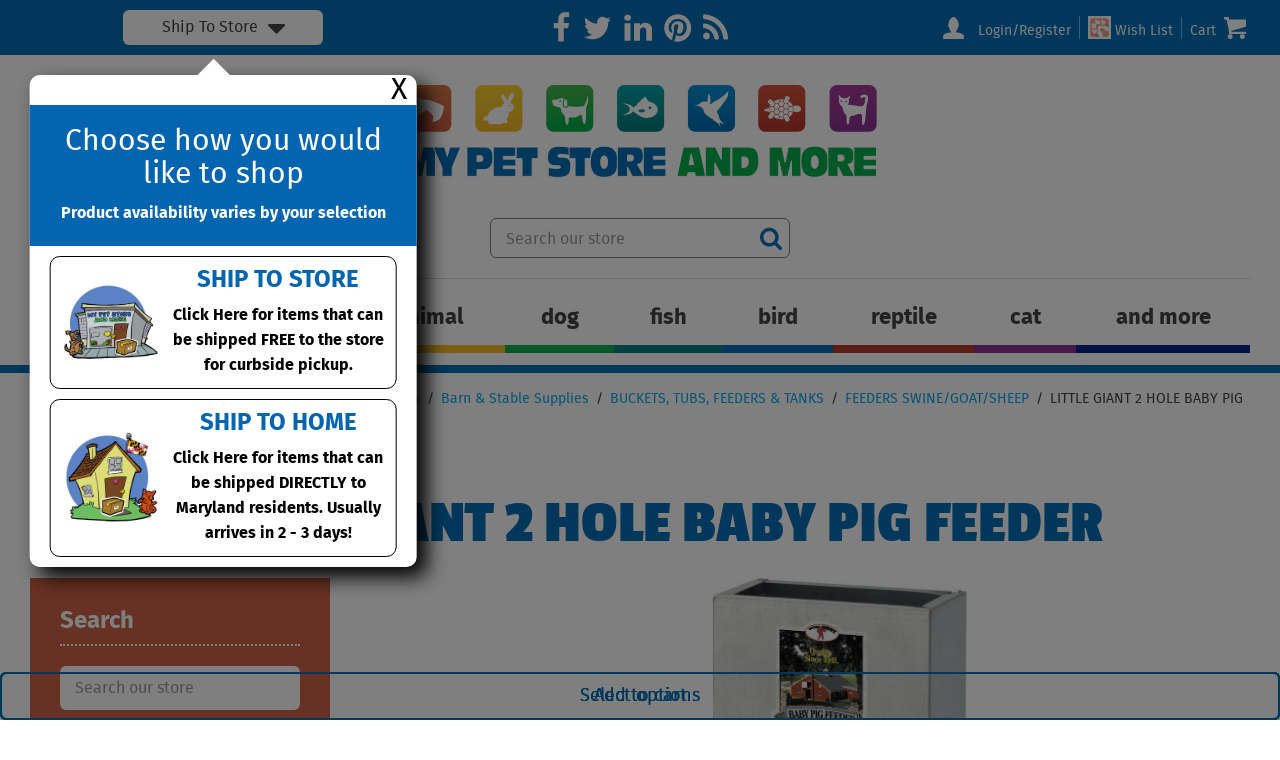

--- FILE ---
content_type: text/html; charset=UTF-8
request_url: https://www.mypetstoreandmore.com/products/and-more/barn-veterinary-supplies/barn-stable-supplies/barn-stable-supplies-buckets-tubs-feeders-tanks/little-giant-2-hole-baby-pig-feeder/
body_size: 30187
content:
<!doctype html>
<html class="no-js" lang="en">
<head>
<title>LITTLE GIANT 2 HOLE BABY PIG FEEDER - My Pet Store and More | Pet Supplies &amp; Accessories</title>
<meta charset="utf-8">
<meta http-equiv="x-ua-compatible" content="ie=edge">
<meta name="viewport" content="width=device-width, initial-scale=1.0">
<link rel="apple-touch-icon" sizes="180x180" href="https://www.mypetstoreandmore.com/wp-content/themes/awi/icons/apple-touch-icon.png">
<link rel="icon" type="image/png" href="https://www.mypetstoreandmore.com/wp-content/themes/awi/icons/favicon-32x32.png" sizes="32x32">
<link rel="icon" type="image/png" href="https://www.mypetstoreandmore.com/wp-content/themes/awi/icons/favicon-16x16.png" sizes="16x16">
<link rel="manifest" href="https://www.mypetstoreandmore.com/wp-content/themes/awi/icons/manifest.json">
<link rel="mask-icon" href="https://www.mypetstoreandmore.com/wp-content/themes/awi/icons/safari-pinned-tab.svg" color="#04b04c">
<link rel="shortcut icon" href="https://www.mypetstoreandmore.com/wp-content/themes/awi/icons/favicon.ico">
<meta name="msapplication-config" content="https://www.mypetstoreandmore.com/wp-content/themes/awi/icons/browserconfig.xml">
<meta name="theme-color" content="#ffffff">
<link rel="stylesheet" href="https://www.mypetstoreandmore.com/wp-content/themes/awi/css/chocolat.css">
<link rel="stylesheet" href="https://www.mypetstoreandmore.com/wp-content/themes/awi/css/style.css">
<link rel="stylesheet" href="https://cdnjs.cloudflare.com/ajax/libs/font-awesome/4.7.0/css/font-awesome.min.css">
<script async src="https://www.googletagmanager.com/gtag/js?id=G-C8FM8CHY29"></script>
<link rel="stylesheet" href="https://www.mypetstoreandmore.com/wp-content/themes/awi/style.css">
<meta name='robots' content='index, follow, max-image-preview:large, max-snippet:-1, max-video-preview:-1' />

	<!-- This site is optimized with the Yoast SEO plugin v16.8 - https://yoast.com/wordpress/plugins/seo/ -->
	<meta name="description" content="Find LITTLE GIANT 2 HOLE BABY PIG FEEDER at My Pet Store and More. Browse our selection of pet supplies and accessories. Order online and ship to store or your home." />
	<link rel="canonical" href="https://www.mypetstoreandmore.com/products/and-more/barn-veterinary-supplies/barn-stable-supplies/barn-stable-supplies-buckets-tubs-feeders-tanks/little-giant-2-hole-baby-pig-feeder/" />
	<meta property="og:locale" content="en_US" />
	<meta property="og:type" content="article" />
	<meta property="og:title" content="LITTLE GIANT 2 HOLE BABY PIG FEEDER - My Pet Store and More | Pet Supplies &amp; Accessories" />
	<meta property="og:description" content="Find LITTLE GIANT 2 HOLE BABY PIG FEEDER at My Pet Store and More. Browse our selection of pet supplies and accessories. Order online and ship to store or your home." />
	<meta property="og:url" content="https://www.mypetstoreandmore.com/products/and-more/barn-veterinary-supplies/barn-stable-supplies/barn-stable-supplies-buckets-tubs-feeders-tanks/little-giant-2-hole-baby-pig-feeder/" />
	<meta property="og:site_name" content="My Pet Store and More" />
	<meta property="article:modified_time" content="2026-01-07T06:33:30+00:00" />
	<meta property="og:image" content="https://www.mypetstoreandmore.com/wp-content/uploads/bc_inventory/images/High_Res/0/001202.jpg" />
	<meta property="og:image:width" content="1082" />
	<meta property="og:image:height" content="1469" />
	<meta name="twitter:card" content="summary" />
	<script type="application/ld+json" class="yoast-schema-graph">{"@context":"https://schema.org","@graph":[{"@type":"WebSite","@id":"https://www.mypetstoreandmore.com/#website","url":"https://www.mypetstoreandmore.com/","name":"My Pet Store and More","description":"","potentialAction":[{"@type":"SearchAction","target":{"@type":"EntryPoint","urlTemplate":"https://www.mypetstoreandmore.com/?s={search_term_string}"},"query-input":"required name=search_term_string"}],"inLanguage":"en-US"},{"@type":"ImageObject","@id":"https://www.mypetstoreandmore.com/products/and-more/barn-veterinary-supplies/barn-stable-supplies/barn-stable-supplies-buckets-tubs-feeders-tanks/little-giant-2-hole-baby-pig-feeder/#primaryimage","inLanguage":"en-US","url":"https://www.mypetstoreandmore.com/wp-content/uploads/bc_inventory/images/High_Res/0/001202.jpg","contentUrl":"https://www.mypetstoreandmore.com/wp-content/uploads/bc_inventory/images/High_Res/0/001202.jpg","width":1082,"height":1469},{"@type":"WebPage","@id":"https://www.mypetstoreandmore.com/products/and-more/barn-veterinary-supplies/barn-stable-supplies/barn-stable-supplies-buckets-tubs-feeders-tanks/little-giant-2-hole-baby-pig-feeder/#webpage","url":"https://www.mypetstoreandmore.com/products/and-more/barn-veterinary-supplies/barn-stable-supplies/barn-stable-supplies-buckets-tubs-feeders-tanks/little-giant-2-hole-baby-pig-feeder/","name":"LITTLE GIANT 2 HOLE BABY PIG FEEDER - My Pet Store and More | Pet Supplies & Accessories","isPartOf":{"@id":"https://www.mypetstoreandmore.com/#website"},"primaryImageOfPage":{"@id":"https://www.mypetstoreandmore.com/products/and-more/barn-veterinary-supplies/barn-stable-supplies/barn-stable-supplies-buckets-tubs-feeders-tanks/little-giant-2-hole-baby-pig-feeder/#primaryimage"},"datePublished":"2018-12-10T18:30:47+00:00","dateModified":"2026-01-07T06:33:30+00:00","description":"Find LITTLE GIANT 2 HOLE BABY PIG FEEDER at My Pet Store and More. Browse our selection of pet supplies and accessories. Order online and ship to store or your home.","breadcrumb":{"@id":"https://www.mypetstoreandmore.com/products/and-more/barn-veterinary-supplies/barn-stable-supplies/barn-stable-supplies-buckets-tubs-feeders-tanks/little-giant-2-hole-baby-pig-feeder/#breadcrumb"},"inLanguage":"en-US","potentialAction":[{"@type":"ReadAction","target":["https://www.mypetstoreandmore.com/products/and-more/barn-veterinary-supplies/barn-stable-supplies/barn-stable-supplies-buckets-tubs-feeders-tanks/little-giant-2-hole-baby-pig-feeder/"]}]},{"@type":"BreadcrumbList","@id":"https://www.mypetstoreandmore.com/products/and-more/barn-veterinary-supplies/barn-stable-supplies/barn-stable-supplies-buckets-tubs-feeders-tanks/little-giant-2-hole-baby-pig-feeder/#breadcrumb","itemListElement":[{"@type":"ListItem","position":1,"name":"Home","item":"https://www.mypetstoreandmore.com/"},{"@type":"ListItem","position":2,"name":"Products","item":"https://www.mypetstoreandmore.com/products/"},{"@type":"ListItem","position":3,"name":"And More","item":"https://www.mypetstoreandmore.com/product-category/and-more/"},{"@type":"ListItem","position":4,"name":"Barn &amp; Veterinary Supplies","item":"https://www.mypetstoreandmore.com/product-category/and-more/barn-veterinary-supplies/"},{"@type":"ListItem","position":5,"name":"Barn &amp; Stable Supplies","item":"https://www.mypetstoreandmore.com/product-category/and-more/barn-veterinary-supplies/barn-stable-supplies/"},{"@type":"ListItem","position":6,"name":"BUCKETS, TUBS, FEEDERS &amp; TANKS","item":"https://www.mypetstoreandmore.com/product-category/and-more/barn-veterinary-supplies/barn-stable-supplies/barn-stable-supplies-buckets-tubs-feeders-tanks/"},{"@type":"ListItem","position":7,"name":"FEEDERS SWINE/GOAT/SHEEP","item":"https://www.mypetstoreandmore.com/product-category/and-more/barn-veterinary-supplies/barn-stable-supplies/barn-stable-supplies-buckets-tubs-feeders-tanks/feeders-swinegoatsheep/"},{"@type":"ListItem","position":8,"name":"LITTLE GIANT 2 HOLE BABY PIG FEEDER"}]}]}</script>
	<!-- / Yoast SEO plugin. -->


<link rel='dns-prefetch' href='//www.google.com' />
<link rel='dns-prefetch' href='//s.w.org' />
<link rel="alternate" type="application/rss+xml" title="My Pet Store and More &raquo; Feed" href="https://www.mypetstoreandmore.com/feed/" />
<link rel="alternate" type="application/rss+xml" title="My Pet Store and More &raquo; Comments Feed" href="https://www.mypetstoreandmore.com/comments/feed/" />
<link rel="alternate" type="text/calendar" title="My Pet Store and More &raquo; iCal Feed" href="https://www.mypetstoreandmore.com/events/?ical=1" />
<link rel="alternate" type="application/rss+xml" title="My Pet Store and More &raquo; LITTLE GIANT 2 HOLE BABY PIG FEEDER Comments Feed" href="https://www.mypetstoreandmore.com/products/and-more/barn-veterinary-supplies/barn-stable-supplies/barn-stable-supplies-buckets-tubs-feeders-tanks/little-giant-2-hole-baby-pig-feeder/feed/" />
		<script type="text/javascript">
			window._wpemojiSettings = {"baseUrl":"https:\/\/s.w.org\/images\/core\/emoji\/13.1.0\/72x72\/","ext":".png","svgUrl":"https:\/\/s.w.org\/images\/core\/emoji\/13.1.0\/svg\/","svgExt":".svg","source":{"concatemoji":"https:\/\/www.mypetstoreandmore.com\/wp-includes\/js\/wp-emoji-release.min.js"}};
			!function(e,a,t){var n,r,o,i=a.createElement("canvas"),p=i.getContext&&i.getContext("2d");function s(e,t){var a=String.fromCharCode;p.clearRect(0,0,i.width,i.height),p.fillText(a.apply(this,e),0,0);e=i.toDataURL();return p.clearRect(0,0,i.width,i.height),p.fillText(a.apply(this,t),0,0),e===i.toDataURL()}function c(e){var t=a.createElement("script");t.src=e,t.defer=t.type="text/javascript",a.getElementsByTagName("head")[0].appendChild(t)}for(o=Array("flag","emoji"),t.supports={everything:!0,everythingExceptFlag:!0},r=0;r<o.length;r++)t.supports[o[r]]=function(e){if(!p||!p.fillText)return!1;switch(p.textBaseline="top",p.font="600 32px Arial",e){case"flag":return s([127987,65039,8205,9895,65039],[127987,65039,8203,9895,65039])?!1:!s([55356,56826,55356,56819],[55356,56826,8203,55356,56819])&&!s([55356,57332,56128,56423,56128,56418,56128,56421,56128,56430,56128,56423,56128,56447],[55356,57332,8203,56128,56423,8203,56128,56418,8203,56128,56421,8203,56128,56430,8203,56128,56423,8203,56128,56447]);case"emoji":return!s([10084,65039,8205,55357,56613],[10084,65039,8203,55357,56613])}return!1}(o[r]),t.supports.everything=t.supports.everything&&t.supports[o[r]],"flag"!==o[r]&&(t.supports.everythingExceptFlag=t.supports.everythingExceptFlag&&t.supports[o[r]]);t.supports.everythingExceptFlag=t.supports.everythingExceptFlag&&!t.supports.flag,t.DOMReady=!1,t.readyCallback=function(){t.DOMReady=!0},t.supports.everything||(n=function(){t.readyCallback()},a.addEventListener?(a.addEventListener("DOMContentLoaded",n,!1),e.addEventListener("load",n,!1)):(e.attachEvent("onload",n),a.attachEvent("onreadystatechange",function(){"complete"===a.readyState&&t.readyCallback()})),(n=t.source||{}).concatemoji?c(n.concatemoji):n.wpemoji&&n.twemoji&&(c(n.twemoji),c(n.wpemoji)))}(window,document,window._wpemojiSettings);
		</script>
		<style type="text/css">
img.wp-smiley,
img.emoji {
	display: inline !important;
	border: none !important;
	box-shadow: none !important;
	height: 1em !important;
	width: 1em !important;
	margin: 0 .07em !important;
	vertical-align: -0.1em !important;
	background: none !important;
	padding: 0 !important;
}
</style>
	<link rel='stylesheet' id='wp-block-library-css'  href='https://www.mypetstoreandmore.com/wp-includes/css/dist/block-library/style.min.css' type='text/css' media='all' />
<link rel='stylesheet' id='wc-block-vendors-style-css'  href='https://www.mypetstoreandmore.com/wp-content/plugins/woocommerce/packages/woocommerce-blocks/build/vendors-style.css' type='text/css' media='all' />
<link rel='stylesheet' id='wc-block-style-css'  href='https://www.mypetstoreandmore.com/wp-content/plugins/woocommerce/packages/woocommerce-blocks/build/style.css' type='text/css' media='all' />
<link rel='stylesheet' id='contact-form-7-css'  href='https://www.mypetstoreandmore.com/wp-content/plugins/contact-form-7/includes/css/styles.css' type='text/css' media='all' />
<style id='contact-form-7-inline-css' type='text/css'>
.wpcf7 .wpcf7-recaptcha iframe {margin-bottom: 0;}.wpcf7 .wpcf7-recaptcha[data-align="center"] > div {margin: 0 auto;}.wpcf7 .wpcf7-recaptcha[data-align="right"] > div {margin: 0 0 0 auto;}
</style>
<link rel='stylesheet' id='wc_ss_btns-css'  href='https://www.mypetstoreandmore.com/wp-content/plugins/woo-product-social-sharing/public/css/wc_ss_btns-public.css' type='text/css' media='all' />
<link rel='stylesheet' id='wc_ss_btns-si-css'  href='https://www.mypetstoreandmore.com/wp-content/plugins/woo-product-social-sharing/public/css/icons/socicon.css' type='text/css' media='all' />
<link rel='stylesheet' id='wc_ss_btns-fa-css'  href='https://www.mypetstoreandmore.com/wp-content/plugins/woo-product-social-sharing/public/css/fa/css/font-awesome.min.css' type='text/css' media='all' />
<link rel='stylesheet' id='magenestgiftregistry-css'  href='https://www.mypetstoreandmore.com/wp-content/plugins/woocommerce-gift-registry/assets/magenestgiftregistry.css' type='text/css' media='all' />
<link rel='stylesheet' id='woocommerce-layout-css'  href='https://www.mypetstoreandmore.com/wp-content/plugins/woocommerce/assets/css/woocommerce-layout.css' type='text/css' media='all' />
<link rel='stylesheet' id='woocommerce-smallscreen-css'  href='https://www.mypetstoreandmore.com/wp-content/plugins/woocommerce/assets/css/woocommerce-smallscreen.css' type='text/css' media='only screen and (max-width: 767px)' />
<link rel='stylesheet' id='woocommerce-general-css'  href='https://www.mypetstoreandmore.com/wp-content/plugins/woocommerce/assets/css/woocommerce.css' type='text/css' media='all' />
<style id='woocommerce-inline-inline-css' type='text/css'>
.woocommerce form .form-row .required { visibility: visible; }
</style>
<link rel='stylesheet' id='pswp-css-css'  href='https://www.mypetstoreandmore.com/wp-content/plugins/wooswipe/pswp/photoswipe.css' type='text/css' media='all' />
<link rel='stylesheet' id='pswp-skin-css'  href='https://www.mypetstoreandmore.com/wp-content/plugins/wooswipe/pswp/default-skin/default-skin.css' type='text/css' media='all' />
<link rel='stylesheet' id='slick-css-css'  href='https://www.mypetstoreandmore.com/wp-content/plugins/wooswipe/slick/slick.css' type='text/css' media='all' />
<link rel='stylesheet' id='slick-theme-css'  href='https://www.mypetstoreandmore.com/wp-content/plugins/wooswipe/slick/slick-theme.css' type='text/css' media='all' />
<link rel='stylesheet' id='wooswipe-css-css'  href='https://www.mypetstoreandmore.com/wp-content/plugins/wooswipe/wooswipe.css' type='text/css' media='all' />
<link rel='stylesheet' id='brands-styles-css'  href='https://www.mypetstoreandmore.com/wp-content/plugins/woocommerce-brands/assets/css/style.css' type='text/css' media='all' />
<script type='text/javascript' src='https://www.mypetstoreandmore.com/wp-includes/js/jquery/jquery.min.js' id='jquery-core-js'></script>
<script type='text/javascript' src='https://www.mypetstoreandmore.com/wp-includes/js/jquery/jquery-migrate.min.js' id='jquery-migrate-js'></script>
<script type='text/javascript' src='https://www.mypetstoreandmore.com/wp-content/plugins/recaptcha-woo/js/rcfwc.js' id='rcfwc-js-js'></script>
<script type='text/javascript' src='https://www.google.com/recaptcha/api.js' id='recaptcha-js'></script>
<script type='text/javascript' src='https://www.mypetstoreandmore.com/wp-content/plugins/woo-product-social-sharing/public/js/wc_ss_btns-public.js' id='wc_ss_btns-js'></script>
<script type='text/javascript' src='https://www.mypetstoreandmore.com/wp-content/plugins/woocommerce-gift-registry/assets/magenestgiftregistry.js' id='magenestgiftregistryjs-js'></script>
<link rel="https://api.w.org/" href="https://www.mypetstoreandmore.com/wp-json/" /><link rel="alternate" type="application/json" href="https://www.mypetstoreandmore.com/wp-json/wp/v2/product/145828" /><link rel="EditURI" type="application/rsd+xml" title="RSD" href="https://www.mypetstoreandmore.com/xmlrpc.php?rsd" />
<link rel="wlwmanifest" type="application/wlwmanifest+xml" href="https://www.mypetstoreandmore.com/wp-includes/wlwmanifest.xml" /> 
<link rel='shortlink' href='https://www.mypetstoreandmore.com/?p=145828' />
<link rel="alternate" type="application/json+oembed" href="https://www.mypetstoreandmore.com/wp-json/oembed/1.0/embed?url=https%3A%2F%2Fwww.mypetstoreandmore.com%2Fproducts%2Fand-more%2Fbarn-veterinary-supplies%2Fbarn-stable-supplies%2Fbarn-stable-supplies-buckets-tubs-feeders-tanks%2Flittle-giant-2-hole-baby-pig-feeder%2F" />
<link rel="alternate" type="text/xml+oembed" href="https://www.mypetstoreandmore.com/wp-json/oembed/1.0/embed?url=https%3A%2F%2Fwww.mypetstoreandmore.com%2Fproducts%2Fand-more%2Fbarn-veterinary-supplies%2Fbarn-stable-supplies%2Fbarn-stable-supplies-buckets-tubs-feeders-tanks%2Flittle-giant-2-hole-baby-pig-feeder%2F&#038;format=xml" />
<meta name="tec-api-version" content="v1"><meta name="tec-api-origin" content="https://www.mypetstoreandmore.com"><link rel="https://theeventscalendar.com/" href="https://www.mypetstoreandmore.com/wp-json/tribe/events/v1/" />	<noscript><style>.woocommerce-product-gallery{ opacity: 1 !important; }</style></noscript>
	<link rel="icon" href="https://www.mypetstoreandmore.com/wp-content/uploads/2017/02/cropped-ampicon-150x150.png" sizes="32x32" />
<link rel="icon" href="https://www.mypetstoreandmore.com/wp-content/uploads/2017/02/cropped-ampicon-300x300.png" sizes="192x192" />
<link rel="apple-touch-icon" href="https://www.mypetstoreandmore.com/wp-content/uploads/2017/02/cropped-ampicon-180x180.png" />
<meta name="msapplication-TileImage" content="https://www.mypetstoreandmore.com/wp-content/uploads/2017/02/cropped-ampicon-300x300.png" />
<link rel="stylesheet" href="https://www.mypetstoreandmore.com/wp-content/themes/awi/css/woocommerce.css">
</head>
<body class="product-template-default single single-product postid-145828 theme-awi woocommerce woocommerce-page woocommerce-no-js tribe-no-js">

<style>
	.popup_homepage{
		position: absolute;
		width:100%;
		height:100%;
		top:0;
		left:0;
		z-index:99999999;

	}
	.popup_background{
		background: rgba(0,0,0,.5);
		position: fixed;
		width:100%;
		height:100%;
		top:0;
		left:0;
	}
	.popup_homepage a:hover{
		text-transform: none!important;
	}
	.close_popup_window{
		position: absolute;
		top:0;
		right:0;
	}
	.popup_inner{
	    background: #fff;
	    position: absolute;
	    padding-top: 30px;
	    top:calc(100% + 30px);
	    left: 50%;
	    transform: translate(-50%);
	    border-radius: 10px;
	    box-shadow: 10px 10px 20px #000;
	    width: 100%;
	}
	.popup_inner:after{
		content: '';
	    width: 30px;
	    height: 30px;
	    background: #fff;
	    transform: rotate(45deg);
	    top: -10px;
	    left: calc(50% - 25px);
	    position: absolute;
	}
	.popupcta img{
		width:100px;
		margin-right:10px;
	}
	.popup_cta_head{
		background: #0364af;
		text-align: center;
		padding:20px;
	    z-index: 99999;
	    position: relative;
	}
	.popup_cta_head h2{
		font-size:30px;
		margin-bottom:10px;
	}
	.popupcta{
		color:#000;
		display: flex;
		align-items: center;
		padding:10px;
		border:1px solid #000;
		border-radius:10px;
		margin:10px 20px;
	}
	.popupcta div{
		text-align: center;
		max-width:500px;
	}
	.popupcta strong{
		display: inline-block;
	}
	.popupcta h3{
		margin-bottom:10px;
		color:#0364af;
	}
	.close_popup_window{
	    position: absolute;
	    top: 0;
	    right: 0;
	    color: #000;
	    font-size: 30px;
	    line-height: 30px;
	    padding: 0 10px;
	}
	.popupcta:hover,.popupcta:focus,.popupcta:active,.close_popup_window:hover,.close_popup_window:active,.close_popup_window:focus{
		text-decoration: none!important;
	}
	.dropdown_options{
		position: relative;
	}

	.choice_area{
	    text-align: center;
	    padding: 5px;
	    background: #fff;
	    color: #444;
	    max-width: 200px;
	    margin: 0 auto;
	    font-size: 1rem;
	    border-radius: 6px;
	    display: flex;
	    justify-content: center;
	    align-items: center;
	    cursor:pointer;
	}
	.choice_area i{
		font-size:30px;
		line-height:20px;
		margin-left:10px;
	}
	@media screen and (max-width:1250px){

		.popupcta img{
			margin:0 auto;
		}
		.popupcta{
			display: block;
		}
	}
	@media screen and (max-width:1023px){
		.utility .container .col-r{
			width:100%;
			text-align: center;
		}
		.selection_area{
			display: block!important;
			margin:0 auto!important;
		}
		.utility .container .col-m,.utility .container .col-r{
			width:100%;
			margin:20px 0;
		}
		.social{
			text-align: left;
		}
	}
	@media screen and (max-width:900px){
		.popup_inner{
			min-width:100%;
		}
	}
	@media screen and (max-width:700px){
	}
	@media screen and (max-width:550px){
		.popup_inner{
			width:100%;
		}
	}
</style>
<div class="utility">
	<div class="container">
		<div class="columns--3 inlineblock-fix">
			<div class="col col-l selection_area inlineblock-reset">
												<div class="dropdown_options">

				<div class="menu-trigger">
					<span>Menu</span>
					<div class="menu-icon">
						<span></span>
						<span></span>
						<span></span>
					</div>
				</div>
				<div class="choice_area"><span>Ship To Store</span> <i class="fa fa-caret-down"></i></div>

				<div class="popup_homepage" style="display: block;">
					<div class="popup_background"></div>
					<div class="popup_inner">
												<a href="#" class="close_popup_window">X</a>
						<div class="popup_cta_head">
							<h2>Choose how you would like to shop</h2>
							<strong>Product availability varies by your selection</strong>
						</div>
						<a href="https://www.mypetstoreandmore.com/products/and-more/barn-veterinary-supplies/barn-stable-supplies/barn-stable-supplies-buckets-tubs-feeders-tanks/little-giant-2-hole-baby-pig-feeder?pfx_fulfilled_items=no" class="popupcta">
							<img src="https://www.mypetstoreandmore.com/wp-content/themes/awi/img/curbside.jpg">
							<div>
								<h3>SHIP TO STORE</h3>
								<strong>Click Here for items that can be shipped FREE to the store for curbside pickup.</strong>
							</div>
						</a>
						<a href="https://www.mypetstoreandmore.com/products/and-more/barn-veterinary-supplies/barn-stable-supplies/barn-stable-supplies-buckets-tubs-feeders-tanks/little-giant-2-hole-baby-pig-feeder?pfx_fulfilled_items=yes" class="popupcta">
							<img src="https://www.mypetstoreandmore.com/wp-content/themes/awi/img/delivery.jpg">
							<div>
								<h3>SHIP TO HOME</h3>
								<strong>Click Here for items that can be shipped DIRECTLY to Maryland residents. Usually arrives in 2 - 3 days!</strong>
							</div>
						</a>
					</div>
				</div>

			</div>
			    		    <script>
            	    var now = new Date();
            	    now.setTime(now.getTime() + (1 * 3600 * 1000));
            	    document.cookie = "landing_page_set_cookie_time=yes; expires=" + now.toUTCString() + "; path=/";
        	    </script>
														</div>
			<div class="col col-m inlineblock-reset">
				<ul class="social list--unstyled">
	<li>
		<a href="//www.facebook.com/MyPetStoreandMore" target="_blank" rel="noopener">
			<svg class="icon icon-facebook">
				<use xlink:href="https://www.mypetstoreandmore.com/wp-content/themes/awi/img/icons-social.svg#icon-facebook"></use>
			</svg>
		</a>
	</li>
	<li>
		<a href="//twitter.com/PetStoreAndMore" target="_blank" rel="noopener">
			<svg class="icon icon-twitter">
				<use xlink:href="https://www.mypetstoreandmore.com/wp-content/themes/awi/img/icons-social.svg#icon-twitter"></use>
			</svg>
		</a>
	</li>
	<li>
		<a href="//www.linkedin.com/company/my-pet-store-and-more/" target="_blank" rel="noopener">
			<svg class="icon icon-linkedin">
				<use xlink:href="https://www.mypetstoreandmore.com/wp-content/themes/awi/img/icons-social.svg#icon-linkedin"></use>
			</svg>
		</a>
	</li>
	<li>
		<a href="//www.pinterest.com/petstoreandmore/" target="_blank" rel="noopener">
			<svg class="icon icon-pinterest">
				<use xlink:href="https://www.mypetstoreandmore.com/wp-content/themes/awi/img/icons-social.svg#icon-pinterest"></use>
			</svg>
		</a>
	</li>
	<!-- <li>
		<a href="#" target="_blank" rel="noopener">
			<svg class="icon icon-youtube-play">
				<use xlink:href="https://www.mypetstoreandmore.com/wp-content/themes/awi/img/icons-social.svg#icon-youtube-play"></use>
			</svg>
		</a>
	</li> -->
	<li>
		<a href="https://www.mypetstoreandmore.com/blog/">
			<svg class="icon icon-feed">
				<use xlink:href="https://www.mypetstoreandmore.com/wp-content/themes/awi/img/icons-social.svg#icon-feed"></use>
			</svg>
		</a>
	</li>
</ul>
			</div>
			<div class="col col-r inlineblock-reset">
				<ul class="utility__links list--nav">
					<li>

						
							<a href="https://www.mypetstoreandmore.com/login/" title="Login/Register">
								<svg class="icon icon-person">
									<use xlink:href="https://www.mypetstoreandmore.com/wp-content/themes/awi/img/icons-website.svg#icon-person"></use>
								</svg>
								Login/Register							</a>

						
					</li>
					<li>
						<a href="https://www.mypetstoreandmore.com/wish-list/" title="Wish List">
								<img class="icon wish_icon"  src="https://www.mypetstoreandmore.com/wp-content/themes/awi/img/wish_list.png"/>
								Wish List							</a>
					</li>
										<li style="border-left: 1px solid #7dbee8;">
						<a href="https://www.mypetstoreandmore.com/cart/">
							Cart
							<svg class="icon icon-cart">
								<use xlink:href="https://www.mypetstoreandmore.com/wp-content/themes/awi/img/icons-website.svg#icon-cart"></use>
							</svg>

							
						</a>
					</li>

				</ul>
			</div>
		</div>
	</div>
</div>

<header id="header">
	<div class="container">
		<a href="https://www.mypetstoreandmore.com">
			<img src="https://www.mypetstoreandmore.com/wp-content/themes/awi/img/logo.svg" class="logo" alt="My Pet Store and More" title="My Pet Store and More" width="474" height="93">
		</a>
	</div>
</header>
<style>
	nav > .container{
		display: flex;
		align-items: center;
	}
	.utility__search {
	    max-width: 500px;
	    height: 40px;
	    font-size: 0;
	    background: #fff;
	    border-radius: 6px;
	    position: relative;
	    border: 1px solid gray;
	    min-width: 300px;
	    margin-left:15px;
	}
	@media screen and (max-width:1546px){
		nav > .container{
			display: flex;
			padding-bottom:20px;
			flex-direction: column-reverse;
		}
		.utility__search{
			margin:0 auto;
			margin-top:10px;
		}
		.menu-trigger{
			margin-top:20px;
		}
		.menu{
			padding-top:10px;
			margin-top:20px;
			border-top: 1px solid #ddd;
		}
		nav.nav--desktop{
			border-top:none;
		}
	}
</style>
<nav id="nav" class="nav--desktop">
	<div class="container">

		
	<ul class="menu">
	
									
						<li class="menu-item-has-children"><a href="https://www.mypetstoreandmore.com/product-category/horse-livestock/">Horse &amp; Livestock</a>
							<div class="sub-menu__outer">
								<ul class="sub-menu container">
													<li><a href="https://www.mypetstoreandmore.com/product-category/horse-livestock/equine-fly-control/">Equine Fly Control</a></li>
							<li><a href="https://www.mypetstoreandmore.com/product-category/horse-livestock/equine-grooming/">Equine Grooming</a></li>
							<li><a href="https://www.mypetstoreandmore.com/product-category/horse-livestock/grooming-equine-supplements/">EQUINE SUPPLEMENTS</a></li>
							<li><a href="https://www.mypetstoreandmore.com/product-category/horse-livestock/equine-tack-other-equipment/">Equine Tack &amp; Other Equipment</a></li>
							<li><a href="https://www.mypetstoreandmore.com/product-category/horse-livestock/equine-wormers-vaccines/">Equine Wormers &amp; Vaccines</a></li>
							<li><a href="https://www.mypetstoreandmore.com/product-category/horse-livestock/livestock-equip-supplies/">Livestock Equip. &amp; Supplies</a></li>
							<li><a href="https://www.mypetstoreandmore.com/product-category/horse-livestock/livestock-health-care/">Livestock Health Care</a></li>
							<li><a href="https://www.mypetstoreandmore.com/product-category/horse-livestock/supplements-dog-health-care/">SUPPLEMENTS</a></li>
											</ul>
							</div>
						</li>
			

									
						<li class="menu-item-has-children"><a href="https://www.mypetstoreandmore.com/product-category/small-animal/">Small Animal</a>
							<div class="sub-menu__outer">
								<ul class="sub-menu container">
													<li><a href="https://www.mypetstoreandmore.com/product-category/small-animal/small-animal-accessories/">ACCESSORIES</a></li>
							<li><a href="https://www.mypetstoreandmore.com/product-category/small-animal/small-animal-bedding/">BEDDING</a></li>
							<li><a href="https://www.mypetstoreandmore.com/product-category/small-animal/small-animal-carriers/">CARRIERS</a></li>
							<li><a href="https://www.mypetstoreandmore.com/product-category/small-animal/small-animal-cleaning-accessories/">CLEANING ACCESSORIES</a></li>
							<li><a href="https://www.mypetstoreandmore.com/product-category/small-animal/small-animal-enclosures/">ENCLOSURES</a></li>
							<li><a href="https://www.mypetstoreandmore.com/product-category/small-animal/small-animal-feeding-accessories/">FEEDING ACCESSORIES</a></li>
							<li><a href="https://www.mypetstoreandmore.com/product-category/small-animal/small-animal-food/">FOOD</a></li>
							<li><a href="https://www.mypetstoreandmore.com/product-category/small-animal/small-animal-grooming/">GROOMING</a></li>
							<li><a href="https://www.mypetstoreandmore.com/product-category/small-animal/small-animal-health-care/">HEALTH CARE</a></li>
							<li><a href="https://www.mypetstoreandmore.com/product-category/small-animal/small-animal-treats/">TREATS</a></li>
							<li><a href="https://www.mypetstoreandmore.com/product-category/small-animal/small-animal-walking-accessories/">WALKING ACCESSORIES</a></li>
											</ul>
							</div>
						</li>
			

									
						<li class="menu-item-has-children"><a href="https://www.mypetstoreandmore.com/product-category/dog/">Dog</a>
							<div class="sub-menu__outer">
								<ul class="sub-menu container">
													<li><a href="https://www.mypetstoreandmore.com/product-category/dog/dog-beds-mats/">BEDS &amp; MATS</a></li>
							<li><a href="https://www.mypetstoreandmore.com/product-category/dog/carriers/">CARRIERS</a></li>
							<li><a href="https://www.mypetstoreandmore.com/product-category/dog/dog-cleaning-supplies/">CLEANING SUPPLIES</a></li>
							<li><a href="https://www.mypetstoreandmore.com/product-category/dog/crates/">CRATES</a></li>
							<li><a href="https://www.mypetstoreandmore.com/product-category/dog/dog-doors-gates/">DOORS &amp; GATES</a></li>
							<li><a href="https://www.mypetstoreandmore.com/product-category/dog/fashion/">FASHION</a></li>
							<li><a href="https://www.mypetstoreandmore.com/product-category/dog/dog-feeding-accessories/">FEEDING ACCESSORIES</a></li>
							<li><a href="https://www.mypetstoreandmore.com/product-category/dog/dog-flea-and-tick/">FLEA AND TICK</a></li>
							<li><a href="https://www.mypetstoreandmore.com/product-category/dog/dog-food/">FOOD</a></li>
							<li><a href="https://www.mypetstoreandmore.com/product-category/dog/dog-grooming/">GROOMING</a></li>
							<li><a href="https://www.mypetstoreandmore.com/product-category/dog/dog-health-care/">HEALTH CARE</a></li>
							<li><a href="https://www.mypetstoreandmore.com/product-category/dog/housebreaking/">HOUSEBREAKING</a></li>
							<li><a href="https://www.mypetstoreandmore.com/product-category/dog/dog-houses-exercise-pens/">HOUSES &amp; EXERCISE PENS</a></li>
							<li><a href="https://www.mypetstoreandmore.com/product-category/dog/seasonal/">SEASONAL</a></li>
							<li><a href="https://www.mypetstoreandmore.com/product-category/dog/tie-outs/">TIE OUTS</a></li>
							<li><a href="https://www.mypetstoreandmore.com/product-category/dog/dog-toys/">TOYS</a></li>
							<li><a href="https://www.mypetstoreandmore.com/product-category/dog/dog-training/">TRAINING</a></li>
							<li><a href="https://www.mypetstoreandmore.com/product-category/dog/travel-accessories/">TRAVEL ACCESSORIES</a></li>
							<li><a href="https://www.mypetstoreandmore.com/product-category/dog/dog-treats/">TREATS</a></li>
							<li><a href="https://www.mypetstoreandmore.com/product-category/dog/dog-walking-accessories/">WALKING ACCESSORIES</a></li>
							<li><a href="https://www.mypetstoreandmore.com/product-category/dog/yard-care/">YARD CARE</a></li>
											</ul>
							</div>
						</li>
			

									
						<li class="menu-item-has-children"><a href="https://www.mypetstoreandmore.com/product-category/fish/">Fish</a>
							<div class="sub-menu__outer">
								<ul class="sub-menu container">
													<li><a href="https://www.mypetstoreandmore.com/product-category/fish/fish-accessories/">ACCESSORIES</a></li>
							<li><a href="https://www.mypetstoreandmore.com/product-category/fish/aquarium-stand/">AQUARIUM STAND</a></li>
							<li><a href="https://www.mypetstoreandmore.com/product-category/fish/fish-bowls-kits/">BOWLS &amp; KITS</a></li>
							<li><a href="https://www.mypetstoreandmore.com/product-category/fish/decorations/">DECORATIONS</a></li>
							<li><a href="https://www.mypetstoreandmore.com/product-category/fish/fish-filter-media/">FILTER MEDIA</a></li>
							<li><a href="https://www.mypetstoreandmore.com/product-category/fish/filtration/">FILTRATION</a></li>
							<li><a href="https://www.mypetstoreandmore.com/product-category/fish/food/">FOOD</a></li>
							<li><a href="https://www.mypetstoreandmore.com/product-category/fish/glass-aquariums/">GLASS AQUARIUMS</a></li>
							<li><a href="https://www.mypetstoreandmore.com/product-category/fish/gravel/">GRAVEL</a></li>
							<li><a href="https://www.mypetstoreandmore.com/product-category/fish/healthcare/">HEALTHCARE</a></li>
							<li><a href="https://www.mypetstoreandmore.com/product-category/fish/heaters/">HEATERS</a></li>
							<li><a href="https://www.mypetstoreandmore.com/product-category/fish/fish-lighting/">LIGHTING</a></li>
							<li><a href="https://www.mypetstoreandmore.com/product-category/fish/fish-lighting-fixtures-hoods/">LIGHTING FIXTURES &amp; HOODS</a></li>
							<li><a href="https://www.mypetstoreandmore.com/product-category/fish/water-conditioner/">WATER CONDITIONER</a></li>
							<li><a href="https://www.mypetstoreandmore.com/product-category/fish/water-testing/">WATER TESTING</a></li>
											</ul>
							</div>
						</li>
			

									
						<li class="menu-item-has-children"><a href="https://www.mypetstoreandmore.com/product-category/bird/">Bird</a>
							<div class="sub-menu__outer">
								<ul class="sub-menu container">
													<li><a href="https://www.mypetstoreandmore.com/product-category/bird/bird-accessories/">ACCESSORIES</a></li>
							<li><a href="https://www.mypetstoreandmore.com/product-category/bird/cage-accessories/">CAGE ACCESSORIES</a></li>
							<li><a href="https://www.mypetstoreandmore.com/product-category/bird/bird-cages-stands/">CAGES &amp; STANDS</a></li>
							<li><a href="https://www.mypetstoreandmore.com/product-category/bird/bird-cleaning-supplies/">CLEANING SUPPLIES</a></li>
							<li><a href="https://www.mypetstoreandmore.com/product-category/bird/bird-feeding-accessories/">FEEDING ACCESSORIES</a></li>
							<li><a href="https://www.mypetstoreandmore.com/product-category/bird/bird-food/">FOOD</a></li>
							<li><a href="https://www.mypetstoreandmore.com/product-category/bird/health-care/">HEALTH CARE</a></li>
							<li><a href="https://www.mypetstoreandmore.com/product-category/bird/bird-toys/">TOYS</a></li>
							<li><a href="https://www.mypetstoreandmore.com/product-category/bird/bird-treats/">TREATS</a></li>
											</ul>
							</div>
						</li>
			

									
						<li class="menu-item-has-children"><a href="https://www.mypetstoreandmore.com/product-category/reptile/">Reptile</a>
							<div class="sub-menu__outer">
								<ul class="sub-menu container">
													<li><a href="https://www.mypetstoreandmore.com/product-category/reptile/reptile-decorations/">DECORATIONS</a></li>
							<li><a href="https://www.mypetstoreandmore.com/product-category/reptile/enclosures/">ENCLOSURES</a></li>
							<li><a href="https://www.mypetstoreandmore.com/product-category/reptile/reptile-feeding-accessories/">FEEDING ACCESSORIES</a></li>
							<li><a href="https://www.mypetstoreandmore.com/product-category/reptile/reptile-filtration/">FILTRATION</a></li>
							<li><a href="https://www.mypetstoreandmore.com/product-category/reptile/reptile-food/">FOOD</a></li>
							<li><a href="https://www.mypetstoreandmore.com/product-category/reptile/reptile-health-care/">HEALTH CARE</a></li>
							<li><a href="https://www.mypetstoreandmore.com/product-category/reptile/heating-accessories/">HEATING ACCESSORIES</a></li>
							<li><a href="https://www.mypetstoreandmore.com/product-category/reptile/light-fixtures/">LIGHT FIXTURES</a></li>
							<li><a href="https://www.mypetstoreandmore.com/product-category/reptile/reptile-lighting/">LIGHTING</a></li>
							<li><a href="https://www.mypetstoreandmore.com/product-category/reptile/screen-covers/">SCREEN COVERS</a></li>
							<li><a href="https://www.mypetstoreandmore.com/product-category/reptile/specialty-reptile/">SPECIALTY</a></li>
							<li><a href="https://www.mypetstoreandmore.com/product-category/reptile/substrate/">SUBSTRATE</a></li>
											</ul>
							</div>
						</li>
			

									
						<li class="menu-item-has-children"><a href="https://www.mypetstoreandmore.com/product-category/cat/">Cat</a>
							<div class="sub-menu__outer">
								<ul class="sub-menu container">
													<li><a href="https://www.mypetstoreandmore.com/product-category/cat/cat-beds-mats/">BEDS &amp; MATS</a></li>
							<li><a href="https://www.mypetstoreandmore.com/product-category/cat/cat-cleaning-supplies/">CLEANING SUPPLIES</a></li>
							<li><a href="https://www.mypetstoreandmore.com/product-category/cat/cat-feeding-accessories/">FEEDING ACCESSORIES</a></li>
							<li><a href="https://www.mypetstoreandmore.com/product-category/cat/flea-and-tick/">FLEA AND TICK</a></li>
							<li><a href="https://www.mypetstoreandmore.com/product-category/cat/cat-food/">FOOD</a></li>
							<li><a href="https://www.mypetstoreandmore.com/product-category/cat/furniture/">FURNITURE</a></li>
							<li><a href="https://www.mypetstoreandmore.com/product-category/cat/cat-grooming/">GROOMING</a></li>
							<li><a href="https://www.mypetstoreandmore.com/product-category/cat/cat-health-care/">HEALTH CARE</a></li>
							<li><a href="https://www.mypetstoreandmore.com/product-category/cat/litter/">LITTER</a></li>
							<li><a href="https://www.mypetstoreandmore.com/product-category/cat/litter-accessories/">LITTER ACCESSORIES</a></li>
							<li><a href="https://www.mypetstoreandmore.com/product-category/cat/cat-toys/">TOYS</a></li>
							<li><a href="https://www.mypetstoreandmore.com/product-category/cat/cat-training/">TRAINING</a></li>
							<li><a href="https://www.mypetstoreandmore.com/product-category/cat/cat-treats/">TREATS</a></li>
							<li><a href="https://www.mypetstoreandmore.com/product-category/cat/walking-accessories/">WALKING ACCESSORIES</a></li>
											</ul>
							</div>
						</li>
			

									
						<li class="menu-item-has-children"><a href="https://www.mypetstoreandmore.com/product-category/and-more/">And More</a>
							<div class="sub-menu__outer">
								<ul class="sub-menu container">
													<li><a href="https://www.mypetstoreandmore.com/product-category/and-more/barn-veterinary-supplies/">Barn &amp; Veterinary Supplies</a></li>
							<li><a href="https://www.mypetstoreandmore.com/product-category/and-more/home-lifestyle/">Home &amp; Lifestyle</a></li>
							<li><a href="https://www.mypetstoreandmore.com/product-category/and-more/lawn-garden-pond/">Lawn &amp; Garden</a></li>
							<li><a href="https://www.mypetstoreandmore.com/product-category/and-more/pest-control/">Pest Control</a></li>
							<li><a href="https://www.mypetstoreandmore.com/product-category/and-more/pond-supplies/">Pond Supplies</a></li>
							<li><a href="https://www.mypetstoreandmore.com/product-category/and-more/poultry-supplies/">Poultry Supplies</a></li>
							<li><a href="https://www.mypetstoreandmore.com/product-category/and-more/tools-fencing/">Tools &amp; Fencing</a></li>
							<li><a href="https://www.mypetstoreandmore.com/product-category/and-more/wild-bird-wildlife/">Wild Bird &amp; Wildlife</a></li>
											</ul>
							</div>
						</li>
			

					</ul>



				<form class="utility__search">
			<input type="hidden" name="post_type" value="product">
			<input type="text" name="s" placeholder="Search our store" value="">
			<button>
				<svg class="icon icon-search">
					<use xlink:href="https://www.mypetstoreandmore.com/wp-content/themes/awi/img/icons-website.svg#icon-search"></use>
				</svg>
			</button>
		</form>
	</div>
</nav>


<div class="breadcrumbs"><div class="container"><div class="breadcrumbs-wrap"><span><span><a href="https://www.mypetstoreandmore.com/">Home</a> <span class="breadcrumb__separator">/</span> <span><a href="https://www.mypetstoreandmore.com/products/">Products</a> <span class="breadcrumb__separator">/</span> <span><a href="https://www.mypetstoreandmore.com/product-category/and-more/">And More</a> <span class="breadcrumb__separator">/</span> <span><a href="https://www.mypetstoreandmore.com/product-category/and-more/barn-veterinary-supplies/">Barn &amp; Veterinary Supplies</a> <span class="breadcrumb__separator">/</span> <span><a href="https://www.mypetstoreandmore.com/product-category/and-more/barn-veterinary-supplies/barn-stable-supplies/">Barn &amp; Stable Supplies</a> <span class="breadcrumb__separator">/</span> <span><a href="https://www.mypetstoreandmore.com/product-category/and-more/barn-veterinary-supplies/barn-stable-supplies/barn-stable-supplies-buckets-tubs-feeders-tanks/">BUCKETS, TUBS, FEEDERS &amp; TANKS</a> <span class="breadcrumb__separator">/</span> <span><a href="https://www.mypetstoreandmore.com/product-category/and-more/barn-veterinary-supplies/barn-stable-supplies/barn-stable-supplies-buckets-tubs-feeders-tanks/feeders-swinegoatsheep/">FEEDERS SWINE/GOAT/SHEEP</a> <span class="breadcrumb__separator">/</span> <span class="breadcrumb_last" aria-current="page">LITTLE GIANT 2 HOLE BABY PIG FEEDER</span></span></span></span></span></span></span></span></span></div></div></div>	<main>
		<div class="container">

		
							<h1 class="page-title">LITTLE GIANT 2 HOLE BABY PIG FEEDER</h1>
			
		

	<article class="article--woocommerce">
					
			<div class="woocommerce-notices-wrapper"></div><div id="product-145828" class="product type-product post-145828 status-publish first instock product_cat-barn-stable-supplies-buckets-tubs-feeders-tanks product_cat-feeders-swinegoatsheep product_cat-local-pickup-ship-to-store has-post-thumbnail taxable shipping-taxable purchasable product-type-simple">

	
	<div id="wooswipe" class="images">

		
		<div class="woocommerce-product-gallery__image single-product-main-image">
		<a href="https://www.mypetstoreandmore.com/wp-content/uploads/bc_inventory/images/High_Res/0/001202.jpg" alt="001202" class="woocommerce-main-image zoom" ><img width="600" height="815" src="https://www.mypetstoreandmore.com/wp-content/uploads/bc_inventory/images/High_Res/0/001202-600x815.jpg" class="attachment-shop_single size-shop_single wp-post-image" alt="" loading="lazy" title="" data-hq="https://www.mypetstoreandmore.com/wp-content/uploads/bc_inventory/images/High_Res/0/001202.jpg" data-w="795" data-h="1080" srcset="https://www.mypetstoreandmore.com/wp-content/uploads/bc_inventory/images/High_Res/0/001202-600x815.jpg 600w, https://www.mypetstoreandmore.com/wp-content/uploads/bc_inventory/images/High_Res/0/001202-300x407.jpg 300w, https://www.mypetstoreandmore.com/wp-content/uploads/bc_inventory/images/High_Res/0/001202-221x300.jpg 221w, https://www.mypetstoreandmore.com/wp-content/uploads/bc_inventory/images/High_Res/0/001202-768x1043.jpg 768w, https://www.mypetstoreandmore.com/wp-content/uploads/bc_inventory/images/High_Res/0/001202-754x1024.jpg 754w, https://www.mypetstoreandmore.com/wp-content/uploads/bc_inventory/images/High_Res/0/001202.jpg 1082w" sizes="(max-width: 600px) 100vw, 600px" /></a>
		</div>	<div class="thumbnails">
		<ul class="thumbnail-nav">
			
					<li>
					<div class="thumb" data-hq="https://www.mypetstoreandmore.com/wp-content/uploads/bc_inventory/images/High_Res/0/001202.jpg" data-w="795" data-h="1080" data-med="https://www.mypetstoreandmore.com/wp-content/uploads/bc_inventory/images/High_Res/0/001202-600x815.jpg" data-medw="600" data-medh="815"><img width="100" height="100" src="https://www.mypetstoreandmore.com/wp-content/uploads/bc_inventory/images/High_Res/0/001202-100x100.jpg" class="attachment-shop_thumbnail size-shop_thumbnail" alt="" loading="lazy" srcset="https://www.mypetstoreandmore.com/wp-content/uploads/bc_inventory/images/High_Res/0/001202-100x100.jpg 100w, https://www.mypetstoreandmore.com/wp-content/uploads/bc_inventory/images/High_Res/0/001202-150x150.jpg 150w" sizes="(max-width: 100px) 100vw, 100px" /></div>
					</li>		</ul>

	</div>
		</div>

	<!-- PSWP -->
	<div class="pswp" tabindex="-1" role="dialog" aria-hidden="true">
	    <div class="pswp__bg"></div>
	    <div class="pswp__scroll-wrap">
	        <div class="pswp__container">
	            <div class="pswp__item"></div>
	            <div class="pswp__item"></div>
	            <div class="pswp__item"></div>
	        </div>
	        <div class="pswp__ui pswp__ui--hidden">
	            <div class="pswp__top-bar">
	                <div class="pswp__counter"></div>
	                <button class="pswp__button pswp__button--close" title="Close (Esc)"></button>
	                <button class="pswp__button pswp__button--share" title="Share"></button>
	                <button class="pswp__button pswp__button--fs" title="Toggle fullscreen"></button>
	                <button class="pswp__button pswp__button--zoom" title="Zoom in/out"></button>
	                <div class="pswp__preloader">
	                    <div class="pswp__preloader__icn">
	                      <div class="pswp__preloader__cut">
	                        <div class="pswp__preloader__donut"></div>
	                      </div>
	                    </div>
	                </div>
	            </div>
	            <div class="pswp__share-modal pswp__share-modal--hidden pswp__single-tap">
	                <div class="pswp__share-tooltip"></div>
	            </div>
	            <button class="pswp__button pswp__button--arrow--left" title="Previous (arrow left)">
	            </button>
	            <button class="pswp__button pswp__button--arrow--right" title="Next (arrow right)">
	            </button>
	            <div class="pswp__caption">
	                <div class="pswp__caption__center"></div>
	            </div>
	        </div>
	    </div>
	</div>


	<div class="summary entry-summary">
		<div class="store-tooltip__wrap">
   <span class="shipping-notification"><strong>This item can only be shipped to our store for local pick up.</strong></span><br><span class="local-shipping-availability">Your order will be available for pickup Monday afternoon on 01/19/26. The store will call you once your order is ready for pick up.</span>  <p class="price"><span class="woocommerce-Price-amount amount"><bdi><span class="woocommerce-Price-currencySymbol">&#36;</span>31.69</bdi></span></p>
  <div class="store-tooltip">
    <address>
      9469 Baltimore National Pike<br>
      Ellicott City, MD 21042
    </address>
  </div>
</div>

	
	<form class="cart" action="https://www.mypetstoreandmore.com/products/and-more/barn-veterinary-supplies/barn-stable-supplies/barn-stable-supplies-buckets-tubs-feeders-tanks/little-giant-2-hole-baby-pig-feeder/" method="post" enctype='multipart/form-data'>
		
			<div class="quantity">
				<label class="screen-reader-text" for="quantity_696175bc7a112">LITTLE GIANT 2 HOLE BABY PIG FEEDER quantity</label>
		<input
			type="number"
			id="quantity_696175bc7a112"
			class="input-text qty text"
			step="1"
			min="1"
			max=""
			name="quantity"
			value="1"
			title="Qty"
			size="4"
			placeholder=""
			inputmode="numeric" />
			</div>
	
		<button type="submit" name="add-to-cart" value="145828" class="single_add_to_cart_button button alt">Add to cart</button>

			</form>

	
<div class="product_meta">

	
	
		
			<span class="sku_wrapper">SKU: <span class="sku" itemprop="sku">001202</span></span>
			
								<span class="sku_wrapper"><span class="pfx_sku" itemprop="pfx_sku"></span></span>

		<span class="posted_in">Categories: <a href="https://www.mypetstoreandmore.com/product-category/and-more/barn-veterinary-supplies/barn-stable-supplies/barn-stable-supplies-buckets-tubs-feeders-tanks/" rel="tag">BUCKETS, TUBS, FEEDERS &amp; TANKS</a>, <a href="https://www.mypetstoreandmore.com/product-category/and-more/barn-veterinary-supplies/barn-stable-supplies/barn-stable-supplies-buckets-tubs-feeders-tanks/feeders-swinegoatsheep/" rel="tag">FEEDERS SWINE/GOAT/SHEEP</a></span>
	
	 <span class="posted_in">Brand: <a href="https://www.mypetstoreandmore.com/brand/miller-mfg-co-inc-p/" rel="tag">MILLER MFG CO INC P</a></span>
</div>
		<div class="wc_ss_btns default-theme">
			<ul>
										<li class="facebook">
							<a target="_blank" href="javascript:void(0);" data-href="https://www.facebook.com/sharer/sharer.php?u=https%3A%2F%2Fwww.mypetstoreandmore.com%2Fproducts%2Fand-more%2Fbarn-veterinary-supplies%2Fbarn-stable-supplies%2Fbarn-stable-supplies-buckets-tubs-feeders-tanks%2Flittle-giant-2-hole-baby-pig-feeder%2F" title="Share LITTLE GIANT 2 HOLE BABY PIG FEEDER on Facebook">
													
																	<i class="socicon-facebook"></i>
									<span>Share</span>
																


															</a>
						</li>
												<li class="twitter">
							<a target="_blank" href="javascript:void(0);" data-href="http://twitter.com/intent/tweet?status=LITTLE%20GIANT%202%20HOLE%20BABY%20PIG%20FEEDER+https://www.mypetstoreandmore.com/products/and-more/barn-veterinary-supplies/barn-stable-supplies/barn-stable-supplies-buckets-tubs-feeders-tanks/little-giant-2-hole-baby-pig-feeder/" title="Share LITTLE GIANT 2 HOLE BABY PIG FEEDER on Twitter">
													
																	<i class="socicon-twitter"></i>
									<span>Share</span>
																


															</a>
						</li>
												<li class="google">
							<a target="_blank" href="javascript:void(0);" data-href="https://plus.google.com/share?url=https://www.mypetstoreandmore.com/products/and-more/barn-veterinary-supplies/barn-stable-supplies/barn-stable-supplies-buckets-tubs-feeders-tanks/little-giant-2-hole-baby-pig-feeder/" title="Share LITTLE GIANT 2 HOLE BABY PIG FEEDER on Google">
													
																	<i class="socicon-google"></i>
									<span>Share</span>
																


															</a>
						</li>
												<li class="pinterest">
							<a target="_blank" href="javascript:void(0);" data-href="http://pinterest.com/pin/create/bookmarklet/?media=https://www.mypetstoreandmore.com/wp-content/uploads/bc_inventory/images/High_Res/0/001202.jpg&#038;url=https://www.mypetstoreandmore.com/products/and-more/barn-veterinary-supplies/barn-stable-supplies/barn-stable-supplies-buckets-tubs-feeders-tanks/little-giant-2-hole-baby-pig-feeder/&#038;is_video=false&#038;description=LITTLE%20GIANT%202%20HOLE%20BABY%20PIG%20FEEDER" title="Share LITTLE GIANT 2 HOLE BABY PIG FEEDER on Pinterest">
													
																	<i class="socicon-pinterest"></i>
									<span>Share</span>
																


															</a>
						</li>
													</ul>
			
			<span class="wc_ss_btns_flex"></span>

			
		</div>
			</div>

	
	<div class="woocommerce-tabs wc-tabs-wrapper">
		<ul class="tabs wc-tabs" role="tablist">
							<li class="description_tab" id="tab-title-description" role="tab" aria-controls="tab-description">
					<a href="#tab-description">
						Description					</a>
				</li>
							<li class="additional_information_tab" id="tab-title-additional_information" role="tab" aria-controls="tab-additional_information">
					<a href="#tab-additional_information">
						Additional information					</a>
				</li>
							<li class="reviews_tab" id="tab-title-reviews" role="tab" aria-controls="tab-reviews">
					<a href="#tab-reviews">
						Reviews (0)					</a>
				</li>
					</ul>
					<div class="woocommerce-Tabs-panel woocommerce-Tabs-panel--description panel entry-content wc-tab" id="tab-description" role="tabpanel" aria-labelledby="tab-title-description">
				
	<h2>Description</h2>

<ul>
<li>Durable galvanized open trough feeder for starting baby pigs.</li>
<li>Easy removal and replacement of soiled or stale feed.</li>
<li>Two feeding holes designed for crate or stacked deck nursery.</li>
<li>Can be wall mounted or freestanding with easy loading from the top.</li>
<li>24 gauge galvanized steel with 7 lb capacity</li>
<li>Made in the usa</li>
</ul>
			</div>
					<div class="woocommerce-Tabs-panel woocommerce-Tabs-panel--additional_information panel entry-content wc-tab" id="tab-additional_information" role="tabpanel" aria-labelledby="tab-title-additional_information">
				
	<h2>Additional information</h2>

<table class="woocommerce-product-attributes shop_attributes">
			<tr class="woocommerce-product-attributes-item woocommerce-product-attributes-item--weight">
			<th class="woocommerce-product-attributes-item__label">Weight</th>
			<td class="woocommerce-product-attributes-item__value">3.3 lbs</td>
		</tr>
			<tr class="woocommerce-product-attributes-item woocommerce-product-attributes-item--dimensions">
			<th class="woocommerce-product-attributes-item__label">Dimensions</th>
			<td class="woocommerce-product-attributes-item__value">8.1 &times; 8.1 &times; 12.6 in</td>
		</tr>
			<tr class="woocommerce-product-attributes-item woocommerce-product-attributes-item--attribute_color">
			<th class="woocommerce-product-attributes-item__label">Color</th>
			<td class="woocommerce-product-attributes-item__value"><p>STEEL</p>
</td>
		</tr>
			<tr class="woocommerce-product-attributes-item woocommerce-product-attributes-item--attribute_size">
			<th class="woocommerce-product-attributes-item__label">Size</th>
			<td class="woocommerce-product-attributes-item__value"><p>7 POUND</p>
</td>
		</tr>
	</table>
			</div>
					<div class="woocommerce-Tabs-panel woocommerce-Tabs-panel--reviews panel entry-content wc-tab" id="tab-reviews" role="tabpanel" aria-labelledby="tab-title-reviews">
				<div id="reviews" class="woocommerce-Reviews">
	<div id="comments">
		<h2 class="woocommerce-Reviews-title">
			Reviews		</h2>

					<p class="woocommerce-noreviews">There are no reviews yet.</p>
			</div>

			<p class="woocommerce-verification-required">Only logged in customers who have purchased this product may leave a review.</p>
	
	<div class="clear"></div>
</div>
			</div>
		
			</div>


	<section class="related products">

					<h2>Related products</h2>
				
		<ul class="products columns-4">

			
					<li class="product type-product post-146058 status-publish first instock product_cat-barn-stable-supplies-buckets-tubs-feeders-tanks product_cat-tubs-galvanized product_cat-local-pickup-ship-to-store has-post-thumbnail taxable shipping-taxable purchasable product-type-variable">
	<a href="https://www.mypetstoreandmore.com/products/and-more/barn-veterinary-supplies/barn-stable-supplies/barn-stable-supplies-buckets-tubs-feeders-tanks/galvanized-steel-pail/" class="woocommerce-LoopProduct-link woocommerce-loop-product__link"><div class="woocommerce-image-wrapper"><img width="300" height="387" src="https://www.mypetstoreandmore.com/wp-content/uploads/bc_inventory/images/High_Res/0/001699-300x387.jpg" class="attachment-shop_catalog size-shop_catalog wp-post-image" alt="" loading="lazy" srcset="https://www.mypetstoreandmore.com/wp-content/uploads/bc_inventory/images/High_Res/0/001699-300x387.jpg 300w, https://www.mypetstoreandmore.com/wp-content/uploads/bc_inventory/images/High_Res/0/001699-233x300.jpg 233w, https://www.mypetstoreandmore.com/wp-content/uploads/bc_inventory/images/High_Res/0/001699-465x600.jpg 465w, https://www.mypetstoreandmore.com/wp-content/uploads/bc_inventory/images/High_Res/0/001699.jpg 521w" sizes="(max-width: 300px) 100vw, 300px" /></div><h2 class="woocommerce-loop-product__title">GALVANIZED STEEL PAIL</h2>
	<span class="price">$7.39 - $12.99</span>
</a><a href="https://www.mypetstoreandmore.com/products/and-more/barn-veterinary-supplies/barn-stable-supplies/barn-stable-supplies-buckets-tubs-feeders-tanks/galvanized-steel-pail/" data-quantity="1" class="button product_type_variable add_to_cart_button" data-product_id="146058" data-product_sku="001699" aria-label="Select options for &ldquo;GALVANIZED STEEL PAIL&rdquo;" rel="nofollow">Select options</a></li>

			
					<li class="product type-product post-146081 status-publish instock product_cat-barn-stable-supplies-buckets-tubs-feeders-tanks product_cat-heated-buckets product_cat-local-pickup-ship-to-store has-post-thumbnail taxable shipping-taxable purchasable product-type-simple">
	<a href="https://www.mypetstoreandmore.com/products/and-more/barn-veterinary-supplies/barn-stable-supplies/barn-stable-supplies-buckets-tubs-feeders-tanks/heated-bucket/" class="woocommerce-LoopProduct-link woocommerce-loop-product__link"><div class="woocommerce-image-wrapper"><img width="300" height="318" src="https://www.mypetstoreandmore.com/wp-content/uploads/bc_inventory/images/High_Res/0/002218-300x318.jpg" class="attachment-shop_catalog size-shop_catalog wp-post-image" alt="" loading="lazy" srcset="https://www.mypetstoreandmore.com/wp-content/uploads/bc_inventory/images/High_Res/0/002218-300x318.jpg 300w, https://www.mypetstoreandmore.com/wp-content/uploads/bc_inventory/images/High_Res/0/002218-600x636.jpg 600w, https://www.mypetstoreandmore.com/wp-content/uploads/bc_inventory/images/High_Res/0/002218-283x300.jpg 283w, https://www.mypetstoreandmore.com/wp-content/uploads/bc_inventory/images/High_Res/0/002218.jpg 708w" sizes="(max-width: 300px) 100vw, 300px" /></div><h2 class="woocommerce-loop-product__title">HEATED BUCKET</h2>
	<span class="price"><span class="woocommerce-Price-amount amount"><bdi><span class="woocommerce-Price-currencySymbol">&#36;</span>157.89</bdi></span></span>
</a><a href="?add-to-cart=146081" data-quantity="1" class="button product_type_simple add_to_cart_button ajax_add_to_cart" data-product_id="146081" data-product_sku="002218" aria-label="Add &ldquo;HEATED BUCKET&rdquo; to your cart" rel="nofollow">Add to cart</a></li>

			
					<li class="product type-product post-150275 status-publish instock product_cat-barn-stable-supplies-buckets-tubs-feeders-tanks product_cat-tubs product_cat-local-pickup-ship-to-store has-post-thumbnail taxable shipping-taxable purchasable product-type-variable">
	<a href="https://www.mypetstoreandmore.com/products/and-more/barn-veterinary-supplies/barn-stable-supplies/barn-stable-supplies-buckets-tubs-feeders-tanks/mini-feed-tub/" class="woocommerce-LoopProduct-link woocommerce-loop-product__link"><div class="woocommerce-image-wrapper"><img width="300" height="236" src="https://www.mypetstoreandmore.com/wp-content/uploads/bc_inventory/images/High_Res/0/038301-300x236.jpg" class="attachment-shop_catalog size-shop_catalog wp-post-image" alt="" loading="lazy" srcset="https://www.mypetstoreandmore.com/wp-content/uploads/bc_inventory/images/High_Res/0/038301-300x236.jpg 300w, https://www.mypetstoreandmore.com/wp-content/uploads/bc_inventory/images/High_Res/0/038301-600x473.jpg 600w" sizes="(max-width: 300px) 100vw, 300px" /></div><h2 class="woocommerce-loop-product__title">MINI FEED TUB</h2>
	<span class="price">$24.09 - $24.09</span>
</a><a href="https://www.mypetstoreandmore.com/products/and-more/barn-veterinary-supplies/barn-stable-supplies/barn-stable-supplies-buckets-tubs-feeders-tanks/mini-feed-tub/" data-quantity="1" class="button product_type_variable add_to_cart_button" data-product_id="150275" data-product_sku="038301" aria-label="Select options for &ldquo;MINI FEED TUB&rdquo;" rel="nofollow">Select options</a></li>

			
					<li class="product type-product post-145838 status-publish last instock product_cat-barn-stable-supplies-buckets-tubs-feeders-tanks product_cat-barn-stable-supplies-salt-holders-pans product_cat-local-pickup-ship-to-store has-post-thumbnail taxable shipping-taxable purchasable product-type-simple">
	<a href="https://www.mypetstoreandmore.com/products/and-more/barn-veterinary-supplies/barn-stable-supplies/barn-stable-supplies-buckets-tubs-feeders-tanks/little-giant-wire-salt-block-holder/" class="woocommerce-LoopProduct-link woocommerce-loop-product__link"><div class="woocommerce-image-wrapper"><img width="300" height="337" src="https://www.mypetstoreandmore.com/wp-content/uploads/bc_inventory/images/High_Res/0/001317-300x337.jpg" class="attachment-shop_catalog size-shop_catalog wp-post-image" alt="" loading="lazy" srcset="https://www.mypetstoreandmore.com/wp-content/uploads/bc_inventory/images/High_Res/0/001317-300x337.jpg 300w, https://www.mypetstoreandmore.com/wp-content/uploads/bc_inventory/images/High_Res/0/001317-600x674.jpg 600w, https://www.mypetstoreandmore.com/wp-content/uploads/bc_inventory/images/High_Res/0/001317-267x300.jpg 267w, https://www.mypetstoreandmore.com/wp-content/uploads/bc_inventory/images/High_Res/0/001317-768x862.jpg 768w, https://www.mypetstoreandmore.com/wp-content/uploads/bc_inventory/images/High_Res/0/001317-912x1024.jpg 912w, https://www.mypetstoreandmore.com/wp-content/uploads/bc_inventory/images/High_Res/0/001317.jpg 1612w" sizes="(max-width: 300px) 100vw, 300px" /></div><h2 class="woocommerce-loop-product__title">LITTLE GIANT WIRE SALT BLOCK HOLDER</h2>
	<span class="price"><span class="woocommerce-Price-amount amount"><bdi><span class="woocommerce-Price-currencySymbol">&#36;</span>54.59</bdi></span></span>
</a><a href="?add-to-cart=145838" data-quantity="1" class="button product_type_simple add_to_cart_button ajax_add_to_cart" data-product_id="145838" data-product_sku="001317" aria-label="Add &ldquo;LITTLE GIANT WIRE SALT BLOCK HOLDER&rdquo; to your cart" rel="nofollow">Add to cart</a></li>

			
		</ul>

	</section>
	</div>


		
	</article>
	
<aside>

	
			<div class="sidebar sidebar--dynamic">
				<ul>

					<li>
						<h3>Search</h3>

						
						<form role="search" method="get" class="product-filter" action="https://www.mypetstoreandmore.com/">
							<input type="hidden" name="post_type" value="product">

							<ul class="list--unstyled clearfix">
								<li>
									<input type="text" placeholder="Search our store" name="s" value="">
								</li>
								<li>
									<label>Categories</label>
                  									
  <select name="product_cat">
      <option value="">
        Please Select...
  </option>
            <option  value="and-more">
          And More        </option>
                <option  value="bird">
          Bird        </option>
                <option  value="cat">
          Cat        </option>
                <option  value="dog">
          Dog        </option>
                <option  value="fish">
          Fish        </option>
                <option  value="horse-livestock">
          Horse &amp; Livestock        </option>
                <option  value="local-pickup-ship-to-store">
          Local Pickup (Ship to Store)        </option>
                <option  value="reptile">
          Reptile        </option>
                <option  value="small-animal">
          Small Animal        </option>
                <option  value="uncategorized">
          Uncategorized        </option>
        
  </select>

  								</li>
								<li>
									<label>Brands</label>
									
		<select name="product_brand">
			<option value="">

				
				Please select...

			</option>

			
						<option  value="3m-d">
							3M D						</option>

						
					
				
						<option  value="ae-cage-company">
							A&amp;E CAGE COMPANY						</option>

						
					
				
						<option  value="absorbent-products-inc">
							ABSORBENT PRODUCTS INC.						</option>

						
					
				
						<option  value="accuhoof-inc-2">
							ACCUHOOF INC.						</option>

						
					
				
						<option  value="acorn-pet-products-llc">
							ACORN PET PRODUCTS LLC.						</option>

						
					
				
						<option  value="agri-pro-enterprises-of">
							AGRI-PRO ENTERPRISES OF						</option>

						
					
				
						<option  value="alaska-naturals">
							ALASKA NATURALS						</option>

						
					
				
						<option  value="alaska-naturals-pet-prod">
							ALASKA NATURALS PET PROD						</option>

						
					
				
						<option  value="allflex-usa-inc">
							ALLFLEX USA INC						</option>

						
					
				
						<option  value="allied-precision-inc-p">
							ALLIED PRECISION INC P						</option>

						
					
				
						<option  value="alpine-dairy-inc-2">
							ALPINE DAIRY INC.						</option>

						
					
				
						<option  value="alpine-pet-opco-llc">
							ALPINE PET OPCO LLC						</option>

						
					
				
						<option  value="alzoo-d">
							ALZOO D						</option>

						
					
				
						<option  value="american-colloid-company">
							AMERICAN COLLOID COMPANY						</option>

						
					
				
						<option  value="american-wood-fibers">
							AMERICAN WOOD FIBERS						</option>

						
					
				
						<option  value="andis-company">
							ANDIS COMPANY						</option>

						
					
				
						<option  value="andover-healthcare-inc-2">
							ANDOVER HEALTHCARE INC						</option>

						
					
				
						<option  value="animal-supplies-internat">
							ANIMAL SUPPLIES INTERNAT						</option>

						
					
				
						<option  value="animed-commodities-d">
							ANIMED - COMMODITIES D						</option>

						
					
				
						<option  value="animed-d">
							ANIMED D						</option>

						
					
				
						<option  value="annamaet">
							ANNAMAET						</option>

						
					
				
						<option  value="ansell-edmont-industrial">
							ANSELL EDMONT INDUSTRIAL						</option>

						
					
				
						<option  value="answers">
							ANSWERS						</option>

						
					
				
						<option  value="antler-king-trophy-prdct">
							ANTLER KING TROPHY PRDCT						</option>

						
					
				
						<option  value="applied-biochemists">
							APPLIED BIOCHEMISTS						</option>

						
					
				
						<option  value="applied-biochemists-lonza">
							APPLIED BIOCHEMISTS-LONZA						</option>

						
					
				
						<option  value="aquatic-life-llc">
							AQUATIC LIFE LLC						</option>

						
					
				
						<option  value="aquatop-aquatic-supplies">
							AQUATOP AQUATIC SUPPLIES						</option>

						
					
				
						<option  value="aqueon-products-glass">
							AQUEON PRODUCTS - GLASS						</option>

						
					
				
						<option  value="aqueon-products-supplies">
							AQUEON PRODUCTS-SUPPLIES						</option>

						
					
				
						<option  value="aspects-inc">
							ASPECTS INC						</option>

						
					
				
						<option  value="audubonwoodlink">
							AUDUBON/WOODLINK						</option>

						
					
				
						<option  value="b-a-products">
							B/A PRODUCTS						</option>

						
					
				
						<option  value="back-on-track-usa-inc">
							BACK ON TRACK USA INC.						</option>

						
					
				
						<option  value="backyard-nature-products">
							BACKYARD NATURE PRODUCTS						</option>

						
					
				
						<option  value="backyard-specialty">
							BACKYARD SPECIALTY						</option>

						
					
				
						<option  value="bayer-animal-health-d">
							BAYER ANIMAL HEALTH D						</option>

						
					
				
						<option  value="behrens-manufacturing">
							BEHRENS MANUFACTURING						</option>

						
					
				
						<option  value="beiler-s-manufacturing">
							BEILER S MANUFACTURING						</option>

						
					
				
						<option  value="bekaert-corporation">
							BEKAERT CORPORATION						</option>

						
					
				
						<option  value="bellingham-fallwinter-p">
							BELLINGHAM FALL/WINTER P						</option>

						
					
				
						<option  value="bellingham-glove-inc-p">
							BELLINGHAM GLOVE INC. P						</option>

						
					
				
						<option  value="benebone-llc">
							BENEBONE LLC						</option>

						
					
				
						<option  value="best-buy-bones">
							BEST BUY BONES						</option>

						
					
				
						<option  value="best-friend-equine">
							BEST FRIEND EQUINE						</option>

						
					
				
						<option  value="bff">
							BFF						</option>

						
					
				
						<option  value="bickmore">
							BICKMORE						</option>

						
					
				
						<option  value="bil-jac">
							BIL-JAC						</option>

						
					
				
						<option  value="bloem-lcc-2">
							BLOEM LCC.						</option>

						
					
				
						<option  value="bloem-llc">
							BLOEM LLC.						</option>

						
					
				
						<option  value="blubird-industries-inc">
							BLUBIRD INDUSTRIES INC.						</option>

						
					
				
						<option  value="blue-ribbon-pet-products">
							BLUE RIBBON PET PRODUCTS						</option>

						
					
				
						<option  value="bocces-bakery">
							BOCCES BAKERY						</option>

						
					
				
						<option  value="boehringer">
							BOEHRINGER						</option>

						
					
				
						<option  value="boehringer-bios">
							BOEHRINGER-BIOS						</option>

						
					
				
						<option  value="bond-garden-p">
							BOND GARDEN P						</option>

						
					
				
						<option  value="bond-mfg-p">
							BOND MFG P						</option>

						
					
				
						<option  value="bonide-fertilizer">
							BONIDE FERTILIZER						</option>

						
					
				
						<option  value="bonide-products-inc-p">
							BONIDE PRODUCTS INC P						</option>

						
					
				
						<option  value="bonide-products-revenge">
							BONIDE PRODUCTS-REVENGE						</option>

						
					
				
						<option  value="booda-products">
							BOODA PRODUCTS						</option>

						
					
				
						<option  value="boss-pet-products-inc-p">
							BOSS PET PRODUCTS INC. P						</option>

						
					
				
						<option  value="bovidr-laboratories">
							BOVIDR LABORATORIES						</option>

						
					
				
						<option  value="boxiecat-llc">
							BOXIECAT LLC						</option>

						
					
				
						<option  value="boyd-enterprises-inc">
							BOYD ENTERPRISES INC						</option>

						
					
				
						<option  value="bpv-environmental">
							BPV ENVIRONMENTAL						</option>

						
					
				
						<option  value="bradley-caldwell-home-gdn">
							BRADLEY CALDWELL HOME GDN						</option>

						
					
				
						<option  value="bradshaw-s-4-ring">
							BRADSHAW S 4 RING						</option>

						
					
				
						<option  value="bramton-company">
							BRAMTON COMPANY						</option>

						
					
				
						<option  value="bramton-company-d">
							BRAMTON COMPANY D						</option>

						
					
				
						<option  value="brome-bird-care-inc">
							BROME BIRD CARE INC.						</option>

						
					
				
						<option  value="bull-gater-ltd">
							BULL GATER LTD						</option>

						
					
				
						<option  value="bully-tool-p">
							BULLY TOOL P						</option>

						
					
				
						<option  value="bunzl-distribution-p">
							BUNZL DISTRIBUTION P						</option>

						
					
				
						<option  value="c-and-s-products-co-inc-p">
							C AND S PRODUCTS CO INC P						</option>

						
					
				
						<option  value="canidae-all-life-stages">
							CANIDAE - ALL LIFE STAGES						</option>

						
					
				
						<option  value="canidae-pure">
							CANIDAE - PURE						</option>

						
					
				
						<option  value="canine-hardware-inc">
							CANINE HARDWARE INC						</option>

						
					
				
						<option  value="carefree-enzymes-d">
							CAREFREE ENZYMES D						</option>

						
					
				
						<option  value="caribsea-inc">
							CARIBSEA INC						</option>

						
					
				
						<option  value="cascades-tissue-group-inc">
							CASCADES TISSUE GROUP INC						</option>

						
					
				
						<option  value="cat-man-doo-inc">
							CAT MAN DOO INC						</option>

						
					
				
						<option  value="central-garden-excel-mrkt">
							CENTRAL GARDEN-EXCEL MRKT						</option>

						
					
				
						<option  value="centurion-garden">
							CENTURION GARDEN &amp;						</option>

						
					
				
						<option  value="champion-petfoods">
							CHAMPION PETFOODS						</option>

						
					
				
						<option  value="chapin-manufacturing-p-2">
							CHAPIN MANUFACTURING P						</option>

						
					
				
						<option  value="chemtech-d">
							CHEMTECH D						</option>

						
					
				
						<option  value="chemtech-prozap-d">
							CHEMTECH PROZAP D						</option>

						
					
				
						<option  value="chuckanut-products">
							CHUCKANUT PRODUCTS						</option>

						
					
				
						<option  value="chuckit">
							CHUCKIT						</option>

						
					
				
						<option  value="church-dwight-co-inc">
							CHURCH &amp; DWIGHT CO INC						</option>

						
					
				
						<option  value="cinco-plastics-inc">
							CINCO PLASTICS INC						</option>

						
					
				
						<option  value="classic-brands-humming">
							CLASSIC BRANDS - HUMMING						</option>

						
					
				
						<option  value="classic-brands-llc-wb">
							CLASSIC BRANDS LLC - WB						</option>

						
					
				
						<option  value="clorox-petcare-products">
							CLOROX PETCARE PRODUCTS						</option>

						
					
				
						<option  value="coast-of-maine">
							COAST OF MAINE						</option>

						
					
				
						<option  value="coastal-pet-products">
							COASTAL PET PRODUCTS						</option>

						
					
				
						<option  value="coburn-company-inc">
							COBURN COMPANY INC						</option>

						
					
				
						<option  value="commodity-marketing">
							COMMODITY MARKETING						</option>

						
					
				
						<option  value="compana-durvet-ft-d">
							COMPANA DURVET F&amp;T D						</option>

						
					
				
						<option  value="compana-durvet-pet-d">
							COMPANA DURVET PET D						</option>

						
					
				
						<option  value="compana-harris-farms">
							COMPANA HARRIS FARMS						</option>

						
					
				
						<option  value="compana-poultry">
							COMPANA POULTRY						</option>

						
					
				
						<option  value="company-of-animals">
							COMPANY OF ANIMALS						</option>

						
					
				
						<option  value="control-solutions-inc">
							CONTROL SOLUTIONS INC						</option>

						
					
				
						<option  value="cookie-pal">
							COOKIE PAL						</option>

						
					
				
						<option  value="coralife">
							CORALIFE						</option>

						
					
				
						<option  value="corona-clipper-inc-p">
							CORONA CLIPPER INC. P						</option>

						
					
				
						<option  value="corta-flex-inc">
							CORTA-FLEX INC.						</option>

						
					
				
						<option  value="cowpots-llc-2">
							COWPOTS LLC						</option>

						
					
				
						<option  value="cox-veterinary-laboratory">
							COX VETERINARY LABORATORY						</option>

						
					
				
						<option  value="curtis-wagner-plastics-p">
							CURTIS WAGNER PLASTICS P						</option>

						
					
				
						<option  value="cycle-dog-llc">
							CYCLE DOG LLC						</option>

						
					
				
						<option  value="dd-commodities-ltd">
							D&amp;D COMMODITIES LTD.						</option>

						
					
				
						<option  value="dalen-products-inc">
							DALEN PRODUCTS INC.						</option>

						
					
				
						<option  value="danner-eugene-pond-p">
							DANNER EUGENE POND P						</option>

						
					
				
						<option  value="dare-products-inc-p">
							DARE PRODUCTS INC P						</option>

						
					
				
						<option  value="datamars">
							DATAMARS						</option>

						
					
				
						<option  value="dave-s-pet-food">
							DAVE S PET FOOD						</option>

						
					
				
						<option  value="davematts-chicken-stuff">
							DAVE&amp;MATTS CHICKEN STUFF						</option>

						
					
				
						<option  value="dbc-agricultural-prdts">
							DBC AGRICULTURAL PRDTS						</option>

						
					
				
						<option  value="decker-mfg-company">
							DECKER MFG COMPANY						</option>

						
					
				
						<option  value="delta-mustad">
							DELTA MUSTAD						</option>

						
					
				
						<option  value="desert-equestrian-inc">
							DESERT EQUESTRIAN INC						</option>

						
					
				
						<option  value="dewitt-company-p">
							DEWITT COMPANY P						</option>

						
					
				
						<option  value="dingo">
							DINGO						</option>

						
					
				
						<option  value="dog-e-katz-innovations">
							DOG E KATZ INNOVATIONS						</option>

						
					
				
						<option  value="dorcy-international-p">
							DORCY INTERNATIONAL P						</option>

						
					
				
						<option  value="dr-daniels">
							DR. DANIELS						</option>

						
					
				
						<option  value="dramm-corporation-p">
							DRAMM CORPORATION P						</option>

						
					
				
						<option  value="droll-yankees-inc">
							DROLL YANKEES INC						</option>

						
					
				
						<option  value="dukal-corporation">
							DUKAL CORPORATION						</option>

						
					
				
						<option  value="duke-company">
							DUKE COMPANY						</option>

						
					
				
						<option  value="duraflame-inc-2">
							DURAFLAME INC.						</option>

						
					
				
						<option  value="durvet-flea-and-tick-d">
							DURVET - FLEA AND TICK D						</option>

						
					
				
						<option  value="durvet-happy-hen-d">
							DURVET - HAPPY HEN D						</option>

						
					
				
						<option  value="durvet-pet-d">
							DURVET - PET D						</option>

						
					
				
						<option  value="durvet-aquavet-d">
							DURVET AQUAVET D						</option>

						
					
				
						<option  value="durvet-compana-equine-d">
							DURVET COMPANA EQUINE D						</option>

						
					
				
						<option  value="durvet-compana-pet-d">
							DURVET COMPANA PET D						</option>

						
					
				
						<option  value="durvet-fly-d">
							DURVET FLY D						</option>

						
					
				
						<option  value="durvet-inc-d">
							DURVET INC D						</option>

						
					
				
						<option  value="durvet-independent-d">
							DURVET INDEPENDENT D						</option>

						
					
				
						<option  value="durvet-pet-independent-d">
							DURVET PET INDEPENDENT D						</option>

						
					
				
						<option  value="durvetequine-d">
							DURVET/EQUINE D						</option>

						
					
				
						<option  value="earth-animal-ventures">
							EARTH ANIMAL VENTURES						</option>

						
					
				
						<option  value="earth-edge">
							EARTH EDGE						</option>

						
					
				
						<option  value="earth-rated">
							EARTH RATED						</option>

						
					
				
						<option  value="earthbath">
							EARTHBATH						</option>

						
					
				
						<option  value="earthborn">
							EARTHBORN						</option>

						
					
				
						<option  value="earthborn-unrefined">
							EARTHBORN UNREFINED						</option>

						
					
				
						<option  value="earthbox">
							EARTHBOX						</option>

						
					
				
						<option  value="earthway-products-inc-p">
							EARTHWAY PRODUCTS INC P						</option>

						
					
				
						<option  value="earthwhile-endeavors-inc">
							EARTHWHILE ENDEAVORS INC						</option>

						
					
				
						<option  value="eaton-brothers-corp">
							EATON BROTHERS CORP.						</option>

						
					
				
						<option  value="ecological-laboratories">
							ECOLOGICAL LABORATORIES						</option>

						
					
				
						<option  value="ecovet-inc-d">
							ECOVET INC D						</option>

						
					
				
						<option  value="elanco-animal-health-d">
							ELANCO ANIMAL HEALTH D						</option>

						
					
				
						<option  value="elite-pharmaceuticals-d">
							ELITE PHARMACEUTICALS D						</option>

						
					
				
						<option  value="elite-pharmaceuticals-inc">
							ELITE PHARMACEUTICALS INC						</option>

						
					
				
						<option  value="elive-llc-2">
							ELIVE LLC.						</option>

						
					
				
						<option  value="emerald-pet-products-inc">
							EMERALD PET PRODUCTS INC						</option>

						
					
				
						<option  value="emerson-healthcare-llc-2">
							EMERSON HEALTHCARE LLC.						</option>

						
					
				
						<option  value="enviro-protection-ind">
							ENVIRO PROTECTION IND						</option>

						
					
				
						<option  value="equiderma">
							EQUIDERMA						</option>

						
					
				
						<option  value="equiderma-d">
							EQUIDERMA D						</option>

						
					
				
						<option  value="equus-magnificusinc-d-2">
							EQUUS MAGNIFICUSINC. D						</option>

						
					
				
						<option  value="eqyss-grooming-prod-d">
							EQYSS GROOMING PROD D						</option>

						
					
				
						<option  value="eshopps-inc">
							ESHOPPS INC						</option>

						
					
				
						<option  value="espoma-company">
							ESPOMA COMPANY						</option>

						
					
				
						<option  value="espoma-company-naturals">
							ESPOMA COMPANY - NATURALS						</option>

						
					
				
						<option  value="espoma-company-soils">
							ESPOMA COMPANY - SOILS						</option>

						
					
				
						<option  value="espree-manna-pro-llc-2">
							ESPREE MANNA PRO LLC						</option>

						
					
				
						<option  value="espree-manna-pro-llc-d">
							ESPREE MANNA PRO LLC D						</option>

						
					
				
						<option  value="esschert-design-usa">
							ESSCHERT DESIGN USA						</option>

						
					
				
						<option  value="estes-company-inc">
							ESTES COMPANY INC						</option>

						
					
				
						<option  value="ethical-cat">
							ETHICAL CAT						</option>

						
					
				
						<option  value="ethical-christmas">
							ETHICAL CHRISTMAS						</option>

						
					
				
						<option  value="ethical-dog">
							ETHICAL DOG						</option>

						
					
				
						<option  value="ethical-fashion-seasonal">
							ETHICAL FASHION-SEASONAL						</option>

						
					
				
						<option  value="ethical-misc">
							ETHICAL MISC						</option>

						
					
				
						<option  value="ethical-nothin-to-hide">
							ETHICAL NOTHIN TO HIDE						</option>

						
					
				
						<option  value="ethical-ss-dishes">
							ETHICAL SS DISHES						</option>

						
					
				
						<option  value="ethical-stoneware-dish">
							ETHICAL STONEWARE DISH						</option>

						
					
				
						<option  value="evolved">
							EVOLVED						</option>

						
					
				
						<option  value="f-c-e-inc-d">
							F.C.E. INC D						</option>

						
					
				
						<option  value="f-m-browns-inc-pet">
							F.M. BROWNS INC - PET						</option>

						
					
				
						<option  value="f-m-browns-inc-poultry">
							F.M. BROWNS INC - POULTRY						</option>

						
					
				
						<option  value="f-m-browns-wildbird">
							F.M. BROWNS WILDBIRD						</option>

						
					
				
						<option  value="fabdog-inc">
							FABDOG INC.						</option>

						
					
				
						<option  value="farm-innovators-inc-pet">
							FARM INNOVATORS INC - PET						</option>

						
					
				
						<option  value="farm-innovators-farm">
							FARM INNOVATORS-FARM						</option>

						
					
				
						<option  value="farm-innovators-wldbrd">
							FARM INNOVATORS-WLDBRD						</option>

						
					
				
						<option  value="farmer-s-gold-organic">
							FARMER S GOLD ORGANIC						</option>

						
					
				
						<option  value="farnam-livestock-prod">
							FARNAM (LIVESTOCK PROD)						</option>

						
					
				
						<option  value="farnam-co-bronco">
							FARNAM CO (BRONCO)						</option>

						
					
				
						<option  value="farnam-co-equicare">
							FARNAM CO (EQUICARE)						</option>

						
					
				
						<option  value="farnam-co-horse-wormers">
							FARNAM CO (HORSE WORMERS)						</option>

						
					
				
						<option  value="farnam-co-horse-health">
							FARNAM CO HORSE HEALTH						</option>

						
					
				
						<option  value="farnam-companies-inc">
							FARNAM COMPANIES INC						</option>

						
					
				
						<option  value="farnam-pet">
							FARNAM PET						</option>

						
					
				
						<option  value="farnam-sure-nutrition">
							FARNAM-SURE NUTRITION						</option>

						
					
				
						<option  value="fibercore-llc-2">
							FIBERCORE LLC						</option>

						
					
				
						<option  value="fiberwebtypar">
							FIBERWEB/TYPAR						</option>

						
					
				
						<option  value="fibrix-llc-2">
							FIBRIX LLC.						</option>

						
					
				
						<option  value="fiebing-company-inc-d">
							FIEBING COMPANY INC D						</option>

						
					
				
						<option  value="fieldcrest-farms">
							FIELDCREST FARMS						</option>

						
					
				
						<option  value="finish-line">
							FINISH LINE						</option>

						
					
				
						<option  value="fiskars-brands-watering">
							FISKARS BRANDS - WATERING						</option>

						
					
				
						<option  value="fiskars-brands-cutting-p">
							FISKARS BRANDS-CUTTING P						</option>

						
					
				
						<option  value="flexi-north-america-llc">
							FLEXI NORTH AMERICA LLC						</option>

						
					
				
						<option  value="flukers">
							FLUKERS						</option>

						
					
				
						<option  value="fortex-industries-inc">
							FORTEX INDUSTRIES INC						</option>

						
					
				
						<option  value="four-oaks-farm-venturesd">
							FOUR OAKS FARM VENTURES/D						</option>

						
					
				
						<option  value="four-paws-container">
							FOUR PAWS - CONTAINER						</option>

						
					
				
						<option  value="four-paws-products-ltd">
							FOUR PAWS PRODUCTS LTD						</option>

						
					
				
						<option  value="fox-farm-soil-fert">
							FOX FARM SOIL &amp; FERT						</option>

						
					
				
						<option  value="foxden-equine-inc">
							FOXDEN EQUINE INC.						</option>

						
					
				
						<option  value="foxfarm">
							FOXFARM						</option>

						
					
				
						<option  value="fresh-eggs-daily-inc">
							FRESH EGGS DAILY INC.						</option>

						
					
				
						<option  value="fromm">
							FROMM						</option>

						
					
				
						<option  value="fromm-family-foods">
							FROMM FAMILY FOODS						</option>

						
					
				
						<option  value="fruitables">
							FRUITABLES						</option>

						
					
				
						<option  value="furminator">
							FURMINATOR						</option>

						
					
				
						<option  value="gaia-enterprises-ltd-2">
							GAIA ENTERPRISES LTD.						</option>

						
					
				
						<option  value="gamma2">
							GAMMA2 .						</option>

						
					
				
						<option  value="garden-weasel">
							GARDEN WEASEL						</option>

						
					
				
						<option  value="garden-zone-llc-2">
							GARDEN ZONE LLC						</option>

						
					
				
						<option  value="gatsby-leather-company">
							GATSBY LEATHER COMPANY						</option>

						
					
				
						<option  value="geotek-inc">
							GEOTEK INC						</option>

						
					
				
						<option  value="global-harvest-foods-ltd-2">
							GLOBAL HARVEST FOODS LTD						</option>

						
					
				
						<option  value="godog">
							GODOG						</option>

						
					
				
						<option  value="gogreen-power-inc">
							GOGREEN POWER INC.						</option>

						
					
				
						<option  value="good-earth-organics-corp">
							GOOD EARTH ORGANICS CORP.						</option>

						
					
				
						<option  value="good-ideas-inc-2">
							GOOD IDEAS INC						</option>

						
					
				
						<option  value="good-n-fun">
							GOOD N FUN						</option>

						
					
				
						<option  value="goodwinol-products-corp">
							GOODWINOL PRODUCTS CORP						</option>

						
					
				
						<option  value="gossi-inc">
							GOSSI INC.						</option>

						
					
				
						<option  value="grabber-inc">
							GRABBER INC.						</option>

						
					
				
						<option  value="grandma-mae-s-country-nat">
							GRANDMA MAE S COUNTRY NAT						</option>

						
					
				
						<option  value="grandma-maes-country-naturals">
							GRANDMA MAES COUNTRY NATURALS						</option>

						
					
				
						<option  value="grannick-s-bitter-apple">
							GRANNICK S BITTER APPLE						</option>

						
					
				
						<option  value="greenview">
							GREENVIEW						</option>

						
					
				
						<option  value="greenview-lyric">
							GREENVIEW LYRIC						</option>

						
					
				
						<option  value="grizzly-pet-products">
							GRIZZLY PET PRODUCTS						</option>

						
					
				
						<option  value="growl-usa-inc">
							GROWL USA INC.						</option>

						
					
				
						<option  value="gulf-stream-home-garden">
							GULF STREAM HOME &amp; GARDEN						</option>

						
					
				
						<option  value="gulfstream-tropical-aquar">
							GULFSTREAM TROPICAL AQUAR						</option>

						
					
				
						<option  value="hc-animal-health">
							H&amp;C ANIMAL HEALTH						</option>

						
					
				
						<option  value="hamburgnexstep-comm-prod">
							HAMBURG/NEXSTEP COMM PROD						</option>

						
					
				
						<option  value="hamilton-halter-company">
							HAMILTON HALTER COMPANY						</option>

						
					
				
						<option  value="hampton-products-int-l-p">
							HAMPTON PRODUCTS INT L P						</option>

						
					
				
						<option  value="hands-on-equine-llc-2">
							HANDS ON EQUINE LLC.						</option>

						
					
				
						<option  value="happy-hen-d">
							HAPPY HEN D						</option>

						
					
				
						<option  value="happy-howie">
							HAPPY HOWIE						</option>

						
					
				
						<option  value="happy-howies">
							HAPPY HOWIES						</option>

						
					
				
						<option  value="harris-farms-llc">
							HARRIS FARMS LLC.						</option>

						
					
				
						<option  value="hartmann-north-america">
							HARTMANN NORTH AMERICA						</option>

						
					
				
						<option  value="harvest-lane-honey-llc">
							HARVEST LANE HONEY LLC						</option>

						
					
				
						<option  value="hawthorne-products-inc">
							HAWTHORNE PRODUCTS INC						</option>

						
					
				
						<option  value="hcc-retail">
							HCC RETAIL						</option>

						
					
				
						<option  value="headwind-consumer">
							HEADWIND CONSUMER						</option>

						
					
				
						<option  value="healthy-haircare-product">
							HEALTHY HAIRCARE PRODUCT						</option>

						
					
				
						<option  value="healthy-pet">
							HEALTHY PET						</option>

						
					
				
						<option  value="healthy-pet-litter">
							HEALTHY PET - LITTER						</option>

						
					
				
						<option  value="healthycoat">
							HEALTHYCOAT						</option>

						
					
				
						<option  value="heath-mfg-co-p">
							HEATH MFG CO P						</option>

						
					
				
						<option  value="henssgen-hardware-corp-p">
							HENSSGEN HARDWARE CORP. P						</option>

						
					
				
						<option  value="heritage-farms">
							HERITAGE FARMS						</option>

						
					
				
						<option  value="higgins-premium-pet-foods">
							HIGGINS PREMIUM PET FOODS						</option>

						
					
				
						<option  value="high-country-plastics-p">
							HIGH COUNTRY PLASTICS P						</option>

						
					
				
						<option  value="hikari-sales-usa-inc">
							HIKARI SALES USA INC						</option>

						
					
				
						<option  value="hilton-herbs-ltd">
							HILTON HERBS LTD						</option>

						
					
				
						<option  value="homeopet-llc-2">
							HOMEOPET LLC						</option>

						
					
				
						<option  value="hookery">
							HOOKERY						</option>

						
					
				
						<option  value="horse-and-livestock-prime">
							HORSE AND LIVESTOCK PRIME						</option>

						
					
				
						<option  value="horse-nibbles">
							HORSE NIBBLES						</option>

						
					
				
						<option  value="horsemen-s-pride-inc">
							HORSEMEN S PRIDE INC						</option>

						
					
				
						<option  value="huff-united-paper">
							HUFF UNITED PAPER						</option>

						
					
				
						<option  value="hummers-galore">
							HUMMERS GALORE						</option>

						
					
				
						<option  value="huvepharma-inc-d">
							HUVEPHARMA INC. D						</option>

						
					
				
						<option  value="hy-ko-products-co-p">
							HY-KO PRODUCTS CO P						</option>

						
					
				
						<option  value="hydra-sponge-co-inc">
							HYDRA SPONGE CO INC						</option>

						
					
				
						<option  value="hydrofarm-products">
							HYDROFARM PRODUCTS						</option>

						
					
				
						<option  value="icelandic-plus-llc">
							ICELANDIC PLUS LLC						</option>

						
					
				
						<option  value="immucell-corp">
							IMMUCELL CORP						</option>

						
					
				
						<option  value="ims-trading-corporation">
							IMS TRADING CORPORATION						</option>

						
					
				
						<option  value="inaba-foods-usa">
							INABA FOODS USA						</option>

						
					
				
						<option  value="innovacyn-inc-d-2">
							INNOVACYN INC. D						</option>

						
					
				
						<option  value="innovative-packagin-sol">
							INNOVATIVE PACKAGIN SOL.						</option>

						
					
				
						<option  value="intersand-america-corp">
							INTERSAND AMERICA CORP.						</option>

						
					
				
						<option  value="jc-pet-supply-llc">
							J&amp;C PET SUPPLY LLC						</option>

						
					
				
						<option  value="jarden-home-brands">
							JARDEN HOME BRANDS						</option>

						
					
				
						<option  value="jdj-solutionsllc-2">
							JDJ SOLUTIONSLLC						</option>

						
					
				
						<option  value="jiffyferry-morse-seed-co">
							JIFFY/FERRY MORSE SEED CO						</option>

						
					
				
						<option  value="jobes-company">
							JOBES COMPANY						</option>

						
					
				
						<option  value="jolly-pets">
							JOLLY PETS						</option>

						
					
				
						<option  value="jonathan-green-inc">
							JONATHAN GREEN INC						</option>

						
					
				
						<option  value="jp-aquatics">
							JP AQUATICS						</option>

						
					
				
						<option  value="jrm-chemical-inc">
							JRM CHEMICAL INC						</option>

						
					
				
						<option  value="jw-dogcat">
							JW - DOG/CAT						</option>

						
					
				
						<option  value="jw-small-animalbird">
							JW - SMALL ANIMAL/BIRD						</option>

						
					
				
						<option  value="k-h-manufacturing-inc-2">
							K &amp; H MANUFACTURING INC						</option>

						
					
				
						<option  value="kh-pet-products">
							K&amp;H PET PRODUCTS						</option>

						
					
				
						<option  value="kh-pet-products-llc">
							K&amp;H PET PRODUCTS LLC						</option>

						
					
				
						<option  value="k-9-kravings">
							K-9 KRAVINGS						</option>

						
					
				
						<option  value="kamar-products">
							KAMAR PRODUCTS						</option>

						
					
				
						<option  value="kaytee-products-inc">
							KAYTEE PRODUCTS INC						</option>

						
					
				
						<option  value="ken-ag-inc">
							KEN AG INC						</option>

						
					
				
						<option  value="kent-nutrition-group-bsf">
							KENT NUTRITION GROUP-BSF						</option>

						
					
				
						<option  value="kent-nutrition-groupbsf">
							KENT NUTRITION GROUP/BSF						</option>

						
					
				
						<option  value="kentucky-equine-research">
							KENTUCKY EQUINE RESEARCH						</option>

						
					
				
						<option  value="kentucky-performance-prod">
							KENTUCKY PERFORMANCE PROD						</option>

						
					
				
						<option  value="keratex-equine-hoofcare">
							KERATEX EQUINE HOOFCARE						</option>

						
					
				
						<option  value="kinco-international">
							KINCO INTERNATIONAL						</option>

						
					
				
						<option  value="kirk-s-natural-llc">
							KIRK S NATURAL LLC						</option>

						
					
				
						<option  value="kittrich-corporation-p">
							KITTRICH CORPORATION P						</option>

						
					
				
						<option  value="knots-of-fun">
							KNOTS OF FUN						</option>

						
					
				
						<option  value="knotty-horse-llc">
							KNOTTY HORSE LLC						</option>

						
					
				
						<option  value="komodo-reptile">
							KOMODO REPTILE						</option>

						
					
				
						<option  value="kong">
							KONG						</option>

						
					
				
						<option  value="kong-company">
							KONG COMPANY						</option>

						
					
				
						<option  value="kong-company-promo">
							KONG COMPANY PROMO						</option>

						
					
				
						<option  value="kong-company-treat">
							KONG COMPANY TREAT						</option>

						
					
				
						<option  value="kordon-llc">
							KORDON LLC						</option>

						
					
				
						<option  value="ktr-group-toys">
							KTR GROUP TOYS						</option>

						
					
				
						<option  value="laco-industries-inc">
							LACO INDUSTRIES INC						</option>

						
					
				
						<option  value="lambert-kay-pet-ag">
							LAMBERT KAY / PET AG						</option>

						
					
				
						<option  value="lambert-peat-moss">
							LAMBERT PEAT MOSS						</option>

						
					
				
						<option  value="lcr-hallcrest-llc-2">
							LCR HALLCREST LLC.						</option>

						
					
				
						<option  value="leather-brothers-inc">
							LEATHER BROTHERS INC.						</option>

						
					
				
						<option  value="lee-s-aquarium-pet">
							LEE S AQUARIUM &amp; PET						</option>

						
					
				
						<option  value="legacy-manufacturing-p">
							LEGACY MANUFACTURING P						</option>

						
					
				
						<option  value="life-data-labs">
							LIFE DATA LABS						</option>

						
					
				
						<option  value="liquid-fence">
							LIQUID FENCE						</option>

						
					
				
						<option  value="litter-genie">
							LITTER GENIE						</option>

						
					
				
						<option  value="lixit-corporation">
							LIXIT CORPORATION						</option>

						
					
				
						<option  value="lotus-pet-food">
							LOTUS PET FOOD						</option>

						
					
				
						<option  value="loving-pet-corp">
							LOVING PET CORP						</option>

						
					
				
						<option  value="loving-pet-corp-pet">
							LOVING PET CORP - PET						</option>

						
					
				
						<option  value="loving-pets-corp-pet">
							LOVING PETS CORP - PET						</option>

						
					
				
						<option  value="lucerne-farms-inc">
							LUCERNE FARMS INC						</option>

						
					
				
						<option  value="luster-leaf">
							LUSTER LEAF						</option>

						
					
				
						<option  value="majesty-s-animal">
							MAJESTY S ANIMAL						</option>

						
					
				
						<option  value="mammoth-pet-products">
							MAMMOTH PET PRODUCTS						</option>

						
					
				
						<option  value="manna-pro-fly">
							MANNA PRO - FLY						</option>

						
					
				
						<option  value="manna-pro-fruitables-d">
							MANNA PRO - FRUITABLES D						</option>

						
					
				
						<option  value="manna-pro-equine">
							MANNA PRO-EQUINE						</option>

						
					
				
						<option  value="manna-pro-farm">
							MANNA PRO-FARM						</option>

						
					
				
						<option  value="manna-pro-feed-and-treats">
							MANNA PRO-FEED AND TREATS						</option>

						
					
				
						<option  value="manna-pro-max-e-glo-rice">
							MANNA PRO-MAX-E-GLO RICE						</option>

						
					
				
						<option  value="manna-pro-packaged">
							MANNA PRO-PACKAGED						</option>

						
					
				
						<option  value="mar-vo-mineral-co">
							MAR-VO MINERAL CO.						</option>

						
					
				
						<option  value="marineland">
							MARINELAND						</option>

						
					
				
						<option  value="mars-fishcare-north-amer">
							MARS FISHCARE NORTH AMER						</option>

						
					
				
						<option  value="mars-fishcare-pond">
							MARS FISHCARE POND						</option>

						
					
				
						<option  value="mars-horsecare-us-in">
							MARS HORSECARE US IN.						</option>

						
					
				
						<option  value="marshall-pet-prod-food">
							MARSHALL PET PROD-FOOD						</option>

						
					
				
						<option  value="marshall-pet-products">
							MARSHALL PET PRODUCTS						</option>

						
					
				
						<option  value="melnor-inc-p">
							MELNOR INC P						</option>

						
					
				
						<option  value="meowee">
							MEOWEE						</option>

						
					
				
						<option  value="merck-ah-blocks-d">
							MERCK AH BLOCKS D						</option>

						
					
				
						<option  value="merck-ah-cattle-d">
							MERCK AH CATTLE D						</option>

						
					
				
						<option  value="merck-ah-equine-d">
							MERCK AH EQUINE D						</option>

						
					
				
						<option  value="merck-animal-health-mfg">
							MERCK ANIMAL HEALTH MFG						</option>

						
					
				
						<option  value="merial-equine">
							MERIAL EQUINE						</option>

						
					
				
						<option  value="merial-inc">
							MERIAL INC						</option>

						
					
				
						<option  value="merial-manufactured">
							MERIAL MANUFACTURED						</option>

						
					
				
						<option  value="merial-vaccine">
							MERIAL VACCINE						</option>

						
					
				
						<option  value="merrick-pet-care">
							MERRICK PET CARE						</option>

						
					
				
						<option  value="merrick-s-animal-health">
							MERRICK S ANIMAL HEALTH						</option>

						
					
				
						<option  value="merrick-s-animal-health-d">
							MERRICK S ANIMAL HEALTH D						</option>

						
					
				
						<option  value="messy-mutts">
							MESSY MUTTS						</option>

						
					
				
						<option  value="midwest-air-technologies">
							MIDWEST AIR TECHNOLOGIES						</option>

						
					
				
						<option  value="midwest-can-company-p">
							MIDWEST CAN COMPANY P						</option>

						
					
				
						<option  value="midwest-container">
							MIDWEST CONTAINER						</option>

						
					
				
						<option  value="midwest-container-beds">
							MIDWEST CONTAINER - BEDS						</option>

						
					
				
						<option  value="midwest-homes-for-pets">
							MIDWEST HOMES FOR PETS						</option>

						
					
				
						<option  value="midwest-rake-co">
							MIDWEST RAKE CO						</option>

						
					
				
						<option  value="milazzo-industries-inc-2">
							MILAZZO INDUSTRIES INC.						</option>

						
					
				
						<option  value="milk-productsinc-p-2">
							MILK PRODUCTSINC P						</option>

						
					
				
						<option  value="miller-mfg-co-inc-p">
							MILLER MFG CO INC P						</option>

						
					
				
						<option  value="millers-forge-inc">
							MILLERS FORGE INC						</option>

						
					
				
						<option  value="millside-industries">
							MILLSIDE INDUSTRIES						</option>

						
					
				
						<option  value="monterey-p">
							MONTEREY P						</option>

						
					
				
						<option  value="motomco-ltd-d">
							MOTOMCO LTD D						</option>

						
					
				
						<option  value="mpm-pan-pacific-inc">
							MPM PAN PACIFIC INC.						</option>

						
					
				
						<option  value="mpm-pan-pacific-inc-p">
							MPM PAN PACIFIC INC. P						</option>

						
					
				
						<option  value="multipet">
							MULTIPET						</option>

						
					
				
						<option  value="multipet-international">
							MULTIPET INTERNATIONAL						</option>

						
					
				
						<option  value="nardos-njp">
							NARDOS NJP						</option>

						
					
				
						<option  value="national-packaging-srv">
							NATIONAL PACKAGING SRV						</option>

						
					
				
						<option  value="natural-balance">
							NATURAL BALANCE						</option>

						
					
				
						<option  value="natural-polymer">
							NATURAL POLYMER						</option>

						
					
				
						<option  value="nature-s-animals-inc-2">
							NATURE S ANIMALS INC.						</option>

						
					
				
						<option  value="nature-s-logic">
							NATURE S LOGIC						</option>

						
					
				
						<option  value="nature-s-miracle">
							NATURE S MIRACLE						</option>

						
					
				
						<option  value="natures-mace">
							NATURES MACE						</option>

						
					
				
						<option  value="natures-way-bird-prdts">
							NATURES WAY BIRD PRDTS						</option>

						
					
				
						<option  value="natures-way-bird-products">
							NATURES WAY BIRD PRODUCTS						</option>

						
					
				
						<option  value="naylor-h-w-co-inc">
							NAYLOR H W CO INC						</option>

						
					
				
						<option  value="neogen-glove-and-insect-d">
							NEOGEN GLOVE AND INSECT D						</option>

						
					
				
						<option  value="neogen-ideal-d">
							NEOGEN IDEAL D						</option>

						
					
				
						<option  value="neogen-rodenticide-d">
							NEOGEN RODENTICIDE D						</option>

						
					
				
						<option  value="neogen-squire-d">
							NEOGEN SQUIRE D						</option>

						
					
				
						<option  value="neptune-s-harvest">
							NEPTUNE S HARVEST						</option>

						
					
				
						<option  value="new-country-organics">
							NEW COUNTRY ORGANICS						</option>

						
					
				
						<option  value="newport-blacksmith-shop">
							NEWPORT BLACKSMITH SHOP						</option>

						
					
				
						<option  value="next-level">
							NEXT LEVEL						</option>

						
					
				
						<option  value="nompi-glove-company">
							NOMPI GLOVE COMPANY						</option>

						
					
				
						<option  value="nootie-llc">
							NOOTIE LLC						</option>

						
					
				
						<option  value="nordic-naturals-d">
							NORDIC NATURALS D						</option>

						
					
				
						<option  value="north-central-companies">
							NORTH CENTRAL COMPANIES						</option>

						
					
				
						<option  value="north-states-indstrs-pet">
							NORTH STATES INDSTRS PET						</option>

						
					
				
						<option  value="north-states-industries">
							NORTH STATES INDUSTRIES						</option>

						
					
				
						<option  value="northwest-naturals">
							NORTHWEST NATURALS						</option>

						
					
				
						<option  value="novelty-mfg-co-p">
							NOVELTY MFG CO P						</option>

						
					
				
						<option  value="nutramax-cosequin-d">
							NUTRAMAX - COSEQUIN D						</option>

						
					
				
						<option  value="nutri-vet-wellness-llc-d">
							NUTRI-VET WELLNESS LLC D						</option>

						
					
				
						<option  value="nutrisource">
							NUTRISOURCE						</option>

						
					
				
						<option  value="oakhurst-company">
							OAKHURST COMPANY						</option>

						
					
				
						<option  value="oase-aquatics">
							OASE - AQUATICS						</option>

						
					
				
						<option  value="oase-living-water">
							OASE - LIVING WATER						</option>

						
					
				
						<option  value="oc-raw-dog">
							OC RAW DOG						</option>

						
					
				
						<option  value="old-castle-lawn-garden">
							OLD CASTLE LAWN &amp; GARDEN						</option>

						
					
				
						<option  value="omega-fields-d">
							OMEGA FIELDS D						</option>

						
					
				
						<option  value="oralx-corporation-d">
							ORALX CORPORATION D						</option>

						
					
				
						<option  value="organic-labs">
							ORGANIC LABS						</option>

						
					
				
						<option  value="oster-corporation">
							OSTER CORPORATION						</option>

						
					
				
						<option  value="oster-corporation-pet">
							OSTER CORPORATION PET						</option>

						
					
				
						<option  value="ourpets-company">
							OURPETS COMPANY						</option>

						
					
				
						<option  value="overez-chicken-coop">
							OVEREZ CHICKEN COOP						</option>

						
					
				
						<option  value="oxbow-enterprises-llc">
							OXBOW ENTERPRISES LLC						</option>

						
					
				
						<option  value="p-f-harris-mfg-co-llc">
							P.F. HARRIS MFG CO LLC						</option>

						
					
				
						<option  value="panacea-products">
							PANACEA PRODUCTS						</option>

						
					
				
						<option  value="parker-mccrory-baygard-p">
							PARKER MCCRORY/BAYGARD P						</option>

						
					
				
						<option  value="parker-mccroybaygard-p">
							PARKER MCCROY/BAYGARD P						</option>

						
					
				
						<option  value="partrade-p">
							PARTRADE P						</option>

						
					
				
						<option  value="pawsalcott">
							PAWS/ALCOTT						</option>

						
					
				
						<option  value="pawz-dog-boots">
							PAWZ DOG BOOTS						</option>

						
					
				
						<option  value="pdz-company-llc">
							PDZ COMPANY LLC.						</option>

						
					
				
						<option  value="pearl-valley-organix">
							PEARL VALLEY ORGANIX						</option>

						
					
				
						<option  value="pennwoods-equine-products">
							PENNWOODS EQUINE PRODUCTS						</option>

						
					
				
						<option  value="pepin-manufacturing-inc">
							PEPIN MANUFACTURING INC						</option>

						
					
				
						<option  value="perdue-agribusiness-d">
							PERDUE AGRIBUSINESS D						</option>

						
					
				
						<option  value="perfecto">
							PERFECTO						</option>

						
					
				
						<option  value="pestell-lg">
							PESTELL - L&amp;G						</option>

						
					
				
						<option  value="pestell-pet-cat">
							PESTELL PET - CAT						</option>

						
					
				
						<option  value="pestell-pet-sm-animal">
							PESTELL PET - SM ANIMAL						</option>

						
					
				
						<option  value="pet-ag">
							PET AG						</option>

						
					
				
						<option  value="pet-ag-inc">
							PET AG INC						</option>

						
					
				
						<option  value="pet-factory-inc">
							PET FACTORY INC						</option>

						
					
				
						<option  value="pet-king-brands-retail">
							PET KING BRANDS RETAIL						</option>

						
					
				
						<option  value="pet-naturals-of-vermont">
							PET NATURALS OF VERMONT						</option>

						
					
				
						<option  value="pet-proteins">
							PET PROTEINS						</option>

						
					
				
						<option  value="pet-qwerks">
							PET QWERKS						</option>

						
					
				
						<option  value="petiq">
							PETIQ						</option>

						
					
				
						<option  value="petiq-flea-tick">
							PETIQ FLEA &amp; TICK						</option>

						
					
				
						<option  value="petmate">
							PETMATE						</option>

						
					
				
						<option  value="petmate-inc">
							PETMATE INC						</option>

						
					
				
						<option  value="petmate-inc-beds">
							PETMATE INC - BEDS						</option>

						
					
				
						<option  value="petmate-inc-carriers">
							PETMATE INC - CARRIERS						</option>

						
					
				
						<option  value="petmate-wild-eats">
							PETMATE- WILD EATS						</option>

						
					
				
						<option  value="petmatrix-llc-2">
							PETMATRIX LLC						</option>

						
					
				
						<option  value="pets-global">
							PETS GLOBAL						</option>

						
					
				
						<option  value="petsafe-electronics">
							PETSAFE - ELECTRONICS						</option>

						
					
				
						<option  value="petsafe-general">
							PETSAFE - GENERAL						</option>

						
					
				
						<option  value="petsafe-kurgo">
							PETSAFE - KURGO						</option>

						
					
				
						<option  value="petsafe-solvit">
							PETSAFE - SOLVIT						</option>

						
					
				
						<option  value="petsafe-sportdog">
							PETSAFE - SPORTDOG						</option>

						
					
				
						<option  value="petsafe-toystreats">
							PETSAFE - TOYS/TREATS						</option>

						
					
				
						<option  value="petsport">
							PETSPORT						</option>

						
					
				
						<option  value="pfizer-animal-health">
							PFIZER ANIMAL HEALTH						</option>

						
					
				
						<option  value="pfizer-equine">
							PFIZER EQUINE						</option>

						
					
				
						<option  value="pine-tree-farms-inc">
							PINE TREE FARMS INC						</option>

						
					
				
						<option  value="plantabbs-products">
							PLANTABBS PRODUCTS						</option>

						
					
				
						<option  value="plato-pet-treats">
							PLATO PET TREATS						</option>

						
					
				
						<option  value="pocatello-supply-depot">
							POCATELLO SUPPLY DEPOT						</option>

						
					
				
						<option  value="polka-dog-bakery">
							POLKA DOG BAKERY						</option>

						
					
				
						<option  value="precious-cat">
							PRECIOUS CAT						</option>

						
					
				
						<option  value="precious-cat-inc">
							PRECIOUS CAT, INC.						</option>

						
					
				
						<option  value="precision-foods-inc">
							PRECISION FOODS INC						</option>

						
					
				
						<option  value="prevue-pet-products-inc">
							PREVUE PET PRODUCTS INC						</option>

						
					
				
						<option  value="primal">
							PRIMAL						</option>

						
					
				
						<option  value="primal-food">
							PRIMAL FOOD						</option>

						
					
				
						<option  value="principle-plastics-inc">
							PRINCIPLE PLASTICS INC						</option>

						
					
				
						<option  value="progressive-planet-prod">
							PROGRESSIVE PLANET PROD						</option>

						
					
				
						<option  value="project-hive-pet-company">
							PROJECT HIVE PET COMPANY						</option>

						
					
				
						<option  value="propac-treats">
							PROPAC TREATS						</option>

						
					
				
						<option  value="protech-tool-supply-inc">
							PROTECH TOOL SUPPLY INC						</option>

						
					
				
						<option  value="pure-treats-inc">
							PURE TREATS INC						</option>

						
					
				
						<option  value="pygar-incorporated">
							PYGAR INCORPORATED						</option>

						
					
				
						<option  value="pyranha-incorporated-d">
							PYRANHA INCORPORATED D						</option>

						
					
				
						<option  value="qrri-inc-2">
							QRRI INC.						</option>

						
					
				
						<option  value="quaker-pet-group">
							QUAKER PET GROUP						</option>

						
					
				
						<option  value="radio-systems-petsafe">
							RADIO SYSTEMS/PETSAFE						</option>

						
					
				
						<option  value="ragan-and-massey-inc-2">
							RAGAN AND MASSEY INC						</option>

						
					
				
						<option  value="ralco-nutrition-inc-d">
							RALCO NUTRITION INC. D						</option>

						
					
				
						<option  value="ramard-inc">
							RAMARD INC.						</option>

						
					
				
						<option  value="ratx">
							RATX						</option>

						
					
				
						<option  value="red-barn">
							RED BARN						</option>

						
					
				
						<option  value="redbarn-pet-products-inc">
							REDBARN PET PRODUCTS INC						</option>

						
					
				
						<option  value="redbarn-pet-products-food">
							REDBARN PET PRODUCTS-FOOD						</option>

						
					
				
						<option  value="redmond-minerals-inc-2">
							REDMOND MINERALS INC.						</option>

						
					
				
						<option  value="renew-gold">
							RENEW GOLD						</option>

						
					
				
						<option  value="replenish-pet-inc">
							REPLENISH PET INC.						</option>

						
					
				
						<option  value="response-products-d">
							RESPONSE PRODUCTS D						</option>

						
					
				
						<option  value="reveal-holdco-llc">
							REVEAL HOLDCO LLC						</option>

						
					
				
						<option  value="rhino-seed-landscaping">
							RHINO SEED &amp; LANDSCAPING						</option>

						
					
				
						<option  value="richdel-inc-d">
							RICHDEL INC D						</option>

						
					
				
						<option  value="rna-supplements-llc">
							RNA SUPPLEMENTS LLC						</option>

						
					
				
						<option  value="roto-salt-company">
							ROTO SALT COMPANY						</option>

						
					
				
						<option  value="royal-mat">
							ROYAL MAT						</option>

						
					
				
						<option  value="rubbermaid-seasonal-d">
							RUBBERMAID SEASONAL D						</option>

						
					
				
						<option  value="rugged-ranch">
							RUGGED RANCH						</option>

						
					
				
						<option  value="saddler-j-m-co-inc-2">
							SADDLER J M CO INC						</option>

						
					
				
						<option  value="safe-paw">
							SAFE PAW						</option>

						
					
				
						<option  value="salix">
							SALIX						</option>

						
					
				
						<option  value="sapona-plastics-llc-2">
							SAPONA PLASTICS LLC						</option>

						
					
				
						<option  value="saratoga-vet-products">
							SARATOGA VET PRODUCTS						</option>

						
					
				
						<option  value="satco-products-inc-p">
							SATCO PRODUCTS INC P						</option>

						
					
				
						<option  value="scenic-road-manufacturing">
							SCENIC ROAD MANUFACTURING						</option>

						
					
				
						<option  value="scenic-road-mfg">
							SCENIC ROAD MFG						</option>

						
					
				
						<option  value="scenic-road-mfg-wheelbrw">
							SCENIC ROAD MFG -WHEELBRW						</option>

						
					
				
						<option  value="schultz">
							SCHULTZ						</option>

						
					
				
						<option  value="seachem-laboratories-inc">
							SEACHEM LABORATORIES INC						</option>

						
					
				
						<option  value="senoret">
							SENORET						</option>

						
					
				
						<option  value="sepro-corporation">
							SEPRO CORPORATION						</option>

						
					
				
						<option  value="sergeant-s-pet-specialty">
							SERGEANT S PET SPECIALTY						</option>

						
					
				
						<option  value="sergeants-pet-care-produc">
							SERGEANTS PET CARE PRODUC						</option>

						
					
				
						<option  value="shafer-seed">
							SHAFER SEED						</option>

						
					
				
						<option  value="shafer-seed-company">
							SHAFER SEED COMPANY						</option>

						
					
				
						<option  value="shake-away">
							SHAKE-AWAY						</option>

						
					
				
						<option  value="shameless-pets">
							SHAMELESS PETS						</option>

						
					
				
						<option  value="shapley-s">
							SHAPLEY S						</option>

						
					
				
						<option  value="sherborne-inc-2">
							SHERBORNE INC						</option>

						
					
				
						<option  value="skout-s-honor">
							SKOUT S HONOR						</option>

						
					
				
						<option  value="small-batch">
							SMALL BATCH						</option>

						
					
				
						<option  value="smartbones">
							SMARTBONES						</option>

						
					
				
						<option  value="smb-mfg">
							SMB MFG						</option>

						
					
				
						<option  value="smokehouse-pet-products">
							SMOKEHOUSE PET PRODUCTS						</option>

						
					
				
						<option  value="snugarooz">
							SNUGAROOZ						</option>

						
					
				
						<option  value="solo-incorporated-p">
							SOLO INCORPORATED P						</option>

						
					
				
						<option  value="solvit-products">
							SOLVIT PRODUCTS						</option>

						
					
				
						<option  value="songbird-essentials">
							SONGBIRD ESSENTIALS						</option>

						
					
				
						<option  value="source-inc">
							SOURCE INC						</option>

						
					
				
						<option  value="southern-patio">
							SOUTHERN PATIO						</option>

						
					
				
						<option  value="spectra-animal-health-div">
							SPECTRA ANIMAL HEALTH DIV						</option>

						
					
				
						<option  value="spectracide">
							SPECTRACIDE						</option>

						
					
				
						<option  value="sportmix">
							SPORTMIX						</option>

						
					
				
						<option  value="spunky-pup">
							SPUNKY PUP						</option>

						
					
				
						<option  value="st-gabriel-poultry">
							ST GABRIEL - POULTRY						</option>

						
					
				
						<option  value="st-gabriel-organics">
							ST GABRIEL ORGANICS						</option>

						
					
				
						<option  value="standlee-premium-western">
							STANDLEE PREMIUM WESTERN						</option>

						
					
				
						<option  value="starbar">
							STARBAR						</option>

						
					
				
						<option  value="starmark-pet-products">
							STARMARK PET PRODUCTS						</option>

						
					
				
						<option  value="stella-chewy-s">
							STELLA &amp; CHEWY S						</option>

						
					
				
						<option  value="sterling-intrntl-rescue">
							STERLING INTRNTL RESCUE						</option>

						
					
				
						<option  value="steve-s-real-food">
							STEVE S REAL FOOD						</option>

						
					
				
						<option  value="stewarts-treats">
							STEWARTS TREATS						</option>

						
					
				
						<option  value="straight-arrow-products-d">
							STRAIGHT ARROW PRODUCTS D						</option>

						
					
				
						<option  value="stud-muffins">
							STUD MUFFINS						</option>

						
					
				
						<option  value="summit-responsible-solutn">
							SUMMIT RESPONSIBLE SOLUTN						</option>

						
					
				
						<option  value="sun-gro-horticulture">
							SUN GRO HORTICULTURE						</option>

						
					
				
						<option  value="sun-gro-horticulture-can">
							SUN GRO HORTICULTURE-CAN						</option>

						
					
				
						<option  value="sunseed-company">
							SUNSEED COMPANY						</option>

						
					
				
						<option  value="super-pet">
							SUPER PET						</option>

						
					
				
						<option  value="super-pet-container">
							SUPER PET- CONTAINER						</option>

						
					
				
						<option  value="super-pet-truckload">
							SUPER PET-TRUCKLOAD						</option>

						
					
				
						<option  value="suzie-s-cbd-treats">
							SUZIE S CBD TREATS						</option>

						
					
				
						<option  value="swan-p">
							SWAN P						</option>

						
					
				
						<option  value="swedencare-usa">
							SWEDENCARE USA						</option>

						
					
				
						<option  value="sweet-corn-products-llc">
							SWEET CORN PRODUCTS LLC						</option>

						
					
				
						<option  value="sweet-meadow-farm">
							SWEET MEADOW FARM						</option>

						
					
				
						<option  value="sweet-seed-llc">
							SWEET-SEED LLC.						</option>

						
					
				
						<option  value="talisker-bay-int-l">
							TALISKER BAY INT L						</option>

						
					
				
						<option  value="tall-tails">
							TALL TAILS						</option>

						
					
				
						<option  value="targeted-pet-treats-llc">
							TARGETED PET TREATS LLC						</option>

						
					
				
						<option  value="tarter-farm-ranch">
							TARTER FARM &amp; RANCH						</option>

						
					
				
						<option  value="tec-laboratories">
							TEC LABORATORIES						</option>

						
					
				
						<option  value="tenax-corporation">
							TENAX CORPORATION						</option>

						
					
				
						<option  value="tenda-horse-products-llc">
							TENDA HORSE PRODUCTS LLC						</option>

						
					
				
						<option  value="tetra">
							TETRA						</option>

						
					
				
						<option  value="tetra-pond">
							TETRA POND						</option>

						
					
				
						<option  value="tevra-brands-container">
							TEVRA BRANDS CONTAINER						</option>

						
					
				
						<option  value="tevra-brands-llc-2">
							TEVRA BRANDS LLC						</option>

						
					
				
						<option  value="texas-haynet">
							TEXAS HAYNET						</option>

						
					
				
						<option  value="tfh-publicationsnylabone">
							TFH PUBLICATIONS/NYLABONE						</option>

						
					
				
						<option  value="the-ames-company-garant-p">
							THE AMES COMPANY GARANT P						</option>

						
					
				
						<option  value="the-ames-company-p">
							THE AMES COMPANY P						</option>

						
					
				
						<option  value="the-ames-company-snow-p">
							THE AMES COMPANY SNOW P						</option>

						
					
				
						<option  value="the-company-of-animals">
							THE COMPANY OF ANIMALS						</option>

						
					
				
						<option  value="the-honest-kitchen">
							THE HONEST KITCHEN						</option>

						
					
				
						<option  value="the-original-poop-bag">
							THE ORIGINAL POOP BAG						</option>

						
					
				
						<option  value="the-wild-bone-company">
							THE WILD BONE COMPANY						</option>

						
					
				
						<option  value="tick-mitt">
							TICK MITT						</option>

						
					
				
						<option  value="tiki-pets">
							TIKI PETS						</option>

						
					
				
						<option  value="tingley-rubber-corp">
							TINGLEY RUBBER CORP.						</option>

						
					
				
						<option  value="tolco-corporation">
							TOLCO CORPORATION						</option>

						
					
				
						<option  value="tomlyn-products-d">
							TOMLYN PRODUCTS D						</option>

						
					
				
						<option  value="treat-planet-llc">
							TREAT PLANET LLC						</option>

						
					
				
						<option  value="treatibles">
							TREATIBLES						</option>

						
					
				
						<option  value="triumph-pet-sportsmans">
							TRIUMPH PET - SPORTSMANS						</option>

						
					
				
						<option  value="triumph-pet-industries">
							TRIUMPH PET INDUSTRIES						</option>

						
					
				
						<option  value="tropiclean">
							TROPICLEAN						</option>

						
					
				
						<option  value="tru-test-inc">
							TRU-TEST INC.						</option>

						
					
				
						<option  value="truper-tools-p">
							TRUPER TOOLS P						</option>

						
					
				
						<option  value="tuckers">
							TUCKERS						</option>

						
					
				
						<option  value="tuff-stuff-products-inc">
							TUFF STUFF PRODUCTS INC						</option>

						
					
				
						<option  value="u-play-usa-llc">
							U-PLAY USA LLC.						</option>

						
					
				
						<option  value="uckele-health-nutrition">
							UCKELE HEALTH &amp; NUTRITION						</option>

						
					
				
						<option  value="unipet-llc">
							UNIPET LLC						</option>

						
					
				
						<option  value="unipet-usa">
							UNIPET USA						</option>

						
					
				
						<option  value="valhoma-corporation">
							VALHOMA CORPORATION						</option>

						
					
				
						<option  value="van-ness-pet-products">
							VAN NESS PET PRODUCTS						</option>

						
					
				
						<option  value="van-ness-plastic-molding">
							VAN NESS PLASTIC MOLDING						</option>

						
					
				
						<option  value="venture">
							VENTURE						</option>

						
					
				
						<option  value="verus">
							VeRUS						</option>

						
					
				
						<option  value="vetriscience">
							VETRISCIENCE						</option>

						
					
				
						<option  value="vets-plus-probios-d">
							VETS PLUS PROBIOS D						</option>

						
					
				
						<option  value="victor">
							VICTOR						</option>

						
					
				
						<option  value="vip-products">
							VIP PRODUCTS						</option>

						
					
				
						<option  value="vitakraft-pet-prod-co-inc">
							VITAKRAFT PET PROD CO INC						</option>

						
					
				
						<option  value="w-f-young-inc-2">
							W F YOUNG INC						</option>

						
					
				
						<option  value="w-f-young-pet">
							W F YOUNG PET						</option>

						
					
				
						<option  value="w-f-younginc-insecticide-2">
							W F YOUNGINC-INSECTICIDE						</option>

						
					
				
						<option  value="wahl-clipper-corporation">
							WAHL CLIPPER CORPORATION						</option>

						
					
				
						<option  value="ware-mfg-inc">
							WARE MFG. INC.						</option>

						
					
				
						<option  value="ware-mfg-inc-birdsm-an">
							WARE MFG. INC. BIRD/SM AN						</option>

						
					
				
						<option  value="ware-mfg-inc-dogcat">
							WARE MFG. INC. DOG/CAT						</option>

						
					
				
						<option  value="warp-brothers-p">
							WARP BROTHERS P						</option>

						
					
				
						<option  value="watson-gloves">
							WATSON GLOVES						</option>

						
					
				
						<option  value="wellness-pet-llc">
							WELLNESS PET LLC						</option>

						
					
				
						<option  value="weruva-international-inc">
							WERUVA INTERNATIONAL INC.						</option>

						
					
				
						<option  value="whitebridge-corporation">
							WHITEBRIDGE CORPORATION						</option>

						
					
				
						<option  value="whitetail-institute-of-na">
							WHITETAIL INSTITUTE OF NA						</option>

						
					
				
						<option  value="wildgame-innovations">
							WILDGAME INNOVATIONS						</option>

						
					
				
						<option  value="wildlife-sciences">
							WILDLIFE SCIENCES						</option>

						
					
				
						<option  value="wilt-pruf-products-inc-2">
							WILT-PRUF PRODUCTS INC.						</option>

						
					
				
						<option  value="winding-way-farm">
							WINDING WAY FARM						</option>

						
					
				
						<option  value="wixon-inc">
							WIXON INC.						</option>

						
					
				
						<option  value="wixon-llc">
							WIXON, LLC						</option>

						
					
				
						<option  value="wood-products-internation">
							WOOD PRODUCTS INTERNATION						</option>

						
					
				
						<option  value="woodstream-dynamic-sol-p">
							WOODSTREAM DYNAMIC SOL P						</option>

						
					
				
						<option  value="woodstream-havahart-d">
							WOODSTREAM HAVAHART D						</option>

						
					
				
						<option  value="woodstream-hummingbird">
							WOODSTREAM HUMMINGBIRD						</option>

						
					
				
						<option  value="woodstream-hummingbird-w">
							WOODSTREAM HUMMINGBIRD W						</option>

						
					
				
						<option  value="woodstream-lawn-garden">
							WOODSTREAM LAWN &amp; GARDEN						</option>

						
					
				
						<option  value="woodstream-lawn-grdn-d">
							WOODSTREAM LAWN &amp; GRDN D						</option>

						
					
				
						<option  value="woodstream-senoret">
							WOODSTREAM SENORET						</option>

						
					
				
						<option  value="woodstream-victor-rodent">
							WOODSTREAM VICTOR RODENT						</option>

						
					
				
						<option  value="woodstream-victor-rodnt-d">
							WOODSTREAM VICTOR RODNT D						</option>

						
					
				
						<option  value="woodstream-wildbird">
							WOODSTREAM WILDBIRD						</option>

						
					
				
						<option  value="woodstream-zareba">
							WOODSTREAM ZAREBA						</option>

						
					
				
						<option  value="woody-s-feed-and-grain-d">
							WOODY S FEED AND GRAIN D						</option>

						
					
				
						<option  value="worlds-best-cat-litter">
							WORLDS BEST CAT LITTER						</option>

						
					
				
						<option  value="worldwise-inc">
							WORLDWISE INC						</option>

						
					
				
						<option  value="wormganics">
							WORMGANICS						</option>

						
					
				
						<option  value="wysong">
							WYSONG						</option>

						
					
				
						<option  value="yeowww-catnip">
							YEOWWW! CATNIP						</option>

						
					
				
						<option  value="yeti-coporation">
							YETI COPORATION						</option>

						
					
				
						<option  value="ytex-corp-equine-d">
							YTEX CORP EQUINE D						</option>

						
					
				
						<option  value="zanfel-laboratories-inc">
							ZANFEL LABORATORIES INC.						</option>

						
					
				
						<option  value="zep-commercial-sales-d">
							ZEP COMMERCIAL SALES D						</option>

						
					
				
						<option  value="zignature">
							ZIGNATURE						</option>

						
					
				
						<option  value="zilla">
							ZILLA						</option>

						
					
				
						<option  value="zippy-paws">
							ZIPPY PAWS						</option>

						
					
				
						<option  value="zippypaws">
							ZIPPYPAWS						</option>

						
					
				
						<option  value="ziwi-limited">
							ZIWI LIMITED						</option>

						
					
				
						<option  value="zoo-med-laboratories-inc">
							ZOO MED LABORATORIES INC						</option>

						
					
				
						<option  value="zupreem">
							ZUPREEM						</option>

						
					
				
		</select>

								</li>
								<li>
									<input type="submit" value="Search">
								</li>
							</ul>
						</form>
					</li>

					<li id="woocommerce_widget_cart-2" class="widget woocommerce widget_shopping_cart"><h3 class="widgettitle">Cart</h3><div class="widget_shopping_cart_content"></div></li>
				</ul>
			</div>

	
</aside>


		</div>
	</main>
<div class="connect">
	<div class="container">
		<div class="columns--2 inlineblock-fix">

			<div class="col col-l inlineblock-reset">
				<ul class="social list--unstyled">
	<li>
		<a href="//www.facebook.com/MyPetStoreandMore" target="_blank" rel="noopener">
			<svg class="icon icon-facebook">
				<use xlink:href="https://www.mypetstoreandmore.com/wp-content/themes/awi/img/icons-social.svg#icon-facebook"></use>
			</svg>
		</a>
	</li>
	<li>
		<a href="//twitter.com/PetStoreAndMore" target="_blank" rel="noopener">
			<svg class="icon icon-twitter">
				<use xlink:href="https://www.mypetstoreandmore.com/wp-content/themes/awi/img/icons-social.svg#icon-twitter"></use>
			</svg>
		</a>
	</li>
	<li>
		<a href="//www.linkedin.com/company/my-pet-store-and-more/" target="_blank" rel="noopener">
			<svg class="icon icon-linkedin">
				<use xlink:href="https://www.mypetstoreandmore.com/wp-content/themes/awi/img/icons-social.svg#icon-linkedin"></use>
			</svg>
		</a>
	</li>
	<li>
		<a href="//www.pinterest.com/petstoreandmore/" target="_blank" rel="noopener">
			<svg class="icon icon-pinterest">
				<use xlink:href="https://www.mypetstoreandmore.com/wp-content/themes/awi/img/icons-social.svg#icon-pinterest"></use>
			</svg>
		</a>
	</li>
	<!-- <li>
		<a href="#" target="_blank" rel="noopener">
			<svg class="icon icon-youtube-play">
				<use xlink:href="https://www.mypetstoreandmore.com/wp-content/themes/awi/img/icons-social.svg#icon-youtube-play"></use>
			</svg>
		</a>
	</li> -->
	<li>
		<a href="https://www.mypetstoreandmore.com/blog/">
			<svg class="icon icon-feed">
				<use xlink:href="https://www.mypetstoreandmore.com/wp-content/themes/awi/img/icons-social.svg#icon-feed"></use>
			</svg>
		</a>
	</li>
</ul>
			</div>

			<div class="col col-r inlineblock-reset">
				<p class="newsletter__intro">
					<svg class="icon icon-envelope-o">
						<use xlink:href="https://www.mypetstoreandmore.com/wp-content/themes/awi/img/icons-website.svg#icon-envelope-o"></use>
					</svg>
					Join Our Newsletter
				</p>
				<form class="newsletter__signup" action="//visitor.r20.constantcontact.com/manage/optin/ea?v=001cojnbBJzTfEIt1opuJ2WXyKwtT6a48Mt" method="post" target="_blank" rel="noopener">
					<input type="email" name="emailAddr" placeholder="Email address">
					<button>
						<svg class="icon icon-paper-plane">
							<use xlink:href="https://www.mypetstoreandmore.com/wp-content/themes/awi/img/icons-website.svg#icon-paper-plane"></use>
						</svg>
					</button>
				</form>
			</div>

		</div>
	</div>
</div>




<footer id="footer">
	<div class="container">
		<div class="columns--3 inlineblock-fix">

			<div class="col col-l inlineblock-reset">
				<h3>Product Categories</h3>

				<ul class="footer__links list--unstyled">

					
						<li>

							<a href="https://www.mypetstoreandmore.com/product-category/bird/">Bird</a>
						</li>


					
						<li>

							<a href="https://www.mypetstoreandmore.com/product-category/cat/">Cat</a>
						</li>


					
						<li>

							<a href="https://www.mypetstoreandmore.com/product-category/dog/">Dog</a>
						</li>


					
						<li>

							<a href="https://www.mypetstoreandmore.com/product-category/fish/">Fish</a>
						</li>


					
						<li>

							<a href="https://www.mypetstoreandmore.com/product-category/horse-livestock/">Horse &amp; Livestock</a>
						</li>


					
						<li>

							<a href="https://www.mypetstoreandmore.com/product-category/reptile/">Reptile</a>
						</li>


					
						<li>

							<a href="https://www.mypetstoreandmore.com/product-category/small-animal/">Small Animal</a>
						</li>


					
						<li>

							<a href="https://www.mypetstoreandmore.com/product-category/uncategorized/">Uncategorized</a>
						</li>


					
						<li>

							<a href="https://www.mypetstoreandmore.com/product-category/and-more/">And More</a>
						</li>


					
				</ul>

			</div>

			<div class="col col-m inlineblock-reset">
				<h3>Information</h3>

				<div class="footer__links list--unstyled"><ul>
<li class="page_item page-item-218027"><a href="https://www.mypetstoreandmore.com/columbia/">COLUMBIA</a></li>
<li class="page_item page-item-218025"><a href="https://www.mypetstoreandmore.com/clarksville/">CLARKSVILLE</a></li>
<li class="page_item page-item-199748"><a href="https://www.mypetstoreandmore.com/locations/">Locations</a></li>
<li class="page_item page-item-199842"><a href="https://www.mypetstoreandmore.com/gettysburg/">GETTYSBURG</a></li>
<li class="page_item page-item-183290"><a href="https://www.mypetstoreandmore.com/pfx-fulfilled-products/">PFX Fulfilled Products</a></li>
<li class="page_item page-item-199840"><a href="https://www.mypetstoreandmore.com/timonium/">TIMONIUM</a></li>
<li class="page_item page-item-176005"><a href="https://www.mypetstoreandmore.com/wish-list/">Wish List</a></li>
<li class="page_item page-item-79788"><a href="https://www.mypetstoreandmore.com/local-events/">Local Events</a></li>
<li class="page_item page-item-199838"><a href="https://www.mypetstoreandmore.com/frederick/">FREDERICK</a></li>
<li class="page_item page-item-79786"><a href="https://www.mypetstoreandmore.com/rescues/">Rescues</a></li>
<li class="page_item page-item-199832"><a href="https://www.mypetstoreandmore.com/ellicott-city/">ELLICOTT CITY</a></li>
<li class="page_item page-item-79784"><a href="https://www.mypetstoreandmore.com/cleaning-services/">Cleaning Services</a></li>
<li class="page_item page-item-79782"><a href="https://www.mypetstoreandmore.com/groomers/">Groomers</a></li>
<li class="page_item page-item-79780"><a href="https://www.mypetstoreandmore.com/dog-walkers-pet-sitters/">Dog Walkers &#038; Pet Sitters</a></li>
<li class="page_item page-item-6"><a href="https://www.mypetstoreandmore.com/">Home</a></li>
<li class="page_item page-item-79778"><a href="https://www.mypetstoreandmore.com/trainers-behaviorists/">Trainers &#038; Behaviorists</a></li>
<li class="page_item page-item-79775"><a href="https://www.mypetstoreandmore.com/veterinarians/">Veterinarians</a></li>
<li class="page_item page-item-8 "><a href="https://www.mypetstoreandmore.com/blog/">Blog</a></li>
<li class="page_item page-item-118"><a href="https://www.mypetstoreandmore.com/contact-us/">Contact Us</a></li>
<li class="page_item page-item-88 current_page_parent"><a href="https://www.mypetstoreandmore.com/products/">Products</a></li>
<li class="page_item page-item-89"><a href="https://www.mypetstoreandmore.com/cart/">Cart</a></li>
<li class="page_item page-item-90"><a href="https://www.mypetstoreandmore.com/checkout/">Checkout</a></li>
<li class="page_item page-item-117"><a href="https://www.mypetstoreandmore.com/login/">Login</a></li>
<li class="page_item page-item-91"><a href="https://www.mypetstoreandmore.com/my-account/">My Account</a></li>
<li class="page_item page-item-119"><a href="https://www.mypetstoreandmore.com/privacy-policy/">Privacy Policy</a></li>
<li class="page_item page-item-120"><a href="https://www.mypetstoreandmore.com/shipping-policy/">Shipping Policy</a></li>
<li class="page_item page-item-121"><a href="https://www.mypetstoreandmore.com/return-policy/">Return Policy</a></li>
</ul></div>

			</div>

			<div class="col col-r inlineblock-reset">
				<h3>Contact</h3>
				<address>
					<p>Online Order Support:<br>
					<a class="hide-email" href="#">Please enable Javascript to view</a></p>
					<p>Store Hours:<br>
					Monday - Saturday: 10am - 8pm EST<br>
					Sunday: 12pm - 5pm EST</p>
					<h3>Locations<br></h3>
					<strong><a href="https://www.mypetstoreandmore.com/clarksville/">Clarksville</a></strong>
					<p>5805 Clarksville Square Dr Suite 8,<br> Clarksville, MD 21029<br><a href="tel:443-542-2247">443-542-2247</a></p>
					<strong><a href="https://www.mypetstoreandmore.com/columbia/">Columbia</a></strong>
					<p>6925 Oakland Mills Rd Suite R,<br> Columbia, MD 21045<br><a href="tel:443-542-0237">443-542-0237</a></p>
			
					<strong><a href="https://www.mypetstoreandmore.com/ellicott-city/">Ellicott City</a></strong>
					<p>9469 Baltimore National Pike<br>
					Ellicott City, MD 21042<br>
					<a href="tel:410-465-0594">410-465-0594</a></p>
					<strong><a href="https://www.mypetstoreandmore.com/frederick/">Frederick</a></strong>

					<p>1305 W. 7th Street.<br>Frederick, MD 21702<br><a href="tel:301-835-7879">301-835-7879</a></p>
					
					<strong><a href="https://www.mypetstoreandmore.com/gettysburg/">Gettysburg</a></strong>
					<p>44 Natural Springs Rd,<br> Gettysburg, PA 17325<br><a href="tel:717-420-5187">717-420-5187</a></p>

					<strong><a href="https://www.mypetstoreandmore.com/timonium/">Timonium</a></strong>

					<p>18 W. Ridgely Rd.<br>
					Lutherville-Timonium, MD 21093<br><a href="tel:443-991-5113">443-991-5113</a></p>

					
				</address>
			</div>

		</div>
	</div>
</footer>
<div class="copyright">
	<div class="container">
		<ul class="copyright__links list--nav">
			<li>&copy; 2026 My Pet Store and More, LLC</li>
			<li>All Rights Reserved</li>
			<li><a href="https://www.mypetstoreandmore.com/wp-admin/admin.php?page=CF7DBPluginSubmissions">Login</a></li>
			<li>Website Design &amp; Marketing provided by <a href="//www.advp.com" target="_blank">Adventure Web Interactive</a></li>
		</ul>
	</div>
</div>

<!--  <style>
	#map-contact{
		width:100%;
		height:300px;
	}
</style>
<script>
	function myMap() {
	var mapProp= {
	  center:new google.maps.LatLng(39.277226,-76.838229),
	  zoom:18,
	};
	var map = new google.maps.Map(document.getElementById("map-contact"),mapProp);
	var marker = new google.maps.Marker({
          position: new google.maps.LatLng(39.277226,-76.838229),
          map: map,
          title: 'My Pet Store And More'
     });
	var noPoi = [
		{
		    featureType: "poi",
		    stylers: [
		      { visibility: "off" }
		    ]
		  }
		];

		map.setOptions({styles: noPoi});
	}
</script>
<script src="https://maps.googleapis.com/maps/api/js?key=AIzaSyBGcpd1VqFh6eOLSUPCDM3KleEqVuq8k0E&callback=myMap"></script>-->
<script src="https://www.mypetstoreandmore.com/wp-content/themes/awi/js/modernizr.min.js"></script>
<script src="https://www.mypetstoreandmore.com/wp-content/themes/awi/js/svgxuse.min.js" defer></script>


<script src="https://www.mypetstoreandmore.com/wp-content/themes/awi/js/jquery-3.1.1.min.js"></script>
<script src="https://www.mypetstoreandmore.com/wp-content/themes/awi/js/eNav.js"></script>

<script src="https://www.mypetstoreandmore.com/wp-content/themes/awi/js/jquery.chocolat.min.js"></script>
<script>
  if ($('.woocommerce-product-gallery__image > a').length) {
    $('.woocommerce-product-gallery__image').Chocolat();
  }
</script>

<script>
  if($('#calc_shipping_country').length) $('#calc_shipping_country').val('US');
  $(document).ajaxSuccess(function(){
    if($('#calc_shipping_country').length) $('#calc_shipping_country').val('US');
  })
</script>


<script>
	$(document).ready(function() {

		// Hide user email
		var e = "orders";
		var m = "mypetstoreandmore";
		var a = ".com";
		var i = 'mailto:' + e + '@' + m + a;
		var l = e + '@' + m + a;
		$('.hide-email').attr('href',i).html(l);

	});
</script>




	<script src="https://www.mypetstoreandmore.com/wp-content/themes/awi/js/jquery.matchHeight-min.js"></script>
	<script>
		$(function() {
			$('li.product').matchHeight();
		});
	</script>

<script>
	$(document).ready(function(){
		$('.close_popup_window').on('click',function(e){
			$('.popup_homepage').css('display','none');
		});
		$('.choice_area').on('click',function(e){
			$('.popup_homepage').toggle();
		});
	});
</script>


<script>
	// Google Analytics
	(function(i,s,o,g,r,a,m){i['GoogleAnalyticsObject']=r;i[r]=i[r]||function(){
	(i[r].q=i[r].q||[]).push(arguments)},i[r].l=1*new Date();a=s.createElement(o),
	m=s.getElementsByTagName(o)[0];a.async=1;a.src=g;m.parentNode.insertBefore(a,m)
	})(window,document,'script','//www.google-analytics.com/analytics.js','ga');

	ga('create', 'UA-122817684-1', 'auto');
	ga('send', 'pageview');

	// Phone call event tracking
	var body = document.querySelector('body');

	body.addEventListener('click', function(e){
		if (e.target.nodeName === 'A') {
			var elHref = e.target.href || '';
			if (elHref.search('tel') === 0) {
				var phoneNum = elHref.replace('tel:','');
				ga('send', 'event', phoneNum, 'call');
			}
		}
	})
</script>

	<script src="https://www.mypetstoreandmore.com/wp-content/themes/awi/js/variation-changes.js"></script>
	


<script>
  $(function(){
    $('[name="s"]').parents('form').submit(function(){
      sessionStorage.setItem('awi-query', $(this).find('[name="s"]').val());
    });

    if ($('body').hasClass('single-product') && $('.variations_form').length && sessionStorage.getItem('awi-query')) {
      var variationData = JSON.parse($('.variations_form').attr('data-product_variations'));
      $.each(variationData, function(i, v){
        if (v.sku == sessionStorage.getItem('awi-query')) {
          var attributes = v.attributes;

          $.each(attributes, function(k, v){
            if($('[name="' + k +'"]').length) $('[name="' + k +'"]').val(v);
          });
        }
      })
    }
    sessionStorage.removeItem('awi-query');
  })
</script>

<script>
  $(function(){
	  $('.popupcta').on('click', function () {
		  	var cart_count = '0';
		  	if(cart_count>=1){
	        	return confirm('There are items in your cart. Changing your shipping preference will empty the shopping cart. Are you sure you would like to change your shipping preference?');
		  	}else{
			  	return true;
		  	}
	    });
  })
</script>


<script>
window.dataLayer = window.dataLayer || [];
function gtag(){dataLayer.push(arguments);}
gtag('js', new Date());

gtag('config', 'G-C8FM8CHY29');
</script>
	<script type="text/javascript">
	var relevanssi_rt_regex = /(&|\?)_(rt|rt_nonce)=(\w+)/g
	var newUrl = window.location.search.replace(relevanssi_rt_regex, '')
	history.replaceState(null, null, window.location.pathname + newUrl + window.location.hash)
	</script>
			<script>
		( function ( body ) {
			'use strict';
			body.className = body.className.replace( /\btribe-no-js\b/, 'tribe-js' );
		} )( document.body );
		</script>
		<script type="application/ld+json">{"@context":"https:\/\/schema.org\/","@type":"Product","@id":"https:\/\/www.mypetstoreandmore.com\/products\/and-more\/barn-veterinary-supplies\/barn-stable-supplies\/barn-stable-supplies-buckets-tubs-feeders-tanks\/little-giant-2-hole-baby-pig-feeder\/#product","name":"LITTLE GIANT 2 HOLE BABY PIG FEEDER","url":"https:\/\/www.mypetstoreandmore.com\/products\/and-more\/barn-veterinary-supplies\/barn-stable-supplies\/barn-stable-supplies-buckets-tubs-feeders-tanks\/little-giant-2-hole-baby-pig-feeder\/","description":"Durable galvanized open trough feeder for starting baby pigs.Easy removal and replacement of soiled or stale feed.Two feeding holes designed for crate or stacked deck nursery.Can be wall mounted or freestanding with easy loading from the top.24 gauge galvanized steel with 7 lb capacityMade in the usa","image":"https:\/\/www.mypetstoreandmore.com\/wp-content\/uploads\/bc_inventory\/images\/High_Res\/0\/001202.jpg","sku":"001202","offers":[{"@type":"Offer","price":"31.69","priceValidUntil":"2027-12-31","priceSpecification":{"price":"31.69","priceCurrency":"USD","valueAddedTaxIncluded":"false"},"priceCurrency":"USD","availability":"http:\/\/schema.org\/InStock","url":"https:\/\/www.mypetstoreandmore.com\/products\/and-more\/barn-veterinary-supplies\/barn-stable-supplies\/barn-stable-supplies-buckets-tubs-feeders-tanks\/little-giant-2-hole-baby-pig-feeder\/","seller":{"@type":"Organization","name":"My Pet Store and More","url":"https:\/\/www.mypetstoreandmore.com"}}]}</script><script> /* <![CDATA[ */var tribe_l10n_datatables = {"aria":{"sort_ascending":": activate to sort column ascending","sort_descending":": activate to sort column descending"},"length_menu":"Show _MENU_ entries","empty_table":"No data available in table","info":"Showing _START_ to _END_ of _TOTAL_ entries","info_empty":"Showing 0 to 0 of 0 entries","info_filtered":"(filtered from _MAX_ total entries)","zero_records":"No matching records found","search":"Search:","all_selected_text":"All items on this page were selected. ","select_all_link":"Select all pages","clear_selection":"Clear Selection.","pagination":{"all":"All","next":"Next","previous":"Previous"},"select":{"rows":{"0":"","_":": Selected %d rows","1":": Selected 1 row"}},"datepicker":{"dayNames":["Sunday","Monday","Tuesday","Wednesday","Thursday","Friday","Saturday"],"dayNamesShort":["Sun","Mon","Tue","Wed","Thu","Fri","Sat"],"dayNamesMin":["S","M","T","W","T","F","S"],"monthNames":["January","February","March","April","May","June","July","August","September","October","November","December"],"monthNamesShort":["January","February","March","April","May","June","July","August","September","October","November","December"],"nextText":"Next","prevText":"Prev","currentText":"Today","closeText":"Done"}};var tribe_system_info = {"sysinfo_optin_nonce":"848fce3266","clipboard_btn_text":"Copy to clipboard","clipboard_copied_text":"System info copied","clipboard_fail_text":"Press \"Cmd + C\" to copy"};/* ]]> */ </script>	<script type="text/javascript">
		(function () {
			var c = document.body.className;
			c = c.replace(/woocommerce-no-js/, 'woocommerce-js');
			document.body.className = c;
		})();
	</script>
	<script type='text/javascript' id='contact-form-7-js-extra'>
/* <![CDATA[ */
var wpcf7 = {"apiSettings":{"root":"https:\/\/www.mypetstoreandmore.com\/wp-json\/contact-form-7\/v1","namespace":"contact-form-7\/v1"}};
/* ]]> */
</script>
<script type='text/javascript' src='https://www.mypetstoreandmore.com/wp-content/plugins/contact-form-7/includes/js/scripts.js' id='contact-form-7-js'></script>
<script type='text/javascript' src='https://www.mypetstoreandmore.com/wp-content/plugins/woocommerce/assets/js/jquery-blockui/jquery.blockUI.min.js' id='jquery-blockui-js'></script>
<script type='text/javascript' id='wc-add-to-cart-js-extra'>
/* <![CDATA[ */
var wc_add_to_cart_params = {"ajax_url":"\/wp-admin\/admin-ajax.php","wc_ajax_url":"\/?wc-ajax=%%endpoint%%","i18n_view_cart":"View cart","cart_url":"https:\/\/www.mypetstoreandmore.com\/cart\/","is_cart":"","cart_redirect_after_add":"yes"};
/* ]]> */
</script>
<script type='text/javascript' src='https://www.mypetstoreandmore.com/wp-content/plugins/woocommerce/assets/js/frontend/add-to-cart.min.js' id='wc-add-to-cart-js'></script>
<script type='text/javascript' id='wc-single-product-js-extra'>
/* <![CDATA[ */
var wc_single_product_params = {"i18n_required_rating_text":"Please select a rating","review_rating_required":"yes","flexslider":{"rtl":false,"animation":"slide","smoothHeight":true,"directionNav":false,"controlNav":"thumbnails","slideshow":false,"animationSpeed":500,"animationLoop":false,"allowOneSlide":false},"zoom_enabled":"","zoom_options":[],"photoswipe_enabled":"","photoswipe_options":{"shareEl":false,"closeOnScroll":false,"history":false,"hideAnimationDuration":0,"showAnimationDuration":0},"flexslider_enabled":""};
/* ]]> */
</script>
<script type='text/javascript' src='https://www.mypetstoreandmore.com/wp-content/plugins/woocommerce/assets/js/frontend/single-product.min.js' id='wc-single-product-js'></script>
<script type='text/javascript' src='https://www.mypetstoreandmore.com/wp-content/plugins/woocommerce/assets/js/js-cookie/js.cookie.min.js' id='js-cookie-js'></script>
<script type='text/javascript' id='woocommerce-js-extra'>
/* <![CDATA[ */
var woocommerce_params = {"ajax_url":"\/wp-admin\/admin-ajax.php","wc_ajax_url":"\/?wc-ajax=%%endpoint%%"};
/* ]]> */
</script>
<script type='text/javascript' src='https://www.mypetstoreandmore.com/wp-content/plugins/woocommerce/assets/js/frontend/woocommerce.min.js' id='woocommerce-js'></script>
<script type='text/javascript' id='wc-cart-fragments-js-extra'>
/* <![CDATA[ */
var wc_cart_fragments_params = {"ajax_url":"\/wp-admin\/admin-ajax.php","wc_ajax_url":"\/?wc-ajax=%%endpoint%%","cart_hash_key":"wc_cart_hash_92dd19362f85e79114d81a3a0f4247bf","fragment_name":"wc_fragments_92dd19362f85e79114d81a3a0f4247bf","request_timeout":"5000"};
/* ]]> */
</script>
<script type='text/javascript' src='https://www.mypetstoreandmore.com/wp-content/plugins/woocommerce/assets/js/frontend/cart-fragments.min.js' id='wc-cart-fragments-js'></script>
<script type='text/javascript' src='https://www.mypetstoreandmore.com/wp-content/plugins/wooswipe/pswp/photoswipe.min.js' id='pswp-js'></script>
<script type='text/javascript' src='https://www.mypetstoreandmore.com/wp-content/plugins/wooswipe/pswp/photoswipe-ui-default.min.js' id='pswp-ui-js'></script>
<script type='text/javascript' src='https://www.mypetstoreandmore.com/wp-content/plugins/wooswipe/slick/slick.min.js' id='slick-js'></script>
<script type='text/javascript' id='wooswipe-js-js-extra'>
/* <![CDATA[ */
var wooswipe_wp_plugin_path = {"templateUrl":"https:\/\/www.mypetstoreandmore.com\/wp-content\/plugins\/wooswipe"};
var addpin = {"addpin":""};
/* ]]> */
</script>
<script type='text/javascript' src='https://www.mypetstoreandmore.com/wp-content/plugins/wooswipe/wooswipe.js' id='wooswipe-js-js'></script>
<script type='text/javascript' src='https://www.google.com/recaptcha/api.js' id='google-recaptcha-js'></script>
<script type='text/javascript' id='wpcf7-recaptcha-js-extra'>
/* <![CDATA[ */
var wpcf7_recaptcha = {"sitekey":"6LcU6EsgAAAAADQGwJLfFBoGTK9wTa-NJ026IknX","actions":{"homepage":"homepage","contactform":"contactform"}};
/* ]]> */
</script>
<script type='text/javascript' src='https://www.mypetstoreandmore.com/wp-content/plugins/contact-form-7/modules/recaptcha/script.js' id='wpcf7-recaptcha-js'></script>
<script type='text/javascript' src='https://www.mypetstoreandmore.com/wp-includes/js/wp-embed.min.js' id='wp-embed-js'></script>

<!-- This site is optimized with Phil Singleton's WP SEO Structured Data Plugin v2.6.17.2 - https://kcseopro.com/wordpress-seo-structured-data-schema-plugin/ -->

<!-- / WP SEO Structured Data Plugin. -->

</body>
</html>


--- FILE ---
content_type: text/css
request_url: https://www.mypetstoreandmore.com/wp-content/themes/awi/css/style.css
body_size: 9848
content:
/*
Website Name: My Pet Store and more
Copyright 2017
Adventure Web Interactive
*/


/* Normalize/Resets */

*,
*::before,
*::after {
	box-sizing: inherit;
}

a {
	text-decoration: none;
	background-color: transparent;
	-webkit-text-decoration-skip: objects;
}

a:active,
a:focus,
a:hover {
	text-decoration: underline;
	outline-width: 0;
}

address {
	font-style: normal;
}

abbr[title] {
	text-decoration: underline;
	text-decoration: underline dotted;
	border-bottom: none;
}

address {
	font-style: normal;
}

article,
aside,
cite,
details,
figcaption,
figure,
footer,
img,
header,
hgroup,
hr,
main,
menu,
nav,
section,
summary {
	display: block;
}

audio,
canvas,
progress,
video {
	vertical-align: middle;
	display: inline-block;
}

audio:not([controls]) {
	height: 0;
	display: none;
}

b,
strong {
	font-weight: inherit;
	font-weight: bolder;
}

blockquote,
body,
dl,
form,
h1,
h2,
h3,
h4,
h5,
h6,
hr,
menu,
ol,
p,
pre,
table,
ul {
	margin: 0;
}

blockquote,
q {
	quotes: none;
}

blockquote::before,
blockquote::after,
q::before,
q::after {
	content: '';
	content: none;
}

body {
	font-size: 100%;
}

button,
input {
	overflow: visible;
}

button,
select {
	text-transform: none;
}

button,
html [type='button'],
[type='reset'],
[type='submit'] {
	cursor: pointer;
	-webkit-appearance: none;
}

button::-moz-focus-inner,
[type='button']::-moz-focus-inner,
[type='reset']::-moz-focus-inner,
[type='submit']::-moz-focus-inner {
	padding: 0;
	border-style: none;
}

button:-moz-focusring,
[type='button']:-moz-focusring,
[type='reset']:-moz-focusring,
[type='submit']:-moz-focusring {
	outline: 1px dotted ButtonText;
}

button[disabled],
html input[disabled] {
	cursor: default;
}

code,
kbd,
pre,
samp {
	font-size: 1em;
	font-family: monospace, monospace;
	white-space: pre;
	white-space: pre-wrap;
	word-wrap: break-word;
}

dfn {
	font-style: italic;
}

figure {
	margin: 1em 40px;
}

hr {
	box-sizing: content-box;
	height: 0;
	border: 0;
	overflow: visible;
}

html {
	box-sizing: border-box;
	-ms-text-size-adjust: 100%;
	-webkit-text-size-adjust: 100%;
}

i,
em {
	font-style: italic;
}

img {
	height: auto;
	border: 0;
	border-style: none;
	-ms-interpolation-mode: bicubic;
}

img,
legend {
	max-width: 100%;
}

legend {
	color: inherit;
	white-space: normal;
	display: table;
}

mark {
	color: #000;
	background: #ff0;
}

optgroup {
	font-weight: bold;
}

progress {
	vertical-align: baseline;
}

small,
sub,
sup {
	font-size: 80%;
}

sub,
sup {
	line-height: 0;
	position: relative;
	vertical-align: baseline;
}

sub {
	bottom: -.25em;
}

sup {
	top: -.5em;
}

svg:not(:root) {
	overflow: hidden;
}

template,
[hidden] {
	display: none;
}

table {
	width: 100%;
	border-spacing: 0;
	border-collapse: collapse;
}

td,
textarea {
	vertical-align: top;
}

textarea {
	overflow: auto;
	resize: vertical;
}

ul,
ol,
dl,
menu {
	padding: 0;
}

[type='checkbox'],
[type='radio'] {
	box-sizing: border-box;
	padding: 0;
	width: auto;
	height: auto;
}

[type='checkbox'] {
	-webkit-appearance: checkbox;
}

[type='file'] {
	height: auto;
	height: 32px\9;
	line-height: 0;
	background: none;
	background: #fff\9;
	border: none;
	border: 1px solid #000\9;
}

input[type='file']::-ms-value {
	background: #fff;
	border: none;
}

[type='number'] {
	padding-right: 4px;
}

[type='number']::-webkit-inner-spin-button,
[type='number']::-webkit-outer-spin-button {
	height: auto;
}

[type='radio'] {
	-webkit-appearance: radio;
}

[type='search'] {
	outline-offset: -2px;
	-webkit-appearance: textfield;
}

[type='search']::-webkit-search-cancel-button,
[type='search']::-webkit-search-decoration {
	-webkit-appearance: none;
}

::-webkit-input-placeholder {
	color: inherit;
	opacity: .54;
}

.woocommerce-cart table.cart td.actions .coupon .input-text, .woocommerce-checkout table.cart td.actions .coupon .input-text {
        border: 2px solid #006fb8 !important;
    padding: 0 10px;
    margin-right: 5px;
    line-height: inherit;
}

/* Tools */

.hidden,
.tablet-view,
.mobile-view {
	visibility: hidden;
	display: none !important;
}

.clearfix::after,
.container::after {
	content: '';
	display: block;
	clear: both;
}

.inlineblock-fix {
	font-size: 0;
}

.inlineblock-reset {
	font-size: 1rem;
	display: inline-block;
}

.browserupgrade {
	padding: 5px 0;
	color: #000;
	text-align: center;
	background: #ccc;
}

:active {
	-webkit-tap-highlight-color: rgba(0, 0, 0, 0);
}

:first-child {
	margin-top: 0;
}

:last-child {
	margin-bottom: 0;
}


/* Fonts */

@font-face {
	font-weight: 400;
	font-style: normal;
	font-family: 'Fira Sans';
	src: url('../fonts/firasans-regular-webfont.woff2') format('woff2'), url('../fonts/firasans-regular-webfont.woff') format('woff');
}

@font-face {
	font-weight: 700;
	font-style: normal;
	font-family: 'Fira Sans';
	src: url('../fonts/firasans-bold-webfont.woff2') format('woff2'), url('../fonts/firasans-bold-webfont.woff') format('woff');
}

@font-face {
	font-weight: 700;
	font-style: normal;
	font-family: 'Passion One';
	src: url('../fonts/passionone-bold-webfont.woff2') format('woff2'), url('../fonts/passionone-bold-webfont.woff') format('woff');
}


/* Icons */

.icon {
	width: 1em;
	height: 1em;
	display: inline-block;
	stroke-width: 0;
	stroke: currentColor;
	fill: currentColor;
}

.icon-person {
	width: 1.00390625em;
}

.icon-angle-right {
	width: .3388671875em;
}

.icon-angle-left {
	width: .375em;
}

.icon-paper-plane {
	width: 1.0009765625em;
}

.icon-search {
	width: .9287109375em;
}

.icon-instagram,
.icon-flickr {
	width: .857421875em;
}

.icon-houzz {
	width: .5712890625em;
}

.icon-feed {
	width: .787109375em;
}

.icon-pinterest,
.icon-linkedin {
	width: .857421875em;
}

.icon-google-plus {
	width: 1.2861328125em;
}

.icon-twitter {
	width: .9287109375em;
}

.icon-facebook {
	width: .587890625em;
}


/* General */

html {
	font-size: 16px;
	font-family: sans-serif;
}

body {
	font-weight: 400;
	line-height: 1.6;
	font-family: 'Fira Sans', Arial, Helvetica, sans-serif;
	color: #444;
	background: #fff;
}

a {
	color: #00abe9;
	transition: all .2s ease-in-out;
}

a:focus {
	text-decoration: none;
}

address {
	font-style: normal;
}

p,
h1,
h2,
h3,
form,
fieldset,
table,
hr,
pre,
blockquote {
	margin-bottom: 30px;
}

h1,
h2,
h3 {
	line-height: 1.1;
}

h1,
.alpha {
	font-size: 3.75em;
	line-height: .85;
	font-family: 'Passion One', 'Arial Black', 'Gadget', sans-serif;
	color: #006fb8;
	text-align: center;
	text-transform: uppercase;
}

h1 span,
.alpha span,
h2 {
	color: #04b04c;
}

h2 {
	margin-top: 60px;
	font-weight: 400;
	font-size: 2.5em;
}

h3 {
	margin-top: 40px;
	font-size: 1.5em;
	color: #d06346;
}

h4 {
	font-size: 1.25em;
	color: #00abe9;
}

h5 {
	font-size: 1em;
}

h6 {
	font-size: .875em;
}

ul,
ol,
dl,
menu {
	margin-bottom: 30px;
	margin-left: 60px;
}

hr {
	border-top: 1px solid #ddd;
}

blockquote {
	margin-bottom: 40px;
	padding: 30px;
	font-size: 1.25em;
	line-height: 1.2;
	color: #fff;
	background: #04b04c;
}

blockquote * {
	color: inherit;
}

blockquote p:last-child {
	margin: 0;
}

::-moz-selection {
	text-shadow: none;
	background: #ffe541;
}

::selection {
	text-shadow: none;
	background: #ffe541;
}

[style*='background-image'] {
	background-position: center;
	background-size: cover;
}


/* Forms */

label {
	margin-bottom: 4px;
	display: inline-block;
}

input,
textarea,
select,
button,
.button {
	padding: 0 15px;
	width: 100%;
	height: 44px;
	font: inherit;
	color: inherit;
	background: #fff;
	border: 1px solid #ddd;
	border-radius: 6px;
}

input,
textarea {
	-webkit-appearance: none;
}

select {
	padding-left: 15px;
}

textarea {
	padding: 15px;
	height: 120px;
}

input:focus,
textarea:focus,
select:focus {
	border-width: 2px;
	border-color: #00abe9;
}

[type='radio'],
[type='checkbox'] {
	margin: 0 4px 0 0;
}

button {
	font-size: 1.25em;
}

button,
html [type='button'] {
	padding: 14px 36px;
	width: auto;
	height: auto;
	font-weight: 700;
	line-height: 1.2;
	color: #fff;
	background: #f6bf26;
	border: none;
	border-radius: 6px;
	cursor: pointer;
	transition: all .2s ease-in-out;
}

html [type='button'] {
	font-size: 1.125em;
}

[type='reset'],
[type='submit'],
.button {
	padding: 14px 36px;
	width: auto;
	height: auto;
	font-weight: 700;
	font-size: 1.25em;
	line-height: 1.2;
	color: #fff;
	background: #f6bf26;
	border: none;
	border-radius: 6px;
	cursor: pointer;
	transition: all .2s ease-in-out;
}

.button {
	text-align: center;
	display: inline-block;
}

.button--ghost,
.sidebar--dynamic button,
.sidebar--dynamic [type='button'],
.sidebar--dynamic [type='reset'],
.sidebar--dynamic [type='submit'],
.sidebar--dynamic .button,
.color-grid button,
.color-grid [type='button'],
.color-grid [type='reset'],
.color-grid [type='submit'],
.color-grid .button {
	font-weight: 400;
	background: none;
	border: 2px solid #fff;
}

.color-grid blockquote{
	font-size: 48px;
  background: #f5bf27;
  font-family: 'Passion One','Arial Black','Gadget',sans-serif;
}

.button--ghost-blue {
	font-weight: 400;
	color: #006fb8;
	background: none;
	border: 2px solid #006fb8;
}

button:hover,
html [type='button']:hover,
[type='reset']:hover,
[type='submit']:hover,
.button:hover {
	text-decoration: none;
	background: #e07e28;
}

.button--ghost:hover,
.sidebar--dynamic button:hover,
.sidebar--dynamic [type='button']:hover,
.sidebar--dynamic [type='reset']:hover,
.sidebar--dynamic [type='submit']:hover,
.sidebar--dynamic .button:hover,
.color-grid button:hover,
.color-grid [type='button']:hover,
.color-grid [type='reset']:hover,
.color-grid [type='submit']:hover,
.color-grid .button:hover {
	background: none;
	opacity: .7;
}

.button--ghost-blue:hover {
	color: #fff;
	background: #006fb8;
	opacity: 1;
}

button:active,
html [type='button']:active,
[type='reset']:active,
[type='submit']:active,
.button:active {
	-webkit-transform: translateY(1px);
	-ms-transform: translateY(1px);
	transform: translateY(1px);
}

.button .icon-angle-right {
	margin-left: 5px;
	font-size: 1.25em;
	vertical-align: bottom;
}


/* Structure */

.container {
	margin: 0 auto;
	padding: 0 30px;
	max-width: 1366px;
}

.color-grid {
	padding: 0;
}

.full-width {
	margin: 0 auto;
	width: 100%;
	max-width: 66em;
	float: none;
}

.form-wrap {
	max-width: 38em;
}

.form-wrap .form-row {
	font-size: 0;
}

.form-wrap .form-row:nth-child(n+2) {
	margin-top: 20px;
}

.form-wrap .form-row:last-child {
	text-align: center;
}

.form-field {
	font-size: 1rem;
}

.form-field--half {
	width: 50%;
	vertical-align: top;
	display: inline-block;
}

.form-field--half:first-child {
	padding-right: 10px;
}

.form-field--half:last-child {
	padding-left: 10px;
}

.list--form {
	margin-left: 0;
	max-width: 38em;
	list-style: none;
}

.list--form li:nth-child(n+2) {
	margin-top: 20px;
}

.list--nav {
	margin: 0;
	font-size: 0;
	list-style: none;
}

.list--nav li {
	padding: 0 6px;
	font-size: 0.9rem;
	line-height: 1.2;
	display: inline-block;
}

.list--nav li:nth-child(2),.list--nav li:nth-child(5) {
	border-left-width: 1px;
	border-left-style: solid;
}
.list--nav li:nth-child(4),.list--nav li:nth-child(5) {
	margin-top:8px;
}

.list--unstyled {
	margin-left: 0;
	list-style: none;
}

.columns--3 {
	margin: 0 -15px;
}

.columns--3 .col {
	padding: 0 15px;
	width: 33.3333%;
}

.columns--3 .col,
.columns--2 .col {
	vertical-align: top;
	display: inline-block;
}

.columns--2 .col {
	width: 50%;
}

.columns--2 .col:first-child {
	padding-right: 15px;
}

.columns--2 .col:last-child {
	padding-left: 15px;
}


/* Header */

#header {
	padding: 30px 0;
}

#header .logo {
	margin: 0 auto;
}


/* Nav */

nav * {
	color: inherit;
}

nav a {
	display: block;
}

nav a:hover {
	text-decoration: none;
}

nav ul {
	margin: 0;
	list-style: none;
}

nav ul li {
	white-space: nowrap;
}

.menu-trigger,
.no-js .menu-trigger {
	display: none;
}

nav.nav--desktop {
	color: #444;
	border-top: 1px solid #ddd;
	position: relative;
	z-index: 11;
}

nav.nav--desktop:after {
	content: '';
	width: 100%;
	height: 8px;
	background: #006fb8;
	position: absolute;
	bottom: 0;
	left: 0;
	z-index: 1;
}

nav.nav--desktop .sub-menu__outer {
	width: 100%;
	height: auto;
	max-height: 0;
	overflow: hidden;
	position: absolute;
	top: 100%;
	left: 0;
	transition: all .4s ease-in-out;
}

nav.nav--desktop .menu > li:hover .sub-menu__outer {
	max-height: 500px;
}

nav.nav--desktop .menu > li:hover .sub-menu__outer > ul {
	min-height: 160px;
}

nav.nav--desktop a {
	padding: 0 30px;
}

nav.nav--desktop .menu {
	width: 100%;
	font-weight: 700;
	font-size: 1.375em;
	display: table;
}

nav.nav--desktop .menu li {
	transition: all .2s ease-in-out;
}

nav.nav--desktop .menu > li {
	height: 64px;
	line-height: 56px;
	text-align: center;
	display: table-cell;
}

nav.nav--desktop .menu > li > a {
	text-transform: lowercase;
	border-bottom: solid 8px #006fb8;
	position: relative;
}

nav.nav--desktop .menu > li > a:after {
	content: '';
	width: 100%;
	height: 8px;
	background: #006fb8;
	position: absolute;
	top: 100%;
	left: 0;
	z-index: 2;
}

nav.nav--desktop .menu > li:nth-child(1) > a:after {
	background: #d06346;
}

nav.nav--desktop .menu > li:nth-child(2) > a:after {
	background: #f6bf26;
}

nav.nav--desktop .menu > li:nth-child(3) > a:after {
	background: #04b04c;
}

nav.nav--desktop .menu > li:nth-child(4) > a:after {
	background: #008182;
}

nav.nav--desktop .menu > li:nth-child(5) > a:after {
	background: #006fb8;
}

nav.nav--desktop .menu > li:nth-child(6) > a:after {
	background: #b93a2f;
}

nav.nav--desktop .menu > li:nth-child(7) > a:after {
	background: #8b3493;
}

nav.nav--desktop .menu > li:nth-child(8) > a:after {
	background: #002787;
}

nav.nav--desktop .menu ul li {
	line-height: 1.2;
  padding: 2px 0;
	display: block;
  text-transform: uppercase;
  white-space: normal;
}

nav.nav--desktop .menu ul li a {
  padding: 0;
}

nav.nav--desktop .menu ul {
	padding: 20px;
	padding-right: 600px;
	font-weight: 400;
	font-size: 1rem;
	color: #fff;
	text-align: left;
	position: relative;
	-webkit-column-count: 3;
	-moz-column-count: 3;
	column-count: 3;
	-webkit-column-gap: 30px;
	-moz-column-gap: 30px;
	column-gap: 30px;
}

nav.nav--desktop .menu .sub-menu__outer > ul:after {
	content: '';
	width: 120px;
	height: 100%;
	background: url('../img/basket.svg') no-repeat right center;
	background-size: 100% auto;
	opacity: .2;
	position: absolute;
	top: 0;
	right: 40px;
	z-index: 1;
}

nav.nav--desktop .menu > li:nth-child(1) .sub-menu__outer > ul:after {
	width: 145px;
	background-image: url('../img/horse.svg');
}

nav.nav--desktop .menu > li:nth-child(2) .sub-menu__outer > ul:after {
	width: 140px;
	background-image: url('../img/rabbit.svg');
}

nav.nav--desktop .menu > li:nth-child(3) .sub-menu__outer > ul:after {
	width: 140px;
	background-image: url('../img/dog.svg');
}

nav.nav--desktop .menu > li:nth-child(4) .sub-menu__outer > ul:after {
	width: 150px;
	background-image: url('../img/fish.svg');
}

nav.nav--desktop .menu > li:nth-child(5) .sub-menu__outer > ul:after {
	width: 140px;
	background-image: url('../img/bird.svg');
}

nav.nav--desktop .menu > li:nth-child(6) .sub-menu__outer > ul:after {
	width: 160px;
	background-image: url('../img/turtle.svg');
}

nav.nav--desktop .menu > li:nth-child(7) .sub-menu__outer > ul:after {
	width: 130px;
	background-image: url('../img/cat.svg');
}

nav.nav--desktop .menu > li:hover {
	color: #fff;
}


/*nav.nav--desktop .menu li:hover ul {
	display: block;
}*/

nav.nav--desktop .menu > li .sub-menu__outer {
	border-bottom: 0 solid #006fb8;
}

nav.nav--desktop .menu > li:hover .sub-menu__outer {
	border-bottom-width: 8px;
}

nav.nav--desktop .menu > li:nth-child(1):hover,
nav.nav--desktop .menu > li:nth-child(1) .sub-menu__outer {
	background: #d06346;
	border-bottom-color: #c54b35;
}

nav.nav--desktop .menu > li:nth-child(1) li:hover a {
	color: #ee964f;
}

nav.nav--desktop .menu > li:nth-child(2):hover,
nav.nav--desktop .menu > li:nth-child(2) .sub-menu__outer {
	background: #f6bf26;
	border-bottom-color: #e07e28;
}

nav.nav--desktop .menu > li:nth-child(2) li:hover a {
	color: #ffe541;
}

nav.nav--desktop .menu > li:nth-child(3):hover,
nav.nav--desktop .menu > li:nth-child(3) .sub-menu__outer {
	background: #04b04c;
	border-bottom-color: #008f3c;
}

nav.nav--desktop .menu > li:nth-child(3) li:hover a {
	color: #8fd85f;
}

nav.nav--desktop .menu > li:nth-child(4):hover,
nav.nav--desktop .menu > li:nth-child(4) .sub-menu__outer {
	background: #008182;
	border-bottom-color: #00538a;
}

nav.nav--desktop .menu > li:nth-child(4) li:hover a {
	color: #00aeb6;
}

nav.nav--desktop .menu > li:nth-child(5):hover,
nav.nav--desktop .menu > li:nth-child(5) .sub-menu__outer {
	background: #006fb8;
	border-bottom-color: #00538a;
}

nav.nav--desktop .menu > li:nth-child(5) li:hover a {
	color: #00abe9;
}

nav.nav--desktop .menu > li:nth-child(6):hover,
nav.nav--desktop .menu > li:nth-child(6) .sub-menu__outer {
	background: #b93a2f;
	border-bottom-color: #96190e;
}

nav.nav--desktop .menu > li:nth-child(6) li:hover a {
	color: #ef6947;
}

nav.nav--desktop .menu > li:nth-child(7):hover,
nav.nav--desktop .menu > li:nth-child(7) .sub-menu__outer {
	background: #8b3493;
	border-bottom-color: #65196c;
}

nav.nav--desktop .menu > li:nth-child(7) li:hover a {
	color: #cf55aa;
}

nav.nav--desktop .menu > li:nth-child(8):hover,
nav.nav--desktop .menu > li:nth-child(8) .sub-menu__outer {
	background: #002787;
	border-bottom-color: #001e66;
}

nav.nav--desktop .menu > li:nth-child(8) li:hover a {
	color: #2f5bc4;
}

nav.nav--mobile {
	display: none;
}

nav.nav--mobile .menu ul li {
  text-transform: uppercase;
}


/* Main */

main,
section {
	padding: 100px 0;
}

article,
aside {
	width: calc(100% - 360px);
	float: right;
}

aside {
	padding-right: 60px;
	width: 360px;
}

aside,
.blog article,
.single-post article,
.archive.category article,
.archive.date article,
.page-template-page-sidebar-right article {
	float: left;
}

.blog aside,
.single-post aside,
.archive.category aside,
.archive.date aside,
.page-template-page-sidebar-right aside {
	padding-right: 0;
	padding-left: 60px;
	float: right;
}


/* Sidebar */

.sidebar:nth-child(n+2) {
	margin-top: 40px;
}

.sidebar--dynamic, .sidebar--account {
	color: #fff;
}

.sidebar--dynamic *, .sidebar--account * {
	color: inherit;
}

.sidebar--dynamic input:not([type='submit']),
.sidebar--dynamic select {
	color: #444;
	border: none;
}

.sidebar--dynamic > ul > li, .sidebar--account {
	padding: 30px;
	background: #006fb8;
}

.sidebar--dynamic > ul > li:nth-child(1), .sidebar--account {
	background: #d06346;
}

.sidebar--dynamic > ul > li:nth-child(2) {
	background: #f6bf26;
}

.sidebar--dynamic > ul > li:nth-child(3) {
	background: #04b04c;
}

.sidebar--dynamic > ul > li:nth-child(4) {
	background: #008182;
}

.sidebar--dynamic > ul > li:nth-child(5) {
	background: #006fb8;
}

.sidebar--dynamic > ul > li:nth-child(6) {
	background: #b93a2f;
}

.sidebar--dynamic > ul > li:nth-child(7) {
	background: #8b3493;
}

.sidebar--dynamic > ul > li:nth-child(8) {
	background: #002787;
}

.sidebar--dynamic h3, .sidebar--account h3 {
	margin-bottom: 20px;
	padding-bottom: 10px;
	border-bottom: 2px dotted #fff;
}

.sidebar--dynamic ul {
	margin-left: 0;
	line-height: 1.2;
	list-style: none;
}

.sidebar--dynamic ul ul li:nth-child(n+2) {
	margin-top: 10px;
}


/* Footer */

#footer {
	padding: 50px 0;
	color: #444;
}

#footer * {
	color: inherit;
}

#footer h3 {
	margin-bottom: 24px;
	padding-bottom: 12px;
	font-size: 1em;
	text-transform: lowercase;
	border-bottom: 1px solid #ddd;
}

#footer .footer__links,
#footer address {
	font-size: .875em;
	line-height: 1.3;
}

#footer .columns--3 {
	margin: 0 -2%;
}

#footer .columns--3 .col {
	padding: 0 2%;
}

#footer .columns--3 .col-l,
#footer .columns--3 .col-r {
	width: 38%;
}

#footer .columns--3 .col-m {
	width: 24%;
}

#footer .columns--3 .col-l .footer__links {
	-webkit-column-count: 2;
	-moz-column-count: 2;
	column-count: 2;
	-webkit-column-gap: 40px;
	-moz-column-gap: 40px;
	column-gap: 40px;
}

.no-csscolumns #footer .columns--3 .col-l .footer__links li,
.no-js #footer .columns--3 .col-l .footer__links li {
	padding: 0 30px 0 0;
	width: 50%;
	float: left;
}

#footer .footer__links li {
	margin-bottom: 8px;
}

#footer address a[href^=tel] {
	font-weight: bold;
}

#footer .columns--3 .col-r a.hide-email {
	color: #00abe9;
}

.copyright {
	padding: 15px 0;
	color: #999;
	border-top: 1px solid #ddd;
}

.copyright * {
	color: inherit;
}

.copyright li {
	font-size: .75rem;
}


/* Announcement */

.announcement {
	padding: 10px 0;
	font-weight: bold;
	font-size: 1.125em;
	line-height: 1.2;
	color: #fff;
	text-align: center;
	background: #04b04c;
}

.announcement * {
	color: inherit;
}

.announcement a {
	text-decoration: underline;
	-webkit-text-decoration-style: dotted;
	text-decoration-style: dotted;
}

.announcement a:hover {
	text-decoration: none;
}


/* Utility */

.utility {
	padding: 10px 0;
	color: #fff;
	background: #006fb8;
}

.utility * {
	color: inherit;
}

.utility .columns--3 .col-m {
	text-align: center;
}

.utility .columns--3 .col-r {
	text-align: right;
}

.utility .columns--3 .col {
	vertical-align: middle;
}

.utility__search {
	max-width: 270px;
	height: 40px;
	font-size: 0;
	background: #fff;
	border-radius: 6px;
	position: relative;
}

.utility__search input {
	width: calc(100% - 36px);
	font-size: 1rem;
	color: #444;
	border: none;
	vertical-align: top;
}

.utility__search input,
.utility__search button {
	height: 40px;
	background: none;
	display: inline-block;
}

.utility__search button {
	padding: 0;
	width: 36px;
	font-size: 1.5rem;
	line-height: 48px;
	color: #006fb8;
}

.utility__search button:hover {
	color: #7ebee8;
}

.social {
	font-size: 0;
}

.social li {
	padding: 0 6px;
	font-size: 1rem;
	vertical-align: middle;
	display: inline-block;
}

.social a {
	font-size: 2em;
	line-height: 0;
	display: block;
}

.social a:hover {
	color: #7ebee8;
}

.utility__links svg {
	font-size: 1.5em;
	vertical-align: bottom;
	display: inline-block;
}

.utility__links li {
	padding: 0 8px;
	border-color: #7ebee8;
}

.utility__links li:first-child {
	padding-left: 0;
}

.utility__links li:last-child {
	padding-right: 0;
}

.utility__links a:hover {
	color: #7ebee8;
	text-decoration: none;
}

.utility__links .icon-person {
	margin-right: 10px;
}

.utility__links .icon-cart {
	margin: 0 4px;
}

.cart-counter {
	width: 24px;
	height: 24px;
	font-weight: 700;
	font-size: .875em;
	line-height: 24px;
	color: #333;
	text-align: center;
	background: #f6bf26;
	border-radius: 50%;
	display: inline-block;
	transition: all .2s ease-in-out;
}

.utility__links a:hover .cart-counter {
	background: #e07e28;
}


/* Banner */

.banner {
	background: #fff;
	position: relative;
}

.slide,
.interior-banner {
	height: 600px;
}

.interior-banner {
	height: 300px;
}

.slide__controls {
	width: 100%;
	position: absolute;
	top: 50%;
	left: 0;
	z-index: 11;
	-webkit-transform: translateY(-50%);
	-ms-transform: translateY(-50%);
	transform: translateY(-50%);
}

.slide__controls > div {
	font-size: 0rem;
	opacity: 0;
	transition: all .2s ease-in-out;
}

.banner:hover .slide__controls > div {
	opacity: .6;
}

.banner .slide__controls > div:hover {
	opacity: .9;
	cursor: pointer;
}

.slide__controls svg {
	font-size: 4rem;
	line-height: 0;
	color: #d1d1d1;
}

.slide__control-prev {
	padding: 60px 40px 60px 20px;
	float: left;
}

.slide__control-prev:hover {
	padding-left: 15px;
}

.slide__control-next {
	padding: 60px 20px 60px 40px;
	float: right;
}

.slide__control-next:hover {
	padding-right: 15px;
}

.slide .container {
	height: 100%;
	position: relative;
}

.slide__content {
	width: 100%;
	max-width: 60%;
	text-align: center;
	position: absolute;
	top: 50%;
	-webkit-transform: translateY(-50%);
	-ms-transform: translateY(-50%);
	transform: translateY(-50%);
}

.slide__content__inner {
	margin: 0 auto;
	padding: 20px;
	background: rgba(255, 255, 255, .3);
	display: table;
}

.slide__content h2 {
	margin-bottom: 10px;
	font-weight: 700;
	font-size: 4.25em;
}

.slide__content p {
	margin-bottom: 20px;
	font-size: 1em;
	line-height: 1.3;
}

.slide__content__inner img {
	display: inline-block;
}

.slide.color-scheme-orange h2 {
	color: #d06346;
}

.slide.color-scheme-orange .button {
	background: #d06346;
}

.slide.color-scheme-orange .button:hover {
	background: #c54b35;
}

.slide.color-scheme-gold h2 {
	color: #f6bf26;
}

.slide.color-scheme-gold .button {
	background: #f6bf26;
}

.slide.color-scheme-gold .button:hover {
	background: #e07e28;
}

.slide.color-scheme-green h2 {
	color: #04b04c;
}

.slide.color-scheme-green .button {
	background: #04b04c;
}

.slide.color-scheme-green .button:hover {
	background: #008f3c;
}

.slide.color-scheme-teal h2 {
	color: #008182;
}

.slide.color-scheme-teal .button {
	background: #008182;
}

.slide.color-scheme-teal .button:hover {
	background: #00538a;
}

.slide.color-scheme-blue h2 {
	color: #006fb8;
}

.slide.color-scheme-blue .button {
	background: #006fb8;
}

.slide.color-scheme-blue .button:hover {
	background: #00538a;
}

.slide.color-scheme-red h2 {
	color: #b93a2f;
}

.slide.color-scheme-red .button {
	background: #b93a2f;
}

.slide.color-scheme-red .button:hover {
	background: #96190e;
}

.slide.color-scheme-violet h2 {
	color: #8b3493;
}

.slide.color-scheme-violet .button {
	background: #8b3493;
}

.slide.color-scheme-violet .button:hover {
	background: #65196c;
}

.slide.color-scheme-indigo h2 {
	color: #002787;
}

.slide.color-scheme-indigo .button {
	background: #002787;
}

.slide.color-scheme-indigo .button:hover {
	background: #001e66;
}


/* Featured */

.featured-products-slider {
	text-align: center;
}

.featured-products-slider .container {
	padding: 0 60px;
	position: relative;
}

.featured-products-slider h2 {
	margin: 0;
}

.featured__controls {
	width: 100%;
	position: absolute;
	top: 50%;
	left: 0;
	z-index: 11;
	-webkit-transform: translateY(-50%);
	-ms-transform: translateY(-50%);
	transform: translateY(-50%);
}

.featured__controls > div {
	font-size: 0rem;
	opacity: .6;
	transition: all .2s ease-in-out;
}

.featured__controls > div:hover {
	opacity: .9;
	cursor: pointer;
}

.featured__controls svg {
	font-size: 4rem;
	line-height: 0;
	color: #d1d1d1;
}

.featured__control-prev {
	padding: 60px 40px 60px 20px;
	float: left;
}

.featured__control-prev:hover {
	padding-left: 15px;
}

.featured__control-next {
	padding: 60px 20px 60px 40px;
	float: right;
}

.featured__control-next:hover {
	padding-right: 15px;
}

.featured__products {
	padding: 60px 0;
	font-size: 0;
}

.featured__product {
	padding: 0 15px;
	font-size: 1rem;
	vertical-align: top;
	display: inline-block;
}

.featured__product__wrapper {
	margin-bottom: 20px;
	height: 200px;
	position: relative;
	display: block;
}

.featured__product__wrapper img {
	margin: 0;
	width: auto;
	max-height: 200px;
	position: absolute;
	top: 50%;
	left: 50%;
	-webkit-transform: translate(-50%, -50%);
	-ms-transform: translate(-50%, -50%);
	transform: translate(-50%, -50%);
}

.featured__product a {
	color: #006fb8;
}

.featured__product a:hover {
	color: #00abe9;
}

.featured__product h3 {
	margin: 0;
	font-size: 1.125em;
	color: inherit;
}


/* Color Grid */

.color-grid {
	width: 100%;
	overflow: hidden;
	display: table;
}

.color-grid__section {
	width: 50%;
	color: #fff;
	position: relative;
	vertical-align: middle;
	display: table-cell;
}

.color-grid__section * {
	color: inherit;
}

.color-grid__section.map-block iframe {
	width: 100%;
	height: 100%;
	position: absolute;
	top: 0;
	right: 0;
	bottom: 0;
	left: 0;
}

.color-grid__section.color-scheme-orange {
	background: #d06346;
}

.color-grid__section.color-scheme-gold,
.color-grid__section.color-scheme-contact {
	background: #f6bf26;
}

.color-grid__section.color-scheme-green {
	background: #04b04c;
}

.color-grid__section.color-scheme-teal {
	background: #008182;
}

.color-grid__section.color-scheme-blue {
	background: #006fb8;
}

.color-grid__section.color-scheme-red {
	background: #b93a2f;
}

.color-grid__section.color-scheme-violet {
	background: #8b3493;
}

.color-grid__section.color-scheme-indigo {
	background: #002787;
}

.color-grid__section:after {
	content: '';
	width: 160px;
	height: 100%;
	background: url('../img/basket.svg') no-repeat left center;
	background-size: 100% auto;
	opacity: .2;
	position: absolute;
	top: 0;
	left: 683px;
	z-index: 1;
}

.color-grid__section:first-child:after {
	right: 683px;
	left: auto;
}

.color-grid__section.color-scheme-contact:after {
	width: 180px !important;
	background-image: url('../img/map.svg') !important;
}

.color-grid__section.map-block:after {
	display: none;
}

.color-grid__section.color-scheme-orange:after {
	width: 200px;
	background-image: url('../img/horse.svg');
}

.color-grid__section.color-scheme-gold:after {
	width: 180px;
	background-image: url('../img/rabbit.svg');
}

.color-grid__section.color-scheme-green:after {
	width: 180px;
	background-image: url('../img/dog.svg');
}

.color-grid__section.color-scheme-teal:after {
	width: 190px;
	background-image: url('../img/fish.svg');
}

.color-grid__section.color-scheme-blue:after {
	width: 180px;
	background-image: url('../img/bird.svg');
}

.color-grid__section.color-scheme-red:after {
	width: 180px;
	background-image: url('../img/turtle.svg');
}

.color-grid__section.color-scheme-violet:after {
	width: 170px;
	background-image: url('../img/cat.svg');
}

.color-grid__section .container {
	padding-top: 50px;
	padding-bottom: 50px;
	width: 100%;
	max-width: 683px;
	text-align: center;
	float: left;
}

.color-grid__section:first-child .container {
	float: right;
}

.color-grid__section img {
	margin: 0 auto;
}


/* Featured Block */

.featured-block {
	background: #b93a2f;
}

.featured-block,
.featured-block * {
	color: #fff;
}

.featured-block h2 {
	text-align: left;
}

.featured-block .container {
	display: table;
}

.featured-block .container > div {
	display: table-cell;
}

.featured-block__content {
	padding: 50px 0;
	width: 50%;
	vertical-align: middle;
}

.featured-block__image {
	padding-top: 20px;
	width: 50%;
	vertical-align: bottom;
}

.featured-block__image img {
	width: 100%;
	max-width: 700px;
}

.featured-block [class^='color-grid__section'] .container {
  padding-top: 0;
  padding-bottom: 0;
}

.featured-block [class^='color-grid__section'] h2 {
  text-align: center;
}

.featured-block [class^='color-grid__section'] .featured-block__content h2 {
  width: 200%;
}

.featured-block [class^='color-grid__section'] ul {
  text-align: left;
  margin-left: 25px;
}

@media screen and (max-width: 959px) {
  .featured-block [class^='color-grid__section'] .featured-block__content h2 {
    width: 100%;
  }

  .featured-block [class^='color-grid__section']:last-child .container {
    padding-top: 30px;
    padding-bottom: 30px;
  }
}

/* Connect */

.connect {
	padding: 10px 0;
	color: #fff;
	background: #006fb8;
}

.connect * {
	color: inherit;
}

.connect .columns--2 .col {
	vertical-align: middle;
}

.connect .columns--2 .col-l {
	width: 320px;
}

.connect .columns--2 .col-r {
	width: calc(100% - 320px);
	text-align: right;
}

.newsletter__intro {
	margin: 0;
	padding-right: 15px;
	font-size: 1.25em;
	line-height: 1.2;
	vertical-align: middle;
	display: inline-block;
}

.newsletter__intro svg {
	margin-right: 4px;
	position: relative;
	top: 2px;
}

.newsletter__signup {
	width: 100%;
	max-width: 330px;
	height: 40px;
	font-size: 0;
	background: #fff;
	border-radius: 6px;
	position: relative;
	vertical-align: middle;
	display: inline-block;
}

.newsletter__signup input {
	width: calc(100% - 42px);
	font-size: 1rem;
	color: #444;
	border: none;
	vertical-align: top;
}

.newsletter__signup input,
.newsletter__signup button {
	height: 40px;
	background: none;
	display: inline-block;
}

.newsletter__signup button {
	padding: 0;
	width: 42px;
	font-size: 1.5rem;
	line-height: 48px;
	color: #006fb8;
}

.newsletter__signup button:hover {
	color: #7ebee8;
}


/* WPCF7 */

.wpcf7-form.sent * {
	display: none;
}

.wpcf7-response-output {
	margin: 0 !important;
	padding: 0 !important;
	font-size: 80%;
	line-height: 1.2;
}

.wpcf7-mail-sent-ok {
	padding: 4px 6px !important;
	color: #318a1c;
	background: #d2f7ad;
	border: 1px solid #aedb2e !important;
}

.wpcf7-validation-errors {
	color: #f00;
	border: none !important;
}

.wpcf7-not-valid-tip {
	padding: 0 !important;
	width: auto !important;
	font-size: 80% !important;
	background: none !important;
	border: none !important;
	top: 0 !important;
	left: auto !important;
}

.wpcf7-captchac {
	vertical-align: text-bottom;
	display: inline-block;
}

span.wpcf7-form-control-wrap {
	width: 100%;
	position: static !important;
}

input.wpcf7-not-valid,
textarea.wpcf7-not-valid,
select.wpcf7-not-valid {
	background: #f6c1c1;
	border: 1px solid #f00;
}

div.wpcf7 img.ajax-loader {
	position: absolute;
	display: inline-block;
}

span.wpcf7-list-item {
	margin: 0 !important;
}

abbr.required {
	color: red;
	font-weight: 700;
	border: 0;
	text-decoration: none;
}


/* Jetpack */

.jetpack_subscription_widget form,
.jetpack_subscription_widget label[for='subscribe-field'] {
	margin: 0;
}

.jetpack_subscription_widget label[for='email'],
#subscribe-text {
	display: none;
}

#subscribe-email {
	margin: 0 0 10px;
}

#subscribe-submit {
	margin: 0;
}

#subscribe-email input {
	width: 100% !important;
}

div.success p {
	margin: 0 0 10px;
	font-size: 1rem;
	line-height: 1.2;
}

div.sharedaddy div.sd-block {
	margin: 0 0 15px !important;
	padding: 0 !important;
	border: none !important;
}

div.sharedaddy .sd-content {
	margin: 0 !important;
	width: 100% !important;
}

.widget_rss_links p {
	margin: 0;
	text-align: center;
}

.widget_rss_links img {
	margin-right: 5px;
	vertical-align: middle;
	display: inline;
}

#wpstats,
.home div.sharedaddy,
.archive div.sharedaddy,
.search div.sharedaddy {
	display: none;
}

.comment-subscription-form {
	margin: 0;
}

.embed-youtube,
.embed-vimeo {
	padding-bottom: 56.25%;
	max-width: 100%;
	height: 0;
	overflow: hidden;
	position: relative;
}

.embed-youtube iframe,
.embed-vimeo iframe {
	width: 100%;
	height: 100%;
	position: absolute;
	top: 0;
	left: 0;
}


/* Breadcrumbs */

.breadcrumbs {
	margin-bottom: -35px;
	padding-top: 15px;
	font-size: .875em;
}

.breadcrumb__separator {
	padding: 0 3px;
}

/* Product Category */

.term-description {
  margin-bottom: 20px;
}

/* Single Product */

.price .shipping-notification {
  font-size: .75em;
  line-height: 1.4;
}

.store-tooltip__wrap {
  position: relative;
}

.store-tooltip {
  display: none;
  position: absolute;
  top: 1.05rem;
  left: 0;
  width: 100%;
  padding-top: 10px;
  font-size: 0;
}

.shipping-notification:hover ~ .store-tooltip,
.store-tooltip:hover {
  display: block;
}

.store-tooltip address {
  font-size: 1rem;
  display: inline-block;
  padding: 15px;
  color: #fff;
  background: #006fb8;
  border-radius: 8px;
  box-shadow: 0 1px 3px rgba(0, 0, 0, .2), 0 3px 10px rgba(0, 0, 0, .1);
}

@media screen and (max-width: 767px) {
  .store-tooltip {
    display: block;
    position: static;
    margin-top: -15px;
    margin-bottom: 15px;
    padding-top: 0;
  }

  .store-tooltip address {
    display: block;
    box-shadow: none;
  }
}

/* Media Queries */

@media screen and (max-width: 1279px) {
	nav .container {
		padding: 0;
	}
	nav.nav--desktop .menu ul {
		padding-right: 400px;
	}
	.slide__content h2 {
		font-size: 3.75em;
	}
	.slide__content p {
		font-size: 1.5em;
	}
	.featured-products-slider .container {
		padding: 0 40px;
	}
}

@media screen and (max-width: 1023px) {
	.container {
		padding: 0 20px;
	}
	.columns--3 {
		margin: 0;
	}
	.columns--3 .col {
		width: 100%;
		display: block;
	}
	.columns--3 .col:nth-child(n+2) {
		margin-top: 30px;
	}
	@media screen and (max-width: 567px) {
		.columns--3 .col:nth-child(n+2) {
			margin-top: 20px;
		}
	}
	nav.nav--desktop a {
		padding: 0 10px;
	}
	nav.nav--desktop .menu ul {
		padding-right: 300px;
	}
	main,
	section {
		padding: 60px 0;
	}
	#footer {
		padding: 40px 0;
	}
	#footer .columns--3 {
		margin: 0;
	}
	#footer .columns--3 .col {
		padding: 0;
		vertical-align: top;
		display: inline-block;
	}
	#footer .columns--3 .col-l {
		padding-right: 40px;
		width: 65%;
	}
	#footer .columns--3 .col-m {
		margin-top: 0;
		width: 35%;
	}
	#footer .columns--3 .col-r {
		margin-top: 40px;
		width: 100%;
		display: block;
	}
	.utility .columns--3 {
		margin: 0 -15px;
	}
	.utility .columns--3 .col {
		width: 50%;
		display: inline-block;
	}
	.utility .columns--3 .col-m {
		display: none;
	}
	.columns--3 .col:nth-child(n+2) {
		margin-top: 0;
	}
	.slide {
		height: 500px;
	}
	.slide__content h2 {
		font-size: 3.25em;
	}
	.slide__content p {
		font-size: 1.25em;
	}
	.featured-products-slider .container {
		padding: 0 30px;
	}
	.featured__products {
		padding: 40px 0;
	}
	.color-grid__section .container {
		padding-top: 40px;
		padding-bottom: 40px;
	}
	.featured-block__content {
		padding: 40px 0;
	}
	.featured-block__image {
		padding-top: 10px;
	}
}

@media screen and (max-width: 959px) {
	nav.nav--desktop .menu ul {
		padding-right: 200px;
	}
	main {
		padding: 40px 0;
	}
	@media screen and (max-width: 567px) {
		main {
			padding: 30px 0;
		}
	}
	section {
		padding: 40px 0;
	}
	@media screen and (max-width: 567px) {
		section {
			padding: 30px 0;
		}
	}
	article,
	aside {
		width: 100%;
		float: none;
	}
	aside {
		margin-top: 30px;
		padding-right: 0;
	}
	@media screen and (max-width: 567px) {
		aside {
			margin-top: 20px;
		}
	}
	.blog article,
	.single-post article,
	.archive.category article,
	.archive.date article,
	.page-template-page-sidebar-right article {
		float: none;
	}
	.blog aside,
	.single-post aside,
	.archive.category aside,
	.archive.date aside,
	.page-template-page-sidebar-right aside {
		padding-left: 0;
		float: none;
	}
	.sidebar--dynamic, .sidebar--account {
		padding: 30px 0;
		text-align: center;
		border-width: 8px 0;
	}
	@media screen and (max-width: 567px) {
		.sidebar--dynamic {
			padding: 20px 0;
		}
	}
	.sidebar--dynamic > ul {
		margin: 0 auto;
		max-width: 500px;
	}
	#footer {
		padding: 30px 0;
	}
	#footer .columns--3 .col-r {
		margin-top: 30px;
	}
	.color-grid__section .container {
		padding-top: 30px;
		padding-bottom: 30px;
	}
	.color-grid__section h2.alpha {
		font-size: 2.75em;
	}
	.color-grid__section img {
		margin: 0 auto 20px;
	}
	.featured-block .container,
	.featured-block .container > div {
		display: block;
	}
	.featured-block__content {
		padding: 30px 0;
		width: 100%;
	}
	.featured-block__image {
		padding-top: 0;
	}
	.featured-block__image,
	.featured-block__image img {
		width: 100%;
	}
	.featured-block__image img {
		margin: 0 auto;
		max-width: 500px;
	}
	.connect .columns--2 .col {
		width: 100%;
		display: block;
	}
	.connect .columns--2 .col:first-child {
		margin-bottom: 20px;
		padding-right: 0;
		text-align: center;
	}
	@media screen and (max-width: 567px) {
		.connect .columns--2 .col:first-child {
			margin-bottom: 10px;
		}
	}
	.connect .columns--2 .col:last-child {
		padding-left: 0;
		text-align: center;
	}
	.breadcrumbs {
		margin-bottom: -25px;
	}
}

@media screen and (max-width: 767px) {
	.columns--2 .col {
		width: 100%;
		display: block;
	}
	.columns--2 .col:first-child {
		margin-bottom: 30px;
		padding-right: 0;
	}
	@media screen and (max-width: 567px) {
		.columns--2 .col:first-child {
			margin-bottom: 20px;
		}
	}
	.columns--2 .col:last-child {
		padding-left: 0;
	}
	body {
		overflow-x: hidden;
		transition: all .2s ease-in-out;
	}
	body.shift {
		-webkit-transform: translateX(280px);
		-ms-transform: translateX(280px);
		transform: translateX(280px);
	}
	.content-overlay {
		background: rgba(0, 0, 0, .6);
		position: absolute;
		top: 0;
		right: 0;
		bottom: 0;
		left: 0;
		z-index: 9999;
		display: none;
	}
	.menu-trigger {
		text-align: center;
		display: block !important;
	}
	.menu-trigger:hover {
		cursor: pointer;
	}
	.menu-trigger > span {
		margin-right: 5px;
		font-size: 1.125em;
		line-height: 0;
		color: #fff;
		text-transform: uppercase;
	}
	.menu-icon {
		margin: 0 auto;
		width: 36px;
		height: 24px;
		position: relative;
		vertical-align: bottom;
		display: inline-block;
	}
	.menu-icon span {
		width: 100%;
		height: 4px;
		background: #006fb8;
		background: #fff;
		border-radius: 2px;
		position: absolute;
		left: 0;
		transition: .3s ease-in-out;
	}
	.menu-icon span:nth-child(2) {
		top: 50%;
		-webkit-transform: translateY(-50%);
		-ms-transform: translateY(-50%);
		transform: translateY(-50%);
	}
	.menu-icon span:nth-child(3) {
		bottom: 0;
	}
	.menu-trigger.active .menu-icon span {
		height: 8px;
	}
	.menu-trigger.active .menu-icon span:nth-child(1) {
		top: 50%;
		-webkit-transform: translateY(-50%) rotate(135deg);
		-ms-transform: translateY(-50%) rotate(135deg);
		transform: translateY(-50%) rotate(135deg);
	}
	.menu-trigger.active .menu-icon span:nth-child(2) {
		opacity: 0;
	}
	.menu-trigger.active .menu-icon span:nth-child(3) {
		top: 50%;
		-webkit-transform: translateY(-50%) rotate(-135deg);
		-ms-transform: translateY(-50%) rotate(-135deg);
		transform: translateY(-50%) rotate(-135deg);
	}
	nav.nav--desktop {
		padding: 15px 0;
		/*border-bottom: 1px solid var(--border_color);*/
		background: #04b04c;
		border-top: none;
	}
	nav.nav--desktop:after,
	nav.nav--desktop .menu {
		display: none;
	}
	nav.nav--mobile {
		width: 0;
		height: 100%;
		color: #fff;
		background: #006fb8;
		overflow-x: hidden;
		position: fixed;
		top: 0;
		left: 0;
		z-index: 9999;
		display: block;
		transition: all .2s ease-in-out;
		-webkit-transform: translateX(-280px);
		-ms-transform: translateX(-280px);
		transform: translateX(-280px);
	}
	.no-backgroundblendmode nav.nav--mobile {
		-ms-transform: none;
	}
	nav.nav--mobile * {
		color: inherit;
	}
	nav.nav--mobile .sub-menu {
		display: none;
	}
	nav.nav--mobile li {
		position: relative;
	}
	nav.nav--mobile .menu > li:nth-child(1),
	nav.nav--mobile .menu > li:nth-child(1) ul {
		background: #d06346;
	}
	nav.nav--mobile .menu > li:nth-child(2),
	nav.nav--mobile .menu > li:nth-child(2) ul {
		background: #f6bf26;
	}
	nav.nav--mobile .menu > li:nth-child(3),
	nav.nav--mobile .menu > li:nth-child(3) ul {
		background: #04b04c;
	}
	nav.nav--mobile .menu > li:nth-child(4),
	nav.nav--mobile .menu > li:nth-child(4) ul {
		background: #008182;
	}
	nav.nav--mobile .menu > li:nth-child(5),
	nav.nav--mobile .menu > li:nth-child(5) ul {
		background: #006fb8;
	}
	nav.nav--mobile .menu > li:nth-child(6),
	nav.nav--mobile .menu > li:nth-child(6) ul {
		background: #b93a2f;
	}
	nav.nav--mobile .menu > li:nth-child(7),
	nav.nav--mobile .menu > li:nth-child(7) ul {
		background: #8b3493;
	}
	nav.nav--mobile .menu > li:nth-child(8),
	nav.nav--mobile .menu > li:nth-child(8) ul {
		background: #002787;
	}
	nav.nav--mobile .menu > li:nth-child(1).drop {
		background: #c54b35;
	}
	nav.nav--mobile .menu > li:nth-child(2).drop {
		background: #e07e28;
	}
	nav.nav--mobile .menu > li:nth-child(3).drop {
		background: #008f3c;
	}
	nav.nav--mobile .menu > li:nth-child(4).drop,
	nav.nav--mobile .menu > li:nth-child(5).drop {
		background: #00538a;
	}
	nav.nav--mobile .menu > li:nth-child(6).drop {
		background: #96190e;
	}
	nav.nav--mobile .menu > li:nth-child(7).drop {
		background: #65196c;
	}
	nav.nav--mobile .menu > li:nth-child(8).drop {
		background: #001e66;
	}
	nav.nav--mobile.open {
		width: 280px;
		display: block;
	}
	nav.nav--mobile .close {
		padding: 0 30px;
		text-align: right;
		cursor: pointer;
	}
	@media screen and (max-width: 567px) {
		nav.nav--mobile .close {
			padding: 0 20px;
		}
	}
	nav.nav--mobile .close span {
		margin-left: 5px;
		font-size: 2em;
		position: relative;
		top: -2px;
		vertical-align: middle;
		display: inline-block;
	}
	nav.nav--mobile .menu > li > a {
		padding: 16px 20px;
		position: relative;
		z-index: 1;
	}
	nav.nav--mobile .menu > li {
		height: auto;
		line-height: 1.2;
		display: block;
	}
	nav.nav--mobile .menu-item-has-children:after {
		content: '';
		border-width: 10px 6px 0 6px;
		border-style: solid;
		border-color: #fff transparent transparent transparent;
		position: absolute;
		top: 20px;
		right: 20px;
		transition: all .2s ease-in-out;
	}
	nav.nav--mobile .menu-item-has-children.drop:after {
		-webkit-transform: rotate(180deg);
		-ms-transform: rotate(180deg);
		transform: rotate(180deg);
	}
	nav.nav--mobile .menu ul {
		padding: 10px 20px;
		line-height: 2;
	}
	.banner {
		border-bottom: 8px solid #006fb8;
	}
	.slide {
		padding: 40px 0;
		height: auto;
		background-image: none !important;
	}
	.slide__content {
		max-width: none;
		position: static;
		-webkit-transform: none;
		-ms-transform: none;
		transform: none;
	}
	.slide__content__inner {
		padding: 0;
		background: none;
		display: block;
	}
	.interior-banner {
		height: 200px;
	}
	.color-grid,
	.color-grid__section {
		display: block;
	}
	.color-grid__section {
		width: 100%;
	}
	.color-grid__section.map-block {
		padding-bottom: 56.25%;
	}
	.color-grid__section .container,
	.color-grid__section:first-child .container {
		float: none;
	}
	.breadcrumbs {
		margin-bottom: -15px;
	}
	.sidebar--account { text-align: center; }
}

@media screen and (max-width: 666px) {
	.utility .columns--3 {
		margin: 0;
	}
	.utility .columns--3 .col-l,
	.utility .columns--3 .col-r {
		width: 100%;
		display: block;
	}
	.utility .columns--3 .col-r {
		margin-top: 20px;
		text-align: center;
	}
	@media screen and (max-width: 567px) {
		.utility .columns--3 .col-r {
			margin-top: 10px;
		}
	}
	.utility__search {
		margin: 0 auto;
	}
}

@media screen and (max-width: 567px) {
	html {
		font-size: 14px;
	}
	p,
	h1,
	h2,
	h3,
	form,
	fieldset,
	table,
	hr,
	pre,
	blockquote {
		margin-bottom: 20px;
	}
	h1,
	.alpha {
		font-size: 2.75em;
	}
	h2 {
		font-size: 2em;
	}
	h3 {
		margin-top: 30px;
		font-size: 1.25em;
	}
	h4 {
		font-size: 1.125em;
	}
	ul,
	ol,
	dl,
	menu {
		margin-bottom: 20px;
	}
	blockquote {
		margin-bottom: 30px;
		padding: 20px;
	}
	/*html {
		font-size: 1rem;
	}*/
	blockquote,
	button,
	html [type='button'],
	[type='reset'],
	[type='submit'],
	.button {
		font-size: 1.125em;
	}
	.form-wrap .form-row:nth-child(n+2) {
		margin-top: 10px;
	}
	.form-field--half:first-child {
		padding-right: 5px;
	}
	.form-field--half:last-child {
		padding-left: 5px;
	}
	.list--form li:nth-child(n+2) {
		margin-top: 10px;
	}
	.columns--3 .col:nth-child(n+2) {
		margin-top: 20px;
	}
	.columns--2 .col:first-child {
		margin-bottom: 20px;
	}
	.form-field--half {
		width: 100%;
		display: block;
	}
	.form-field--half:first-child {
		padding-right: 0;
	}
	.form-field--half:last-child {
		margin-top: 10px;
		padding-left: 0;
	}
	@media screen and (max-width: 567px) {}
	#header {
		padding: 20px 0;
		padding: 15px 0;
	}
	#header .logo {
		max-width: 90%;
	}
	nav.nav--desktop a {
		padding: 0 20px;
	}
	nav.nav--desktop .menu ul {
		-webkit-column-gap: 30px;
		-moz-column-gap: 30px;
		column-gap: 30px;
	}
	nav.nav--desktop .menu .sub-menu__outer > ul:after {
		right: 30px;
	}
	nav.nav--mobile .close {
		padding: 0 20px;
	}
	main,
	section {
		padding: 30px 0;
	}
	aside {
		margin-top: 20px;
	}
	.sidebar:nth-child(n+2) {
		margin-top: 30px;
	}
	.sidebar--dynamic > ul > li, .sidebar--account {
		padding: 20px;
	}
	.sidebar--dynamic h3 {
		margin-bottom: 10px;
	}
	.sidebar--dynamic {
		padding: 20px 0;
	}
	#footer .columns--3 .col-l .footer__links {
		-webkit-column-gap: 30px;
		-moz-column-gap: 30px;
		column-gap: 30px;
	}
	.no-csscolumns #footer .columns--3 .col-l .footer__links li,
	.no-js #footer .columns--3 .col-l .footer__links li {
		padding: 0 20px 0 0;
	}
	#footer .footer__links,
	#footer address {
		font-size: 1em;
	}
	#footer h3 {
		font-size: 1.125em;
	}
	#footer .columns--3 .col-l,
	#footer .columns--3 .col-m {
		display: none;
	}
	#footer .columns--3 .col-r {
		margin-top: 0;
	}
	.copyright li {
		padding: 0;
		display: block;
	}
	.copyright li:nth-child(n+2) {
		margin-top: 4px;
		border: none;
	}
	.utility .columns--3 .col-r {
		margin-top: 10px;
	}
	.slide {
		padding: 30px 20px;
	}
	.slide__controls > div {
		opacity: .6;
	}
	.slide__controls svg {
		font-size: 3rem;
	}
	.slide__control-prev,
	.slide__control-prev:hover {
		padding-left: 5px;
	}
	.slide__control-next,
	.slide__control-next:hover {
		padding-right: 5px;
	}
	.featured-products-slider {
		padding: 30px 0;
	}
	.featured__controls > div {
		opacity: .6;
	}
	.featured__controls svg {
		font-size: 3rem;
	}
	.featured__control-prev,
	.featured__control-prev:hover {
		padding-left: 5px;
	}
	.featured__control-next,
	.featured__control-next:hover {
		padding-right: 5px;
	}
	.featured__products {
		padding: 30px 0;
	}
	.color-grid__section.map-block {
		padding-bottom: 70%;
	}
	.connect .columns--2 .col:first-child {
		margin-bottom: 10px;
	}
	.newsletter__intro {
		margin-bottom: 5px;
		padding-right: 0;
		display: block;
	}
}

@media screen and (max-width: 479px) {
	.color-grid__section.map-block {
		padding-bottom: 100%;
	}
}

@media print {
	@page {
		margin: .5cm !important;
	}
	*,
	*::before,
	*::after {
		color: #000 !important;
		text-shadow: none !important;
		background: transparent !important;
		box-shadow: none !important;
	}
	body {
		padding: .75cm !important;
		font: 10pt/1.2 Arial, Helvetica, sans-serif !important;
	}
	article,
	.container {
		margin: 0;
		padding: 0;
		width: 100%;
		display: block;
	}
	nav,
	aside,
	footer {
		display: none;
	}
	a,
	a:visited {
		text-decoration: underline;
	}
	a[href]::after {
		content: ' (' attr(href) ')';
	}
	abbr[title]::after {
		content: ' (' attr(title) ')';
	}
	a[href^='#']::after,
	a[href^='javascript:']:after {
		content: '';
	}
	h1,
	h2,
	h3,
	h4,
	h5,
	h6 {
		font-weight: bold !important;
		font-size: 18pt !important;
	}
	h2 {
		font-size: 16pt !important;
	}
	h3 {
		font-size: 14pt !important;
	}
	h4 {
		font-size: 12pt !important;
	}
	h5,
	h6 {
		font-size: 10pt !important;
	}
	code {
		font: 10pt Courier, monospace;
	}
	pre,
	blockquote {
		border: 1px solid #999;
		page-break-inside: avoid;
	}
	thead {
		display: table-header-group;
	}
	tr,
	img {
		page-break-inside: avoid;
	}
	p,
	h2,
	h3 {
		orphans: 3;
		widows: 3;
	}
	h2,
	h3 {
		page-break-after: avoid;
	}
}


/* -- Checkout titles -- */

#donate_rescue h3,
#donate_fundraiser h3 {
  margin: 20px 0 10px;
}

#searchgiftregistry table tr td{
	padding:10px;
}

.registry-links{margin-left:0;}
.product-thumbnail img {margin:0 auto;}
#accordion-giftregisty .form-field{margin:20px 0}

/*-- Landing Page Pickup --*/
p.pickup {
	font-size: 25px;
	/* f */
	margin: 0 auto;
	font-weight: bold;
}

.pickup-logo{
width: 80%;
height: auto;
margin: 0 auto;
display: block;
}
.pick-up-links{
margin-top: 80px ;
}
.pick-up-links ul{
margin: 0 auto;
text-align: center;
display: flex;
justify-content: center;
}
.pick-up-links ul li{
width: 48%;
display: inline-block;
vertical-align: top;
display: flex;
flex-direction: column;
}
.pick-up-links ul li img {
	width: auto;
	max-height: 400px;
}
h2 a.title{
text-decoration: none;
font-size: 55px;
color: #0066ff;
font-weight: bold;
text-transform: uppercase;
}
h2 a.title:hover{
color: #028fec;
transition: .3s;
text-decoration: none;
}

.hvr-grow {
	display: inline-block;
	vertical-align: middle;
	-webkit-transform: perspective(1px) translateZ(0);
	transform: perspective(1px) translateZ(0);
	box-shadow: 0 0 1px rgba(0, 0, 0, 0);
	-webkit-transition-duration: 0.3s;
	transition-duration: 0.3s;
	-webkit-transition-property: transform;
	transition-property: transform;
}
.hvr-grow:hover, .hvr-grow:focus, .hvr-grow:active {
	-webkit-transform: scale(1.1);
	transform: scale(1.1);
}
@media screen and (max-width: 767px) {
.pickup-logo{
	width: 95%;
}
.pick-up-links{
	margin-top: 40px;
}
.pick-up-links ul li{
	margin: 20px 0;
}
h2 a.title{
	font-size: 40px;
}
p.pickup{
	font-size: 20px;
}
.pick-up-links ul li img {
    height: 150px;
}
}
.woocommerce ul.products li.product .button{
	width:100%;
}
.menu-trigger{
    float: right;
    margin-top: 0!important;
}

--- FILE ---
content_type: text/css
request_url: https://www.mypetstoreandmore.com/wp-content/themes/awi/css/woocommerce.css
body_size: 3128
content:
/*
Woocommerce Custom CSS
*/


/* Buttons */

.woocommerce #respond input#submit,
.woocommerce a.button,
.woocommerce button.button,
.woocommerce input.button,
.woocommerce #respond input#submit.alt,
.woocommerce a.button.alt,
.woocommerce button.button.alt,
.woocommerce input.button.alt,
.woocommerce-cart .wc-proceed-to-checkout a.checkout-button,
.woocommerce #respond input#submit.disabled,
.woocommerce #respond input#submit:disabled,
.woocommerce #respond input#submit[disabled]:disabled,
.woocommerce a.button.disabled,
.woocommerce a.button:disabled,
.woocommerce a.button[disabled]:disabled,
.woocommerce button.button.disabled,
.woocommerce button.button:disabled,
.woocommerce button.button[disabled]:disabled,
.woocommerce input.button.disabled,
.woocommerce input.button:disabled,
.woocommerce input.button[disabled]:disabled,
.woocommerce #respond input#submit.alt.disabled,
.woocommerce #respond input#submit.alt.disabled:hover,
.woocommerce #respond input#submit.alt:disabled,
.woocommerce #respond input#submit.alt:disabled:hover,
.woocommerce #respond input#submit.alt[disabled]:disabled,
.woocommerce #respond input#submit.alt[disabled]:disabled:hover,
.woocommerce a.button.alt.disabled,
.woocommerce a.button.alt.disabled:hover,
.woocommerce a.button.alt:disabled,
.woocommerce a.button.alt:disabled:hover,
.woocommerce a.button.alt[disabled]:disabled,
.woocommerce a.button.alt[disabled]:disabled:hover,
.woocommerce button.button.alt.disabled,
.woocommerce button.button.alt.disabled:hover,
.woocommerce button.button.alt:disabled,
.woocommerce button.button.alt:disabled:hover,
.woocommerce button.button.alt[disabled]:disabled,
.woocommerce button.button.alt[disabled]:disabled:hover,
.woocommerce input.button.alt.disabled,
.woocommerce input.button.alt.disabled:hover,
.woocommerce input.button.alt:disabled,
.woocommerce input.button.alt:disabled:hover,
.woocommerce input.button.alt[disabled]:disabled,
.woocommerce input.button.alt[disabled]:disabled:hover {
	padding: 14px 36px;
	width: auto;
	height: auto;
	font-weight: 700;
	font-size: 1.25em;
	line-height: 1.2;
	border-radius: 6px;
	cursor: pointer;
	transition: all .2s ease-in-out;
	font-weight: 400;
	color: #006fb8;
	background: none;
	border: 2px solid #006fb8;
}

.woocommerce #respond input#submit:hover,
.woocommerce a.button:hover,
.woocommerce button.button:hover,
.woocommerce input.button:hover,
.woocommerce #respond input#submit.alt:hover,
.woocommerce a.button.alt:hover,
.woocommerce button.button.alt:hover,
.woocommerce input.button.alt:hover,
.woocommerce-cart .wc-proceed-to-checkout a.checkout-button:hover,
.woocommerce #respond input#submit.disabled:hover,
.woocommerce #respond input#submit:disabled:hover,
.woocommerce #respond input#submit[disabled]:disabled:hover,
.woocommerce a.button.disabled:hover,
.woocommerce a.button:disabled:hover,
.woocommerce a.button[disabled]:disabled:hover,
.woocommerce button.button.disabled:hover,
.woocommerce button.button:disabled:hover,
.woocommerce button.button[disabled]:disabled:hover,
.woocommerce input.button.disabled:hover,
.woocommerce input.button:disabled:hover,
.woocommerce input.button[disabled]:disabled:hover {
	color: #fff;
	background: #006fb8;
	opacity: 1;
}

.woocommerce .widget_price_filter .price_slider_amount .button {
	font-size: 1.25em;
	font-weight: 400;
	color: #fff;
	background: none;
	border: 2px solid #fff;
}

.woocommerce .widget_price_filter .price_slider_amount .button:hover {
	background: none;
	opacity: .7;
}

#add_payment_method table.cart input,
.woocommerce-cart table.cart input,
.woocommerce-checkout table.cart input {
	line-height: inherit;
}

#add_payment_method .wc-proceed-to-checkout a.checkout-button,
.woocommerce-cart .wc-proceed-to-checkout a.checkout-button,
.woocommerce-checkout .wc-proceed-to-checkout a.checkout-button {
	font-size: 1.25em;
}

.button--unstyled,
.woocommerce .woocommerce-error a.button,
.woocommerce .woocommerce-info a.button,
.woocommerce .woocommerce-message a.button,
.woocommerce .widget_shopping_cart_content a.button,
.woocommerce table.my_account_orders .order-actions .button {
	margin: 0;
	padding: 0;
	font-size: inherit;
	color: #fff;
	font-weight: inherit;
	line-height: inherit;
	background: none;
	text-transform: none;
	display: inline-block;
	border: none;
}

.woocommerce table.my_account_orders .order-actions .button {
	color: #00abe9;
}

.button--unstyled:hover,
.woocommerce .woocommerce-error a.button:hover,
.woocommerce .woocommerce-info a.button:hover,
.woocommerce .woocommerce-message a.button:hover,
.woocommerce .widget_shopping_cart_content a.button:hover,
.woocommerce table.my_account_orders .order-actions .button:hover {
	background: none;
	text-decoration: underline;
}

.woocommerce .woocommerce-error a.button,
.woocommerce .woocommerce-info a.button,
.woocommerce .woocommerce-message a.button,
.woocommerce .woocommerce-error a.button:hover,
.woocommerce .woocommerce-info a.button:hover,
.woocommerce .woocommerce-message a.button:hover {
	color: #fff;
}

.button--unstyled:active,
.woocommerce .woocommerce-error a.button:active,
.woocommerce .woocommerce-info a.button:active,
.woocommerce .woocommerce-message a.button:active,
.woocommerce .widget_shopping_cart_content a.button:active,
.woocommerce table.my_account_orders .order-actions .button:active {
	-webkit-transform: none;
	-ms-transform: none;
	transform: none;
}

.woocommerce .widget_shopping_cart_content a.button:nth-child(2) {
	float: right;
}

.woocommerce a.button.add_to_cart_button,
.woocommerce div.product form.cart .button.single_add_to_cart_button,
.woocommerce .shop_table input.button,
.woocommerce .shop_table input.button:disabled,
.woocommerce .shop_table input.button[disabled]:disabled,
.woocommerce form.checkout_coupon input.button,
.woocommerce-checkout .login input.button {
	padding: 8px 20px;
	font-size: 1.125rem;
	line-height: inherit;
}

.woocommerce #payment #place_order,
.woocommerce-page #payment #place_order {
	font-weight: 700;
	color: #fff;
	background: #f6bf26;
	border: none;
}

.woocommerce #payment #place_order:hover,
.woocommerce-page #payment #place_order:hover {
	background: #e07e28;
}

#add_payment_method #payment,
.woocommerce-cart #payment,
.woocommerce-checkout #payment {
	color: #fff;
	background: #006fb8;
}


/* Forms */

.woocommerce table,
.widget_shopping_cart_content {
	font-size: .875rem;
}

.woocommerce form.checkout_coupon,
.woocommerce form.login,
.woocommerce form.register {
	margin: 0 0 20px;
	padding: 0;
	border: none;
	border-radius: none;
}

#add_payment_method table.cart td.actions .coupon .input-text,
.woocommerce-cart table.cart td.actions .coupon .input-text,
.woocommerce-checkout table.cart td.actions .coupon .input-text {
	border-color: #ccc;
	padding: 0 10px;
	margin-right: 5px;
	line-height: inherit;
}

.woocommerce form .form-row textarea {
	height: 140px;
	line-height: inherit;
}

.woocommerce form .form-row.woocommerce-validated .select2-container {
	width: 100% !important;
}

.select2-container .select2-choice {
	height: 40px;
	line-height: 40px;
}

.select2-container .select2-choice .select2-arrow b {
	background-position: 0 7px;
}

.woocommerce form .form-row .required {
	text-decoration: none;
}

.woocommerce div.product form.cart .variations {
	font-size: 1.125em;
}

.woocommerce div.product form.cart .variations select {
	color: #fff;
	background: #d06346;
	border: none;
}

.woocommerce div.product form.cart .variations label {
	margin-top: 8px;
	color: #d06346;
}

.woocommerce div.product form.cart .variations label:after {
	content: ' *';
}

.woocommerce div.product form.cart .variations select option {
	padding: 8px;
	background: #ee964f;
}


/* Tables */

.woocommerce table.shop_table,
.woocommerce table.shop_table th,
.woocommerce table.shop_table td {
	border-color: #ccc !important;
}


/* Structure */

.woocommerce .col2-set,
.woocommerce-page .col2-set {
	margin-bottom: 20px;
}


/* Breadcrumb */

.woocommerce .woocommerce-breadcrumb {}

.woocommerce .woocommerce-breadcrumb a {}


/* Account */

.view-orders-link {
	text-align: right;
	display: block;
}


/* Messages */

.woocommerce-error,
.woocommerce-info,
.woocommerce-message {
	padding: 15px 20px !important;
	margin-bottom: 20px !important;
	font-size: .875rem;
	color: #fff;
	border-width: 0 0 0 8px;
	border-style: solid;
}

.woocommerce-error *,
.woocommerce-info *,
.woocommerce-message * {
	color: inherit;
}

.woocommerce-error:before,
.woocommerce-info:before,
.woocommerce-message:before {
	display: none;
}

.woocommerce-error {
	border-color: #b93a2f;
	background: #96190e;
}

.woocommerce-info {
	border-color: #00538a;
	background: #006fb8;
}

.woocommerce-message {
	border-color: #008f3c;
	background: #04b04c;
}


/* Prices */

.woocommerce div.product p.price,
.woocommerce div.product span.price,
.woocommerce ul.products li.product .price {
	color: #04b04c;
}

.woocommerce span.onsale {
	font-size: 1.5em;
	padding: 0;
	z-index: 1;
	background: #b93a2f;
	transform: rotate(-15deg);
	-webkit-transform: rotate(-15deg);
	-ms-transform: rotate(-15deg);
}

.woocommerce ins {
	text-decoration: none;
	display: block;
}


/* Product Archive */

ul.products li.product,
.woocommerce-page ul.products li.product {
	margin-right: 4%;
	width: 22%;
	text-align: center;
	padding-bottom: 50px;
	clear: none;
}

ul.products li.product-category,
.woocommerce-page ul.products li.product-category {
	padding-bottom: 0;
}

ul.products li.product.last,
.woocommerce-page ul.products li.product.last {
	margin-right: 3%;
}

ul.products li.product:nth-child(4n),
.woocommerce-page ul.products li.product:nth-child(4n) {
	margin-right: 0;
}

.woocommerce ul.products li.product a .woocommerce-image-wrapper {
	margin-bottom: 10px;
	height: 200px;
	position: relative;
	display: block;
}

.woocommerce ul.products li.product a .woocommerce-image-wrapper img {
	margin: 0;
	width: auto;
	max-height: 200px;
	position: absolute;
	top: 50%;
	left: 50%;
	transform: translate(-50%, -50%);
	-webkit-transform: translate(-50%, -50%);
	-ms-transform: translate(-50%, -50%);
}

ul.products li.product h3 {}

mark.count {
	display: none;
}

.woocommerce ul.products li.product .button {
	margin: 0;
	position: absolute;
	left: 50%;
	bottom: 0;
	-webkit-transform: translateX(-50%);
	-ms-transform: translateX(-50%);
	transform: translateX(-50%);
}

.woocommerce a.added_to_cart {
	padding-top: 0;
	font-size: .875rem;
	position: absolute;
	left: 50%;
	bottom: -30px;
	-webkit-transform: translateX(-50%);
	-ms-transform: translateX(-50%);
	transform: translateX(-50%);
}

.current-cat ul {
	margin: 10px 0 0 20px;
	font-style: italic;
	font-size: .875em;
}

.woocommerce .sidebar a.remove {
	color: #fff !important;
}

.woocommerce .sidebar a.remove:hover {
	color: red !important;
	background: #fff !important;
}


/* Single Product */

.woocommerce div.product div.images a.woocommerce-main-image {
	display: block;
	height: 400px;
	position: relative;
}

.woocommerce div.product div.images a.woocommerce-main-image img {
	width: auto;
	max-height: 400px;
	position: absolute;
	top: 50%;
	left: 50%;
	transform: translate(-50%, -50%);
	-webkit-transform: translate(-50%, -50%);
	-ms-transform: translate(-50%, -50%);
}

.woocommerce div[itemprop="description"] {
	margin-bottom: 20px;
}

.woocommerce div.product form.cart div.quantity,
.woocommerce div.product form.cart .button {
	float: none;
	display: inline-block;
	vertical-align: middle;
}

.product_meta {
	margin-bottom: 20px;
	line-height: 1.2;
	font-size: .875em;
}

.product_meta > span {
	margin-top: 10px;
	display: block;
}

.woocommerce table.shop_attributes td {
	vertical-align: middle;
}


/* Cart */

.woocommerce-cart table.cart td.actions .coupon .input-text {
	width: auto;
	max-width: 48%;
	float: none;
	display: inline-block;
	vertical-align: middle;
}

.woocommerce-shipping-calculator > p {
	margin-bottom: 0;
}

.shipping-calculator-form {
	padding: 20px 0 0;
}


/* Checkout */

.woocommerce form.checkout_coupon .form-row {
	float: none;
	display: inline-block;
	vertical-align: middle;
}

.woocommerce table.shop_table.woocommerce-checkout-review-order-table {
	width: 48%;
	float: left;
}

#add_payment_method .checkout .col-2 h3#ship-to-different-address,
.woocommerce-cart .checkout .col-2 h3#ship-to-different-address,
.woocommerce-checkout .checkout .col-2 h3#ship-to-different-address {
	float: none;
}

.woocommerce-checkout #payment {
	width: 48%;
	float: right;
}

.woocommerce-checkout #payment label,
.woocommerce-checkout #payment ul.payment_methods li img {
	display: inline;
}

.woocommerce-page .woocommerce header {
	padding: 0;
	background: none;
}

.woocommerce-thankyou-order-received {
	display: none;
}

h2.store-name {
	margin-top: 0;
}


/* Widget */

.woocommerce .widget_shopping_cart,
.woocommerce.widget_shopping_cart,
.woocommerce .widget_recently_viewed_products,
.woocommerce.widget_recently_viewed_products {
	text-align: left;
}

.woocommerce .widget_shopping_cart .total,
.woocommerce.widget_shopping_cart .total {
	margin: 5px 0;
	padding: 5px 0;
	line-height: 1.4;
	border-width: 1px 0;
	border-style: solid;
	border-color: #fff;
}

.woocommerce .widget_shopping_cart .total > span,
.woocommerce.widget_shopping_cart .total > span {
	float: right;
	display: inline-block;
}

.woocommerce .widget_price_filter .price_slider_wrapper .ui-widget-content {
	background-color: #c54b35;
}

.woocommerce .widget_price_filter .ui-slider .ui-slider-range,
.woocommerce .widget_price_filter .ui-slider .ui-slider-handle {
	background-color: #d06346;
}


/* My Account */

.woocommerce-account .woocommerce-MyAccount-content {
	width: 100%;
	max-width: none;
	float: none;
}

.woocommerce-account .woocommerce-MyAccount-navigation select {
	display: none;
}

.woocommerce-page.woocommerce-view-order .woocommerce header {
	margin-bottom: 20px;
}

.woocommerce table.my_account_orders .order-actions .button:nth-child(n+2) {
	margin-left: 10px;
}

.aside--account > select {
	display: none;
}


/* Media Queries */

@media screen and (max-width: 1159px) {
	ul.products li.product,
	.woocommerce-page ul.products li.product,
	ul.products li.product.last,
	.woocommerce-page ul.products li.product.last {
		margin-right: 3.5% !important;
		width: 31%;
	}
	ul.products li.product:nth-child(3n),
	.woocommerce-page ul.products li.product:nth-child(3n) {
		margin-right: 0 !important;
	}
}

@media screen and (max-width: 959px) {
	.woocommerce-account .woocommerce-MyAccount-navigation,
	.woocommerce-account .woocommerce-MyAccount-content {
		width: 100%;
		float: none;
	}
	.woocommerce-account .woocommerce-MyAccount-navigation {
		padding-left: 0;
	}
	.woocommerce-account .woocommerce-MyAccount-content {
		margin-top: 20px;
	}
	.woocommerce-account .woocommerce-MyAccount-navigation select {
		display: block;
	}
	.woocommerce-account .woocommerce-MyAccount-navigation ul {
		display: none;
	}
	.aside--account > select {
		display: block;
	}
	.sidebar--account {
		display: none;
	}
}

@media screen and (max-width: 767px) {
	.woocommerce .col2-set .col-1,
	.woocommerce-page .col2-set .col-1 {
		margin-bottom: 20px;
	}
	.woocommerce table.shop_table.woocommerce-checkout-review-order-table,
	.woocommerce-checkout #payment {
		width: 100%;
		float: none;
	}
	ul.products li.product,
	.woocommerce-page ul.products li.product,
	ul.products li.product.last,
	.woocommerce-page ul.products li.product.last {
		margin-right: 2% !important;
		width: 48%;
	}
	ul.products li.product:nth-child(2n),
	.woocommerce-page ul.products li.product:nth-child(2n) {
		margin-right: 0 !important;
	}
	.woocommerce div.product div.images a.woocommerce-main-image {
		height: auto;
	}
	.woocommerce div.product div.images a.woocommerce-main-image img {
		margin: 0 auto;
		position: static;
		transform: none;
		-webkit-transform: none;
		-ms-transform: none;
	}
	.woocommerce .order_details li {
		border-right: none;
		float: none;
	}
	.woocommerce .order_details li:nth-child(n+2) {
		margin-top: 10px;
	}
}

@media screen and (max-width: 567px) {
	.woocommerce #respond input#submit,
	.woocommerce a.button,
	.woocommerce button.button,
	.woocommerce input.button,
	.woocommerce #respond input#submit.alt,
	.woocommerce a.button.alt,
	.woocommerce button.button.alt,
	.woocommerce input.button.alt,
	.woocommerce-cart .wc-proceed-to-checkout a.checkout-button,
	.woocommerce #respond input#submit.disabled,
	.woocommerce #respond input#submit:disabled,
	.woocommerce #respond input#submit[disabled]:disabled,
	.woocommerce a.button.disabled,
	.woocommerce a.button:disabled,
	.woocommerce a.button[disabled]:disabled,
	.woocommerce button.button.disabled,
	.woocommerce button.button:disabled,
	.woocommerce button.button[disabled]:disabled,
	.woocommerce input.button.disabled,
	.woocommerce input.button:disabled,
	.woocommerce input.button[disabled]:disabled,
	#add_payment_method .wc-proceed-to-checkout a.checkout-button,
	.woocommerce-cart .wc-proceed-to-checkout a.checkout-button,
	.woocommerce-checkout .wc-proceed-to-checkout a.checkout-button,
	.woocommerce .widget_price_filter .price_slider_amount .button {
		font-size: 1.125em
	}
}

@media screen and (max-width: 479px) {
	ul.products li.product,
	.woocommerce-page ul.products li.product,
	ul.products li.product.last,
	.woocommerce-page ul.products li.product.last {
		margin-right: 0% !important;
		width: 100%;
		float: none;
		clear: both;
	}
}


/* Print */

@media print {
	header .container,
	footer .container,
	nav,
	.interior-banner,
	.copyright,
	.announcement,
	.utility,
	.connect {
		display: none;
	}
	main {
		padding: 0;
	}
	table td,
	table th {
		padding: 4px 6px !important;
		border: 1px solid #000 !important;
	}
	table {
		border: none !important;
	}
	a,
	a:visited {
		text-decoration: none;
	}
	a[href]:after {
		content: none;
	}
	a[href^="#"]:after,
	a[href^="javascript:"]:after {
		content: none;
	}
	.print-logo {
		display: block;
	}
	.woocommerce .order_details {
		width: 100%;
		display: table;
	}
	.woocommerce .order_details li {
		width: auto;
		border: none;
		display: table-cell;
		float: none;
	}
}

.shipping-notification {
	color: #FF0000;
}

.wc-pickup-location-note {
	color: blue;
}
.woocommerce div.product form.cart .variations select{
	pointer-events: none;
}
.test{
	pointer-events: none;
}

--- FILE ---
content_type: image/svg+xml
request_url: https://www.mypetstoreandmore.com/wp-content/themes/awi/img/bird.svg
body_size: 552
content:
<svg xmlns="http://www.w3.org/2000/svg" width="31" height="32" viewBox="0 0 31 32"><path d="M.39 13.366c-.098 0-.293 0-.39-.098 0-.195 1.951-.585 2.049-.585 1.073-.098 1.951-.585 2.732-1.268 1.561-1.659 3.415-2.537 5.659-1.756.585.195 1.366.585 1.366-.39 0-.878 0-1.756.195-2.634 0-.293 1.073-4.683 1.073-4.683.39.098.585.976.585 1.268.098.585.293.488.488.976.39.976-.098 2.146.293 3.122.195.78.293 1.659.098 2.439-.098.488-.293.878-.39 1.366-.195.78.976.585 1.268.39 1.268-.78 1.854-1.951 3.317-2.439a16.12 16.12 0 0 0 3.61-1.951c2.244-1.268 4.293-2.927 6.146-4.78.488-.585.976-1.073 1.463-1.659.098-.098.683-1.073.78-.488s-.195 1.171-.293 1.756c-.098.39.39.683.098 1.171-.195.39-.293.78-.39 1.268-.098.39-.098.878-.195 1.268-.195.39-.39.78-.683 1.073-.78 1.073-1.659 2.146-2.341 3.415-.195.293-.293.585-.585.878s-.878.585-.976.976c-.098.585-.39.683-.878 1.073-.683.488-.098.878-.683 1.366-.195.098-.488.293-.488.488s-.39.39-.683.585-.195.293-.293.585-.78.488-.683.78-.39.488-.585.585c-.098.098-.195.195-.195.293-.098.293-.488.098-.585.195-.39.488.878 2.634 1.073 3.024.488.976.878 1.951 1.171 2.927.195.78.098 1.463.683 2.146s.878.976 1.268 1.463c.488.585.976 1.171 1.561 1.659.098.098 1.268.78 1.171.878-.098.293-3.707-1.366-4.098-1.463-1.171-.488-.098 1.268 0 1.756s.39 1.171.195 1.463-.488-.488-.585-.585a8.374 8.374 0 0 0-3.512-3.61c-.78-.39-1.463-.878-2.049-1.561-.39-.488-.78-.976-1.171-1.366-.195-.195-.39-.195-.585-.098-.293.293.293.488.195.585-.098.39-.878-.78-.878-.78a4.631 4.631 0 0 0-.976-.976c-.78-.683-1.756-.976-2.537-1.756-1.366-1.268-2.732-2.732-2.732-4.878 0-.585-.78-1.171-1.268-1.561a7.8 7.8 0 0 0-2.049-1.463c-1.366-.585-3.317-.293-4.78-.39z" fill="#fff"/></svg>

--- FILE ---
content_type: image/svg+xml
request_url: https://www.mypetstoreandmore.com/wp-content/themes/awi/img/logo.svg
body_size: 4428
content:
<svg id="Layer_1" data-name="Layer 1" xmlns="http://www.w3.org/2000/svg" viewBox="0 0 474.79 93.4"><defs><style>.cls-1{fill:url(#linear-gradient)}.cls-2{fill:#fff}.cls-3{fill:url(#linear-gradient-2)}.cls-4,.cls-5{fill:#006fb8;stroke:#fff}.cls-5{fill:#04b04c}.cls-6{fill:url(#linear-gradient-3)}.cls-7{fill:url(#linear-gradient-4)}.cls-8{fill:url(#linear-gradient-5)}.cls-9{fill:url(#linear-gradient-6)}.cls-10{fill:url(#linear-gradient-7)}</style><linearGradient id="linear-gradient" x1="379.39" y1="47.16" x2="379.39" y2="-45.94" gradientUnits="userSpaceOnUse"><stop offset="0" stop-color="#b5372e"/><stop offset=".31" stop-color="#cb4a36"/><stop offset=".74" stop-color="#e55e3f"/><stop offset="1" stop-color="#ee6642"/></linearGradient><linearGradient id="linear-gradient-2" x1="238.01" y1="47.16" x2="238.01" y2="-45.94" gradientUnits="userSpaceOnUse"><stop offset="0" stop-color="#007b7c"/><stop offset=".04" stop-color="#008081"/><stop offset=".25" stop-color="#009497"/><stop offset=".46" stop-color="#00a1a4"/><stop offset=".65" stop-color="#00a5a8"/></linearGradient><linearGradient id="linear-gradient-3" x1="96.03" y1="47.16" x2="96.03" y2="-45.94" gradientUnits="userSpaceOnUse"><stop offset="0" stop-color="#f5b922"/><stop offset=".15" stop-color="#f7c127"/><stop offset=".68" stop-color="#fddb37"/><stop offset="1" stop-color="#ffe43d"/></linearGradient><linearGradient id="linear-gradient-4" x1="167.02" y1="47.16" x2="167.02" y2="-45.94" gradientUnits="userSpaceOnUse"><stop offset="0" stop-color="#00af4c"/><stop offset=".28" stop-color="#29b54b"/><stop offset=".6" stop-color="#52bb49"/><stop offset=".85" stop-color="#6cbf48"/><stop offset="1" stop-color="#75c048"/></linearGradient><linearGradient id="linear-gradient-5" x1="309" y1="47.16" x2="309" y2="-45.94" gradientUnits="userSpaceOnUse"><stop offset="0" stop-color="#006bb5"/><stop offset=".36" stop-color="#0087cc"/><stop offset=".76" stop-color="#00a1e0"/><stop offset="1" stop-color="#00aae8"/></linearGradient><linearGradient id="linear-gradient-6" x1="24.78" y1="47.16" x2="24.78" y2="-45.94" gradientUnits="userSpaceOnUse"><stop offset="0" stop-color="#cf6046"/><stop offset=".17" stop-color="#d36946"/><stop offset=".69" stop-color="#df8344"/><stop offset="1" stop-color="#e38c44"/></linearGradient><linearGradient id="linear-gradient-7" x1="450.92" y1="47.16" x2="450.92" y2="-45.94" gradientUnits="userSpaceOnUse"><stop offset="0" stop-color="#873393"/><stop offset=".29" stop-color="#9b3895"/><stop offset=".73" stop-color="#b53f97"/><stop offset="1" stop-color="#be4198"/></linearGradient></defs><title>Artboard 1</title><rect class="cls-1" x="355.81" width="47.17" height="47.16" rx="7.4" ry="7.4"/><path class="cls-2" d="M377.64 16.46l-1.39 2.39 1.39 2.4h2.76l1.39-2.4-1.39-2.39h-2.76zm3.75 17.8l-1-1.71h-2.76l-1 1.71a15.17 15.17 0 0 0 4.74 0zm3.65-15.12h-2.76l-1.38 2.39 1.38 2.4h2.76l1.39-2.4-1.39-2.39zM373 29.29h2.76l1.38-2.4-1.38-2.39H373l-1.38 2.39 1.38 2.4zm0-10.15l-1.38 2.39 1.38 2.4h2.76l1.38-2.4-1.38-2.39H373zm2.76 10.72H373l-1.38 2.39.17.29a13.83 13.83 0 0 0 4.21 1.61l1.1-1.9zm6.03-5.65l-1.39-2.39h-2.76l-1.39 2.39 1.39 2.4h2.76l1.39-2.4zm3.25 5.08l1.39-2.4-1.39-2.39h-2.76l-1.38 2.39 1.38 2.4h2.76zm-7.4 2.68h2.76l1.39-2.4-1.39-2.39h-2.76l-1.39 2.39 1.39 2.4zm12.05-10.15h-2.77l-1.38 2.39 1.38 2.4h2.77l1.38-2.4-1.38-2.39zm-21.33 4.79h2.76l1.38-2.4-1.38-2.39h-2.76l-1.39 2.39 1.39 2.4zm21.33.57h-2.76l-1.38 2.39 1.37 2.43h.23a10.57 10.57 0 0 0 3.23-3.59zM373 18.57h2.76l1.38-2.39-.94-1.63a13.8 13.8 0 0 0-4.54 1.71zm13.86-2.01l-1.32 2.29 1.38 2.39h2.76l.61-1.06a10.7 10.7 0 0 0-3.43-3.62zm-6.46-.67l.83-1.45a15.36 15.36 0 0 0-4.43 0l.84 1.45zm5.5-4.35a2.15 2.15 0 0 0-3.11 1.11l-.57 2-.39-.08-.94 1.63 1.38 2.39H385l1.34-2.31-.35-.2 1-1.41a2.14 2.14 0 0 0-1.09-3.13zm-14.72 5.02l-.4.28-1.08-1.53a2.14 2.14 0 0 0-3.3 0 2.15 2.15 0 0 0 0 3.3l1.6 1.15-.26.43.61 1.06h2.76l1.38-2.39zm15.89 16.99l-.76-1.09.12-.21-1.43-2.39h-2.76l-1.38 2.39 1.1 1.9.43-.1.43 1.49a2.33 2.33 0 1 0 4.21-2zm-15.95-6.37h-2.76l-.69 1.2c.1.19.21.38.33.56l-1.56 1.13a2.33 2.33 0 1 0 3.31 3.28l1-1.47.11.08h.23l1.38-2.39z"/><path class="cls-2" d="M368.19 21.53l-.6-1a8.6 8.6 0 0 0-.84 2.59c-.57.14-5.38 1.34-5.19 2.33s4.43 1.4 5.49 1.51a9.15 9.15 0 0 0 .46 1.16l.68-1.19-1.55-2.68zm-1.55 2.66v-.17c0-.06.01.12 0 .17zM391 21.58a8.74 8.74 0 0 0-.48-1.12l-.6 1 1.55 2.68-1.55 2.68.68 1.19a8.59 8.59 0 0 0 .58-1.57c2.08 1.31 7.6 1.36 7.6-2.52s-5.87-3.75-7.78-2.34z"/><rect class="cls-3" x="214.43" width="47.16" height="47.16" rx="7.4" ry="7.4"/><path class="cls-4" d="M.5 62.46h12.91l3.09 15.28h.06l3-15.28H32.4V92h-9.54V76.25h-.06L19.29 92h-5.63l-3.57-15.75H10V92H.5z"/><path class="cls-4" d="M39.06 83.25l-8.83-20.79h11.45l2.64 9.36 2.5-9.36h11l-8.6 20.79V92H39.06zM64 62.46h18c7.28 0 8.21 6.59 8.21 11 0 6.13-3 11.76-9.31 11.76h-6.77V92H64zm10.13 14.66h3.27c1.91 0 2.64-1.2 2.64-3 0-2.07-.79-3-2.64-3h-3.27zm16.18-14.66H113v9.36h-12.54v2.82H113v6.87h-12.54v2.78H113V92H90.31zm28.94 11.64h-6V62.46h22.08V74.1h-6V92h-10.08zM167.43 63v8c-1.88-.25-6.13-1.2-9-1.2-2.59 0-3.35.58-3.35 1.53 0 .66.42 1.33 2.28 1.33h2.79c5.93 0 8 3.35 8 9.65 0 9.53-6.5 10.69-12.26 10.69a32.31 32.31 0 0 1-10.35-1.24V83a26.52 26.52 0 0 0 7.57.91c3.15 0 4.61 0 4.61-1.24s-.87-1.41-2.36-1.41h-2.78c-3.88 0-7.87-1.62-7.87-8.49 0-9.57 6.24-11.14 12.4-11.14A50.08 50.08 0 0 1 167.43 63z"/><path class="cls-4" d="M172.38 74.1h-6V62.46h22.12V74.1h-6V92h-10.12z"/><path class="cls-4" d="M187.6 76.42c0-11.6 6.55-14.83 13.87-14.83s13.87 3.23 13.87 14.83c0 6.79-1 16.48-13.87 16.48s-13.87-9.69-13.87-16.48zm17.3 1.2c0-3.77-.9-6.25-3.43-6.25S198 73.85 198 77.62s.9 6.25 3.43 6.25 3.46-2.48 3.46-6.25z"/><path class="cls-4" d="M214.71 62.46h19c4.56 0 7.23 3.11 7.23 8.7 0 5.88-3.09 8.28-6.24 8.66l7 12.22h-12l-4.75-9.53h-.05V92h-10.19zm10.15 14H228c2.31 0 2.81-1.12 2.81-3.31 0-1.86-.84-2.61-2.65-2.61h-3.29z"/><path class="cls-4" d="M240.64 62.46h22.67v9.36H250.8v2.82h12.52v6.87H250.8v2.78h12.52V92h-22.68z"/><path class="cls-5" d="M280.78 62.46h16.09L303.34 92h-10.5l-.65-3.77h-6.72l-.76 3.77h-10.34zm8 6.88h-.08l-2.11 10.81H291z"/><path class="cls-5" d="M302.77 62.46H313l5.82 12.34h.06V62.46h9.53V92h-8.94l-7.06-13.42h-.06V92h-9.53zm26.61 0h16.37c7 0 10.8 4 10.8 14.79 0 5.59-3.21 14.79-11.31 14.79h-15.86zM339.53 83h2.31c2.42 0 4-1.82 4-5.72 0-3.07-.84-4.68-3.57-4.68h-2.76zm27.26-20.54h12.91l3.09 15.28h.06l3-15.28h12.83V92h-9.54V76.25h-.06L385.58 92h-5.63l-3.57-15.78h-.06V92h-9.53z"/><path class="cls-5" d="M398.57 76.42c0-11.6 6.55-14.83 13.87-14.83s13.87 3.23 13.87 14.83c0 6.79-1 16.48-13.87 16.48s-13.87-9.69-13.87-16.48zm17.3 1.2c0-3.77-.9-6.25-3.43-6.25S409 73.85 409 77.62s.9 6.25 3.43 6.25 3.44-2.48 3.44-6.25z"/><path class="cls-5" d="M425.68 62.46h19c4.56 0 7.23 3.11 7.23 8.7 0 5.88-3.09 8.28-6.24 8.66l7 12.22h-12l-4.77-9.54h-.06V92h-10.16zm10.15 14H439c2.31 0 2.81-1.12 2.81-3.31 0-1.86-.84-2.61-2.64-2.61h-3.29z"/><path class="cls-5" d="M451.62 62.46h22.67v9.36h-12.52v2.82h12.52v6.87h-12.52v2.78h12.52V92h-22.67z"/><rect class="cls-6" x="72.45" width="47.16" height="47.16" rx="7.4" ry="7.4"/><path class="cls-2" d="M107 17.72s6.45-7.64 3.66-9.7-6.36 7.69-6.36 7.69-2.38-6.92-5.23-6 2.78 8.29 2.78 8.29a6.72 6.72 0 0 0-1.77 1.42 8.93 8.93 0 0 0-.93 2.48s-3.29-.5-8.54 2.1a10.87 10.87 0 0 0-5.92 7.68s-3.81-1.11-4.16 1.94 3.72 1.88 3.72 1.88a2.61 2.61 0 0 0 .6 1.09 4.88 4.88 0 0 0 1 .64s-.2 1.62.35 2 11.16.3 11.16.3a2.72 2.72 0 0 0 1.29-.53.81.81 0 0 0 .21-1s3.41.75 5 .09-.38-3.82-.38-3.82a19.8 19.8 0 0 0 2.06-2.89 12.11 12.11 0 0 0 .5-3.91s4.09-.84 4.88-4.19-3.92-5.56-3.92-5.56zm-.44 3.81a.86.86 0 1 1 .92-.8.86.86 0 0 1-.87.8z"/><rect class="cls-7" x="143.44" width="47.16" height="47.16" rx="7.4" ry="7.4"/><path class="cls-2" d="M164.29 20.77a2 2 0 0 1-.64.82 1.22 1.22 0 0 1-.7.22h-.05a1.68 1.68 0 0 1-1.48-.69 3.45 3.45 0 0 1-.46-1.89 14.8 14.8 0 0 1 .65-4c.15-.53.31-1 .45-1.44a4 4 0 0 1 2.43 2.64 15.74 15.74 0 0 1-.12 4.11z"/><path class="cls-2" d="M150.38 20.13c.59 1.33 4.82 2 6.47 2.5s1.27 3.38 2.59 5.42c.69 1.06 2.05 2.19 2.68 3.48.5 1 .2 5.55 1.2 7.55.25.51.59 1 1 1s.8-.54 1.07-1.06c1.08-2.1.24-5.45 1-6.16.94-.89 3.23 1 7.86-.88 1.6-.65 3.21-2.75 4.4-1.78 1 .78.9 5.88 2 8.11.28.56.64 1.09 1.11 1.09s.59-.52.8-1.08c1.3-3.38.66-14.78.66-14.78a51.45 51.45 0 0 0 1.73-5c.91-3.1-.15-8.16-.15-8.16s-1.15 8.12-3.71 10.62c-.7.68-4.3.82-8.08.87a56.06 56.06 0 0 1-7.78-.61 3.81 3.81 0 0 1-.22.41 2.83 2.83 0 0 1-.77.83 2.29 2.29 0 0 1-1.29.41h-.09a2.77 2.77 0 0 1-2.36-1.16 4.47 4.47 0 0 1-.65-2.48 16.81 16.81 0 0 1 .85-4.82c.11-.37.22-.71.33-1a7.07 7.07 0 0 0-1.24-.31c-1.6-.25-4.53 1.05-5 1.36s-4.34.14-5 .46 0 3.85.59 5.17zm6.25-4a.86.86 0 1 1 .87.85.86.86 0 0 1-.87-.81z"/><rect class="cls-8" x="285.42" width="47.16" height="47.16" rx="7.4" ry="7.4"/><path class="cls-2" d="M246.73 16.74c-1.19-1-2.75-2.46-2.93-3.12a6.64 6.64 0 0 0-1.68-2.35s-.81 2.32-2.37 2.76-2.06 3.08-3.62 3.53c-1.16.33-1.39 1.62-1.43 2.26a49.34 49.34 0 0 0-4.17 3c-1.15-2.37-4.75-4.13-9-4.19a15.76 15.76 0 0 0-1.88.09c4.34.59 7.58 3 7.54 5.73s-3.34 5.06-7.69 5.53a15.38 15.38 0 0 0 1.87.14c4.15.06 7.69-1.51 9-3.73 3 2.5 8.68 6.77 13.17 6.84 6.35.08 11.55-3.61 11.62-8.24.05-3.92-3.52-7.23-8.43-8.25zm-7.62 11a6 6 0 0 1-3.7-1.76 4.92 4.92 0 0 1 7.46.1 6 6 0 0 1-3.76 1.62zm8.28-3.31a1.4 1.4 0 1 1 1.42-1.43 1.4 1.4 0 0 1-1.42 1.39z"/><rect class="cls-9" x="1.2" width="47.17" height="47.16" rx="7.4" ry="7.4"/><path class="cls-2" d="M37.81 33c-2.06 3.18-8.5 4.45-8.5 4.45.39-1.71.9-3.65 1-4.63.13-1.67-.93-2.35-2-3.44s-2.47-3.42-4-4a6 6 0 0 0-1.75-.18 3.3 3.3 0 0 1-2.14 2.09 5.25 5.25 0 0 0-1.92 1.08 9.74 9.74 0 0 0-.8.76 14.35 14.35 0 0 1-2.09 1.69 1.11 1.11 0 0 0-.36.3 1.21 1.21 0 0 1-.44 1.33 1.8 1.8 0 0 1-.81.14 5.67 5.67 0 0 1-1.48-.11c-.21-.09-.31-.35-.48-.39s-.32 0-.42 0a.9.9 0 0 1-.71-.69 1.72 1.72 0 0 0-.05-.43c-.08-.16-.31-.2-.42-.3a1.15 1.15 0 0 1-.35-1c0-.16.12-.31.16-.5a3.4 3.4 0 0 1 0-.37 1.21 1.21 0 0 1 .14-.21 1.88 1.88 0 0 0 .12-.25c.2-.44 2.52-5.52 2.79-6.2a2.35 2.35 0 0 0 .18-.57c0-.37-.27-.78-.19-1.19a.54.54 0 0 1 .12-.19 5.67 5.67 0 0 1 .44-.51 5.52 5.52 0 0 0 1.32-1.93c.08-.21.45-1.53.8-1.41-1-.33-1.21-1.44-1.48-2.54a15 15 0 0 1-.21-1 2.23 2.23 0 0 1 0-1.11c.29.1.3.43.41.66a3.15 3.15 0 0 0 .83 1.08 6.94 6.94 0 0 0 1.11.81 6.18 6.18 0 0 0-.37-1.87c0-.15-.22-.48 0-.57s.54.35.62.42.36.39.51.57.19.17.27.26a7.7 7.7 0 0 0 .72.92c.11.1.29.17.44.28 1 .8 1.16.16 2.22.17a22.14 22.14 0 0 1 2.57.43c.45.06.9.09 1.35.17a28.5 28.5 0 0 1 4.56 1.25 63.06 63.06 0 0 1 11.63 5.25S39.86 29.84 37.81 33z"/><rect class="cls-10" x="427.34" width="47.16" height="47.16" rx="7.4" ry="7.4"/><path class="cls-2" d="M436.45 11.72c.18.64.49 1.93.49 1.93a8.62 8.62 0 0 0 0 4.09 6.55 6.55 0 0 0 2.84 3.91c.65.38.79 3.23 1.53 5.13a14.68 14.68 0 0 0 3 4.06s-.39 8.77 1 8.85c2.53.15 1-5.83 2.83-7.95.3-.36.88-.62 2.75-.85s4.69-2.09 7.54-1.76.19 11.17 2.56 11.14 2.86-14.2 3-16.73 1.23-5.78 1.68-8c.4-2 .44-5.88-3.61-5.94s-4.39 3.4-3.06 3.68 1.44-1.44 3.28-1.16.07 7.44-1.53 8.87c-1 .91-6.72-.12-10.75-.72a26.77 26.77 0 0 0-4.07-.31 26 26 0 0 0 .77-3.48 6.49 6.49 0 0 0-.21-1.91l.93-1.4a1.81 1.81 0 0 0 .18-2.17 18.55 18.55 0 0 1-3.07 2.12 9.3 9.3 0 0 1-2.83.12 6.08 6.08 0 0 1-2.54-.71 19.3 19.3 0 0 1-2.35-2.64 2 2 0 0 0-.36 1.83zm6.62 4.86a.84.84 0 1 1 .79.89.85.85 0 0 1-.79-.89zm-4.83-.28a.84.84 0 1 1 .79.89.84.84 0 0 1-.79-.89zM292.19 21a.47.47 0 0 1-.39-.09c0-.23 2.21-.68 2.32-.7a5.09 5.09 0 0 0 3-1.44c1.73-1.8 3.8-2.83 6.32-2 .69.21 1.47.61 1.55-.43a12.14 12.14 0 0 1 .19-2.89c.05-.37 1.22-5.18 1.16-5.19.36.07.55 1.13.58 1.41.07.63.36.59.57 1.11.44 1.13-.07 2.4.36 3.48a5.67 5.67 0 0 1 .1 2.7c-.09.51-.31 1-.43 1.49-.2.82 1 .66 1.39.43 1.38-.89 2-2.12 3.71-2.66a20.78 20.78 0 0 0 4-2.2 30.84 30.84 0 0 0 6.78-5.35c.6-.67 1.2-1.22 1.7-1.87.1-.13.8-1.22.9-.59s-.31 1.28-.39 1.94c-.06.49.42.73.13 1.28a7.48 7.48 0 0 0-.49 1.45c-.15.48-.06 1-.23 1.46a5.72 5.72 0 0 1-.76 1.2c-.88 1.24-1.84 2.43-2.6 3.75a4.28 4.28 0 0 1-.61.93c-.3.31-1 .63-1.05 1.1-.12.64-.44.75-.93 1.16-.76.51-.06 1-.79 1.56-.19.15-.49.35-.59.59s-.39.44-.72.7-.2.32-.31.61-.83.59-.75.89-.48.54-.61.66a.86.86 0 0 0-.26.32c-.06.28-.51.1-.65.28-.42.49 1 3 1.18 3.41a30.35 30.35 0 0 1 1.31 3.28c.25.84.16 1.63.76 2.34s1 1.1 1.43 1.65a14.11 14.11 0 0 0 1.71 1.88c.1.08 1.4.88 1.35 1-.13.35-4.13-1.51-4.54-1.65-1.29-.58-.1 1.37 0 1.89s.38 1.25.17 1.63-.56-.52-.64-.65a9.26 9.26 0 0 0-4-4 6.93 6.93 0 0 1-2.29-1.69 16 16 0 0 0-1.34-1.55.6.6 0 0 0-.71-.11c-.37.29.31.5.26.7-.13.47-1-.85-1-.89a5.93 5.93 0 0 0-1.07-1c-.9-.72-2-1.14-2.85-1.9-1.66-1.46-3.08-3.13-3.08-5.47 0-.7-.91-1.34-1.37-1.79a9.53 9.53 0 0 0-2.31-1.68c-1.5-.73-3.68-.44-5.3-.48"/></svg>

--- FILE ---
content_type: image/svg+xml
request_url: https://www.mypetstoreandmore.com/wp-content/themes/awi/img/turtle.svg
body_size: 748
content:
<svg xmlns="http://www.w3.org/2000/svg" width="46" height="32" viewBox="0 0 46 32"><path d="M20.118 6.481l-1.755 3.106 1.755 2.97h3.376l1.755-2.97-1.755-3.106zm4.726 22.278l-1.35-2.16h-3.376l-1.215 2.16c1.89.27 3.916.27 5.941 0zM29.3 9.857h-3.511l-1.62 2.97 1.62 2.97H29.3l1.755-2.97zM14.312 22.549h3.376l1.755-2.97-1.755-2.97h-3.376l-1.755 2.97zm0-12.692l-1.755 2.97 1.755 2.97h3.376l1.755-2.97-1.755-2.97zm3.376 13.367h-3.511l-1.755 2.97.27.405c1.62.945 3.376 1.62 5.266 2.025l1.35-2.43-1.62-2.97zm7.561-7.021l-1.755-2.97h-3.376l-1.755 2.97 1.755 2.97h3.376zm4.051 6.346l1.755-2.97-1.755-2.97h-3.511l-1.62 2.97 1.62 2.97zm-9.182 3.375h3.376l1.755-3.105-1.755-2.97h-3.376l-1.755 2.97zm14.987-12.692h-3.511l-1.755 2.97 1.755 2.97h3.511l1.62-2.97zM8.506 19.173h3.376l1.755-2.97-1.755-2.97H8.506l-1.755 2.97zm26.599.675h-3.511l-1.755 2.97 1.755 2.97h.27c1.62-1.215 3.106-2.7 4.051-4.456l-.81-1.485zM14.312 9.181h3.376l1.62-2.97-1.215-2.025c-1.89.405-3.781 1.08-5.401 2.16l1.62 2.835zm17.283-2.565l-1.62 2.835 1.755 2.97h3.376l.81-1.35c-1.215-1.755-2.565-3.24-4.321-4.456zm-8.101-.81l1.08-1.755a19.02 19.02 0 0 0-5.536 0l1.08 1.755h3.376zM30.38.405a2.619 2.619 0 0 0-3.646.945c-.135.135-.135.27-.135.405l-.675 2.43-.675-.135-1.215 2.025 1.755 2.97h3.376l1.62-2.835-.405-.27 1.215-1.755c.675-1.35.27-2.97-1.08-3.646.135-.135 0-.135-.135-.135zM12.017 6.616l-.54.405-1.35-1.89c-.945-1.08-2.7-1.215-3.781-.27l-.27.27c-1.08.945-1.215 2.7-.27 3.781l.27.27 2.025 1.485-.27.54.81 1.35h3.511l1.755-2.97-1.89-2.97zm19.848 21.198l-.945-1.35.135-.27-1.755-2.97h-3.511l-1.755 2.97 1.35 2.43.54-.135.54 1.89c.54 1.35 2.16 2.025 3.511 1.485.135 0 .27-.135.405-.135 1.35-.54 2.16-2.025 1.62-3.511 0-.135-.135-.27-.135-.405zm-19.983-7.966H8.506l-.81 1.485c.135.27.27.54.405.675l-1.89 1.35c-1.08.945-1.215 2.7-.27 3.781l.27.27c.945 1.08 2.7 1.215 3.781.27l.27-.27 1.35-1.89.135.135h.27l1.755-2.97-1.89-2.835z" fill="#fff"/><path d="M8.236 12.827l-.81-1.35c-.54 1.08-.81 2.16-1.08 3.24-.675.135-6.751 1.62-6.481 2.835s5.536 1.755 6.886 1.89c.135.54.405.945.54 1.485l.81-1.485-1.755-3.241 1.89-3.376zm-1.89 3.376v-.135.135zm30.38-3.241c-.135-.405-.405-.945-.54-1.35l-.81 1.35 1.89 3.376-2.025 3.241.81 1.485c.27-.675.54-1.35.675-2.025 2.565 1.62 9.451 1.755 9.451-3.105s-7.156-4.726-9.451-2.97z" fill="#fff"/></svg>

--- FILE ---
content_type: image/svg+xml
request_url: https://www.mypetstoreandmore.com/wp-content/themes/awi/img/fish.svg
body_size: 314
content:
<svg xmlns="http://www.w3.org/2000/svg" width="52" height="32" viewBox="0 0 52 32"><path d="M39.762 8.079c-1.743-1.426-3.96-3.644-4.277-4.594A11.288 11.288 0 0 0 33.109 0s-1.267 3.327-3.485 4.119-3.01 4.436-5.228 5.228c-1.901.317-2.218 2.218-2.218 3.168-2.059 1.267-4.119 2.851-6.178 4.436-1.584-3.485-6.97-6.178-13.149-6.178-.95 0-1.901 0-2.693.158 6.337.792 11.089 4.277 11.089 8.396S6.336 26.614-.001 27.406c.951.158 1.901.158 2.693.158 6.02 0 11.248-2.218 13.149-5.545 4.277 3.644 12.673 9.822 19.168 9.98 9.347.158 16.951-5.228 16.951-12.04.158-5.703-5.069-10.455-12.198-11.881zm-11.089 16c-2.059-.158-3.96-1.109-5.545-2.693 1.426-1.426 3.485-2.218 5.545-2.376 2.059.158 3.96 1.109 5.386 2.535-1.426 1.426-3.327 2.376-5.386 2.535zm12.198-4.911c-1.109 0-2.059-.951-2.059-2.059s.95-2.059 2.059-2.059c1.109 0 2.059.95 2.059 2.059-.158 1.267-.95 2.059-2.059 2.059z" fill="#fff"/></svg>

--- FILE ---
content_type: application/javascript
request_url: https://www.mypetstoreandmore.com/wp-content/themes/awi/js/variation-changes.js
body_size: 183
content:
jQuery( document ).ready( function( $ ) {
// when variation changes trigger
			
			var description_tab_section = $('#tab-description');
			var ingredients_section = $('#tab-ingredients');
			//var ingredients_section = $('.woocommerce-Tabs-panel--ingredients p');
			$( 'form.variations_form' ).on( 'show_variation', function( event, variation ) {
				
				if (variation.variation_description != '') {
					var tab_header = "<h2>Product Description</h2>";
					description_tab_section.html(tab_header + variation.variation_description);
				}
				if (variation.variation_ingredients != '') {
					var tab_header = "<h2>Ingredients</h2>";
					ingredients_section.html(tab_header + variation.variation_ingredients);
				}
				
				
				//console.log(variation);
			});

// end document ready
});

--- FILE ---
content_type: application/javascript
request_url: https://www.mypetstoreandmore.com/wp-content/themes/awi/js/jquery.chocolat.min.js
body_size: 2919
content:
!function(t){"object"==typeof module&&"object"==typeof module.exports?module.exports=t(require("jquery"),window,document):t(jQuery,window,document)}(function(t,e,s,i){function n(e,s){var i=this;return this.settings=s,this.elems={},this.element=e,this._cssClasses=["chocolat-open","chocolat-in-container","chocolat-cover","chocolat-zoomable","chocolat-zoomed"],!this.settings.setTitle&&e.data("chocolat-title")&&(this.settings.setTitle=e.data("chocolat-title")),this.element.find(this.settings.imageSelector).each(function(){i.settings.images.push({title:t(this).attr("title"),src:t(this).attr(i.settings.imageSource),height:!1,width:!1})}),this.element.find(this.settings.imageSelector).each(function(e){t(this).off("click.chocolat").on("click.chocolat",function(t){i.init(e),t.preventDefault()})}),this}var o=0;t.extend(n.prototype,{init:function(t){return this.settings.initialized||(this.setDomContainer(),this.markup(),this.events(),this.settings.lastImage=this.settings.images.length-1,this.settings.initialized=!0),this.settings.afterInitialize.call(this),this.load(t)},preload:function(e){var s=t.Deferred();if("undefined"!=typeof this.settings.images[e]){var i=new Image;return i.onload=function(){s.resolve(i)},i.src=this.settings.images[e].src,s}},load:function(e){var s=this;if(this.settings.fullScreen&&this.openFullScreen(),this.settings.currentImage!==e){this.elems.overlay.fadeIn(this.settings.duration),this.elems.wrapper.fadeIn(this.settings.duration),this.elems.domContainer.addClass("chocolat-open"),this.settings.timer=setTimeout(function(){"undefined"!=typeof s.elems&&t.proxy(s.elems.loader.fadeIn(),s)},this.settings.duration);var i=this.preload(e).then(function(t){return s.place(e,t)}).then(function(t){return s.appear(e)}).then(function(t){s.zoomable(),s.settings.afterImageLoad.call(s)}),n=e+1;return"undefined"!=typeof this.settings.images[n]&&this.preload(n),i}},place:function(t,e){var s,i=this;return this.settings.currentImage=t,this.description(),this.pagination(),this.arrows(),this.storeImgSize(e,t),s=this.fit(t,i.elems.wrapper),this.center(s.width,s.height,s.left,s.top,0)},center:function(t,e,s,i,n){return this.elems.content.css("overflow","visible").animate({width:t,height:e,left:s,top:i},n).promise()},appear:function(t){var e=this;clearTimeout(this.settings.timer),this.elems.loader.stop().fadeOut(300,function(){e.elems.img.attr("src",e.settings.images[t].src)})},fit:function(e,s){var i,n,o=this.settings.images[e].height,a=this.settings.images[e].width,l=t(s).height(),r=t(s).width(),c=this.getOutMarginH(),h=this.getOutMarginW(),m=r-h,g=l-c,u=g/m,p=l/r,d=o/a;return"cover"==this.settings.imageSize?d<p?(i=l,n=i/d):(n=r,i=n*d):"native"==this.settings.imageSize?(i=o,n=a):(d>u?(i=g,n=i/d):(n=m,i=n*d),"default"===this.settings.imageSize&&(n>=a||i>=o)&&(n=a,i=o)),{height:i,width:n,top:(l-i)/2,left:(r-n)/2}},change:function(t){this.zoomOut(0),this.zoomable();var e=this.settings.currentImage+parseInt(t);if(e>this.settings.lastImage){if(this.settings.loop)return this.load(0)}else{if(!(e<0))return this.load(e);if(this.settings.loop)return this.load(this.settings.lastImage)}},arrows:function(){this.settings.loop?t([this.elems.left[0],this.elems.right[0]]).addClass("active"):this.settings.linkImages?(this.settings.currentImage==this.settings.lastImage?this.elems.right.removeClass("active"):this.elems.right.addClass("active"),0===this.settings.currentImage?this.elems.left.removeClass("active"):this.elems.left.addClass("active")):t([this.elems.left[0],this.elems.right[0]]).removeClass("active")},description:function(){var t=this;this.elems.description.html(t.settings.images[t.settings.currentImage].title)},pagination:function(){var t=this,e=this.settings.lastImage+1,s=this.settings.currentImage+1;this.elems.pagination.html(s+" "+t.settings.separator2+e)},storeImgSize:function(t,e){"undefined"!=typeof t&&(this.settings.images[e].height&&this.settings.images[e].width||(this.settings.images[e].height=t.height,this.settings.images[e].width=t.width))},close:function(){if(this.settings.fullscreenOpen)return void this.exitFullScreen();var e=[this.elems.overlay[0],this.elems.loader[0],this.elems.wrapper[0]],s=this,i=t.when(t(e).fadeOut(200)).done(function(){s.elems.domContainer.removeClass("chocolat-open")});return this.settings.currentImage=!1,i},destroy:function(){this.element.removeData(),this.element.find(this.settings.imageSelector).off("click.chocolat"),this.settings.initialized&&(this.settings.fullscreenOpen&&this.exitFullScreen(),this.settings.currentImage=!1,this.settings.initialized=!1,this.elems.domContainer.removeClass(this._cssClasses.join(" ")),this.elems.wrapper.remove())},getOutMarginW:function(){var t=this.elems.left.outerWidth(!0),e=this.elems.right.outerWidth(!0);return t+e},getOutMarginH:function(){return this.elems.top.outerHeight(!0)+this.elems.bottom.outerHeight(!0)},markup:function(){this.elems.domContainer.addClass("chocolat-open "+this.settings.className),"cover"==this.settings.imageSize&&this.elems.domContainer.addClass("chocolat-cover"),this.settings.container!==e&&this.elems.domContainer.addClass("chocolat-in-container"),this.elems.wrapper=t("<div/>",{"class":"chocolat-wrapper",id:"chocolat-content-"+this.settings.setIndex}).appendTo(this.elems.domContainer),this.elems.overlay=t("<div/>",{"class":"chocolat-overlay"}).appendTo(this.elems.wrapper),this.elems.loader=t("<div/>",{"class":"chocolat-loader"}).appendTo(this.elems.wrapper),this.elems.content=t("<div/>",{"class":"chocolat-content"}).appendTo(this.elems.wrapper),this.elems.img=t("<img/>",{"class":"chocolat-img",src:""}).appendTo(this.elems.content),this.elems.top=t("<div/>",{"class":"chocolat-top"}).appendTo(this.elems.wrapper),this.elems.left=t("<div/>",{"class":"chocolat-left"}).appendTo(this.elems.wrapper),this.elems.right=t("<div/>",{"class":"chocolat-right"}).appendTo(this.elems.wrapper),this.elems.bottom=t("<div/>",{"class":"chocolat-bottom"}).appendTo(this.elems.wrapper),this.elems.close=t("<span/>",{"class":"chocolat-close"}).appendTo(this.elems.top),this.elems.fullscreen=t("<span/>",{"class":"chocolat-fullscreen"}).appendTo(this.elems.bottom),this.elems.description=t("<span/>",{"class":"chocolat-description"}).appendTo(this.elems.bottom),this.elems.pagination=t("<span/>",{"class":"chocolat-pagination"}).appendTo(this.elems.bottom),this.elems.setTitle=t("<span/>",{"class":"chocolat-set-title",html:this.settings.setTitle}).appendTo(this.elems.bottom),this.settings.afterMarkup.call(this)},openFullScreen:function(){var t=this.elems.wrapper[0];t.requestFullscreen?(this.settings.fullscreenOpen=!0,t.requestFullscreen()):t.mozRequestFullScreen?(this.settings.fullscreenOpen=!0,t.mozRequestFullScreen()):t.webkitRequestFullscreen?(this.settings.fullscreenOpen=!0,t.webkitRequestFullscreen()):t.msRequestFullscreen?(t.msRequestFullscreen(),this.settings.fullscreenOpen=!0):this.settings.fullscreenOpen=!1},exitFullScreen:function(){s.exitFullscreen?(s.exitFullscreen(),this.settings.fullscreenOpen=!1):s.mozCancelFullScreen?(s.mozCancelFullScreen(),this.settings.fullscreenOpen=!1):s.webkitExitFullscreen?(s.webkitExitFullscreen(),this.settings.fullscreenOpen=!1):this.settings.fullscreenOpen=!0},events:function(){var i=this;t(s).off("keydown.chocolat").on("keydown.chocolat",function(t){i.settings.initialized&&(37==t.keyCode?i.change(-1):39==t.keyCode?i.change(1):27==t.keyCode&&i.close())}),this.elems.wrapper.find(".chocolat-right").off("click.chocolat").on("click.chocolat",function(){i.change(1)}),this.elems.wrapper.find(".chocolat-left").off("click.chocolat").on("click.chocolat",function(){return i.change(-1)}),t([this.elems.overlay[0],this.elems.close[0]]).off("click.chocolat").on("click.chocolat",function(){return i.close()}),this.elems.fullscreen.off("click.chocolat").on("click.chocolat",function(){return i.settings.fullscreenOpen?void i.exitFullScreen():void i.openFullScreen()}),i.settings.backgroundClose&&this.elems.overlay.off("click.chocolat").on("click.chocolat",function(){return i.close()}),this.elems.wrapper.find(".chocolat-img").off("click.chocolat").on("click.chocolat",function(t){return null===i.settings.initialZoomState&&i.elems.domContainer.hasClass("chocolat-zoomable")?i.zoomIn(t):i.zoomOut(t)}),this.elems.wrapper.mousemove(function(e){if(null!==i.settings.initialZoomState&&!i.elems.img.is(":animated")){var s=t(this).offset(),n=t(this).height(),o=t(this).width(),a=i.settings.images[i.settings.currentImage],l=a.width,r=a.height,c=[e.pageX-o/2-s.left,e.pageY-n/2-s.top],h=0;l>o&&(h=c[0]/(o/2),h=(l-o+0)/2*h);var m=0;r>n&&(m=c[1]/(n/2),m=(r-n+0)/2*m);var g={"margin-left":-h+"px","margin-top":-m+"px"};"undefined"!=typeof e.duration?t(i.elems.img).stop(!1,!0).animate(g,e.duration):t(i.elems.img).stop(!1,!0).css(g)}}),t(e).on("resize",function(){i.settings.initialized&&i.debounce(50,function(){var t=i.fit(i.settings.currentImage,i.elems.wrapper);i.center(t.width,t.height,t.left,t.top,0),i.zoomable()})})},zoomable:function(){var t=this.settings.images[this.settings.currentImage],e=this.elems.wrapper.width(),s=this.elems.wrapper.height(),i=!(!this.settings.enableZoom||!(t.width>e||t.height>s)),n=this.elems.img.width()>t.width||this.elems.img.height()>t.height;i&&!n?this.elems.domContainer.addClass("chocolat-zoomable"):this.elems.domContainer.removeClass("chocolat-zoomable")},zoomIn:function(e){this.settings.initialZoomState=this.settings.imageSize,this.settings.imageSize="native";var s=t.Event("mousemove");s.pageX=e.pageX,s.pageY=e.pageY,s.duration=this.settings.duration,this.elems.wrapper.trigger(s),this.elems.domContainer.addClass("chocolat-zoomed");var i=this.fit(this.settings.currentImage,this.elems.wrapper);return this.center(i.width,i.height,i.left,i.top,this.settings.duration)},zoomOut:function(t,e){if(null!==this.settings.initialZoomState){e=e||this.settings.duration,this.settings.imageSize=this.settings.initialZoomState,this.settings.initialZoomState=null,this.elems.img.animate({margin:0},e),this.elems.domContainer.removeClass("chocolat-zoomed");var s=this.fit(this.settings.currentImage,this.elems.wrapper);return this.center(s.width,s.height,s.left,s.top,e)}},setDomContainer:function(){this.settings.container===e?this.elems.domContainer=t("body"):this.elems.domContainer=t(this.settings.container)},debounce:function(t,e){clearTimeout(this.settings.timerDebounce),this.settings.timerDebounce=setTimeout(function(){e()},t)},api:function(){var t=this;return{open:function(e){return e=parseInt(e)||0,t.init(e)},close:function(){return t.close()},next:function(){return t.change(1)},prev:function(){return t.change(-1)},"goto":function(e){return t.open(e)},current:function(){return t.settings.currentImage},place:function(){return t.place(t.settings.currentImage,t.settings.duration)},destroy:function(){return t.destroy()},set:function(e,s){return t.settings[e]=s,s},get:function(e){return t.settings[e]},getElem:function(e){return t.elems[e]}}}});var a={container:e,imageSelector:".chocolat-image",className:"",imageSize:"default",initialZoomState:null,fullScreen:!1,loop:!1,linkImages:!0,duration:300,setTitle:"",separator2:"/",setIndex:0,firstImage:0,lastImage:!1,currentImage:!1,initialized:!1,timer:!1,timerDebounce:!1,images:[],enableZoom:!0,imageSource:"href",afterInitialize:function(){},afterMarkup:function(){},afterImageLoad:function(){}};t.fn.Chocolat=function(e){return this.each(function(){o++;var s=t.extend(!0,{},a,e,{setIndex:o});t.data(this,"chocolat")||t.data(this,"chocolat",new n(t(this),s))})}});

--- FILE ---
content_type: image/svg+xml
request_url: https://www.mypetstoreandmore.com/wp-content/themes/awi/img/cat.svg
body_size: 414
content:
<svg xmlns="http://www.w3.org/2000/svg" width="31" height="32" viewBox="0 0 31 32"><path d="M.113 2.261c.226.678.565 2.035.565 2.035C.226 5.653.226 7.123.565 8.48c.452 1.696 1.47 3.166 3.053 4.071.678.452.792 3.392 1.583 5.314.792 1.583 1.809 3.053 3.053 4.297 0 0-.452 9.159 1.018 9.272 2.601.113 1.131-6.106 2.94-8.254.339-.339.905-.678 2.827-.905s4.862-2.148 7.915-1.809.226 11.647 2.714 11.647S28.608 17.3 28.834 14.7s1.244-5.993 1.809-8.367c.452-2.035.452-6.106-3.731-6.219s-4.523 3.618-3.166 3.845 1.47-1.47 3.392-1.244.113 7.802-1.583 9.272c-1.018.905-7.011-.113-11.194-.792a27.53 27.53 0 0 0-4.297-.339c.339-1.244.565-2.375.792-3.618 0-.678 0-1.357-.226-2.035l.905-1.47c.565-.678.678-1.583.113-2.261-1.018.905-2.035 1.583-3.166 2.261-.905.226-1.922.226-2.94.113-.905 0-1.809-.339-2.601-.792C2.036 2.262 1.132 1.358.453.34a1.976 1.976 0 0 0-.339 1.922zm6.898 4.976c0-.452.452-.792.905-.792s.905.452.792.905c0 .452-.452.905-.905.792-.452 0-.792-.339-.792-.905zm-5.089-.226c0-.452.452-.905.905-.792.452 0 .905.452.792.905.113.452-.339.792-.792.792-.565 0-.905-.452-.905-.905z" fill="#fff"/></svg>

--- FILE ---
content_type: image/svg+xml
request_url: https://www.mypetstoreandmore.com/wp-content/themes/awi/img/horse.svg
body_size: 457
content:
<svg xmlns="http://www.w3.org/2000/svg" width="38" height="32" viewBox="0 0 38 32"><path d="M34.286 26.487C31.731 30.386 23.799 32 23.799 32c.538-2.151 1.076-4.571 1.21-5.782.134-2.017-1.21-2.958-2.42-4.303s-3.092-4.168-4.975-4.975c-.672-.134-1.479-.269-2.151-.269-.403 1.21-1.479 2.286-2.689 2.555-.941.269-1.748.672-2.42 1.345-.403.269-.672.672-.941.941a19.583 19.583 0 0 1-2.555 2.151l-.403.403c.134.672 0 1.21-.538 1.613-.269.134-.672.134-.941.134-.672 0-1.21 0-1.748-.134-.538.134-.672-.134-.807-.269s-.403 0-.538 0c-.403-.134-.807-.403-.941-.807v-.538c-.134-.134-.403-.269-.538-.403-.269-.269-.403-.807-.403-1.21 0-.134.134-.403.269-.672v-.806c0-.134.134-.269.134-.269.269-.538 3.092-6.857 3.496-7.664.134-.269.134-.403.269-.672 0-.403-.269-.941-.269-1.479 0-.134 0-.134.134-.269.134-.269.403-.403.538-.672a7.625 7.625 0 0 0 1.613-2.42c.134-.134.538-1.882.941-1.613-1.21-.538-1.479-1.882-1.748-3.227-.134-.403-.269-.807-.269-1.345a2.3 2.3 0 0 1 0-1.345c.269.134.269.538.538.807.269.538.538.941 1.076 1.345.403.403.807.672 1.345 1.076 0-.807-.134-1.613-.403-2.286 0-.134-.269-.538 0-.672s.672.403.807.538.269.403.403.538.269.134.269.269c.269.403.538.807.941 1.21.134.134.403.134.538.403 1.345.941 1.479.134 2.689.269 1.076.134 2.151.269 3.227.538.538 0 1.076 0 1.748.134 2.017.403 3.899.941 5.782 1.613a72.492 72.492 0 0 1 14.387 6.454s-1.613 10.218-4.168 14.252z" fill="#fff"/></svg>

--- FILE ---
content_type: image/svg+xml
request_url: https://www.mypetstoreandmore.com/wp-content/themes/awi/img/dog.svg
body_size: 474
content:
<svg xmlns="http://www.w3.org/2000/svg" width="39" height="32" viewBox="0 0 39 32"><path d="M12.8 11.52c.349.465.931.815 1.629.698.233 0 .582-.116.698-.233a1.81 1.81 0 0 0 .698-.931l.116-.233c.233-1.513.233-2.909.116-4.422-.349-1.28-1.396-2.327-2.56-2.793-.116.465-.349.931-.465 1.513a13.365 13.365 0 0 0-.698 4.305c-.116.815.116 1.513.465 2.095z" fill="#fff"/><path d="M33.978 11.404c-.698.698-4.655.931-8.611.931-2.793 0-5.585-.233-8.378-.698-.116.116-.116.349-.233.465-.233.349-.465.698-.815.931s-.931.465-1.396.465h-.116c-1.047 0-1.978-.465-2.56-1.28s-.815-1.745-.698-2.676c0-1.745.349-3.491.931-5.236l.349-1.047a19.157 19.157 0 0 1-1.28-.349c-1.862-.233-5.004 1.164-5.469 1.513s-4.655.116-5.353.465 0 4.189.698 5.585 5.12 2.095 6.982 2.676 1.396 3.607 2.793 5.818c.698 1.164 2.211 2.327 2.909 3.724.582 1.164.233 5.935 1.28 8.145.233.582.698 1.047 1.164 1.047s.815-.582 1.164-1.164c1.164-2.211.233-5.818 1.047-6.633 1.047-.931 3.491 1.047 8.378-.931 1.745-.698 3.491-2.909 4.771-1.862 1.047.815.931 6.284 2.211 8.727.349.582.698 1.164 1.164 1.164s.582-.582.815-1.164c1.396-3.607.698-15.825.698-15.825.698-1.745 1.28-3.607 1.862-5.353.931-3.375-.233-8.844-.233-8.844s-1.396 8.727-4.073 11.404zM8.611 7.098c-.465 0-.931-.349-.931-.815s.349-.931.931-.931c.465 0 .931.349.931.931 0 .465-.465.815-.931.815z" fill="#fff"/></svg>

--- FILE ---
content_type: application/javascript
request_url: https://www.mypetstoreandmore.com/wp-content/themes/awi/js/eNav.js
body_size: 427
content:
$(function(){
	
	if (!$(".nav--mobile")[0]){

		// Match CSS breakpoint to reset menu
		var breakpoint = 767;
	
		// Create mobile menu
		$('body').prepend('<nav class="nav--mobile"><div class="close">Close<span>&times;</span</div></nav><div class="content-overlay"></div>');
	
		// Clone desktop menu to mobile
		$('.nav--desktop ul.menu').clone(true,true).appendTo('.nav--mobile');
	
		// Open mobile menu on .menu-trigger click
		$('.menu-trigger').click(function(){
			eNav_open_menu();
		});
	
		// Open mobile menu on .menu-trigger click
		$('body').on('click', '.close, .content-overlay', function(){
			eNav_close_menu();
		});
	
		// Close when responding
		$(window).resize(function() {
			if($(window).width() > breakpoint) {
				eNav_close_menu();
			}
		});
	
		// Show mobile sub-menu on parent click
		if($(window).width() <= breakpoint) {
			$('.menu-item-has-children > a').click(function(e){
				e.preventDefault();
				$(this).parent().toggleClass('drop');
				$(this).next().children().slideToggle();
			});
		}
	
		// Open menu
		function eNav_open_menu() {		
			$('body').addClass('shift');
			$('.menu-trigger').addClass('active');
			$('.nav--mobile').addClass('open');
			$('.content-overlay').fadeIn(200);
		};
	
		// Close menu
		function eNav_close_menu() {
			$('body').removeClass('shift');
			$('.menu-trigger').removeClass('active');
			$('.nav--mobile').removeClass('open');
			$('.content-overlay').fadeOut(200);
		};
	}

});

--- FILE ---
content_type: image/svg+xml
request_url: https://www.mypetstoreandmore.com/wp-content/themes/awi/img/rabbit.svg
body_size: 289
content:
<svg xmlns="http://www.w3.org/2000/svg" width="31" height="32" viewBox="0 0 31 32"><path d="M26.667 10.014s6.531-7.728 3.701-9.687-6.422 7.728-6.422 7.728-2.395-6.966-5.224-5.986 2.721 8.272 2.721 8.272a5.542 5.542 0 0 0-1.741 1.415 10.02 10.02 0 0 0-.98 2.503s-3.265-.435-8.599 2.177C7.075 17.96 4.79 20.79 4.137 24.055c0 0-3.81-1.088-4.136 1.959s3.81 1.959 3.81 1.959c.109.435.327.762.544 1.088l.98.653s-.218 1.633.327 2.068 11.211.327 11.211.327c.435-.109.871-.327 1.306-.544.327-.218.435-.762.218-1.088 0 0 3.374.762 5.007.109s-.435-3.81-.435-3.81c.762-.871 1.415-1.85 2.068-2.939.327-1.306.544-2.612.544-3.918 0 0 4.136-.871 4.898-4.245.98-3.483-3.81-5.66-3.81-5.66zm-.436 3.809c-.435 0-.871-.435-.762-.871s.435-.871.871-.762c.435 0 .871.435.762.871 0 .435-.435.762-.871.762z" fill="#fff"/></svg>